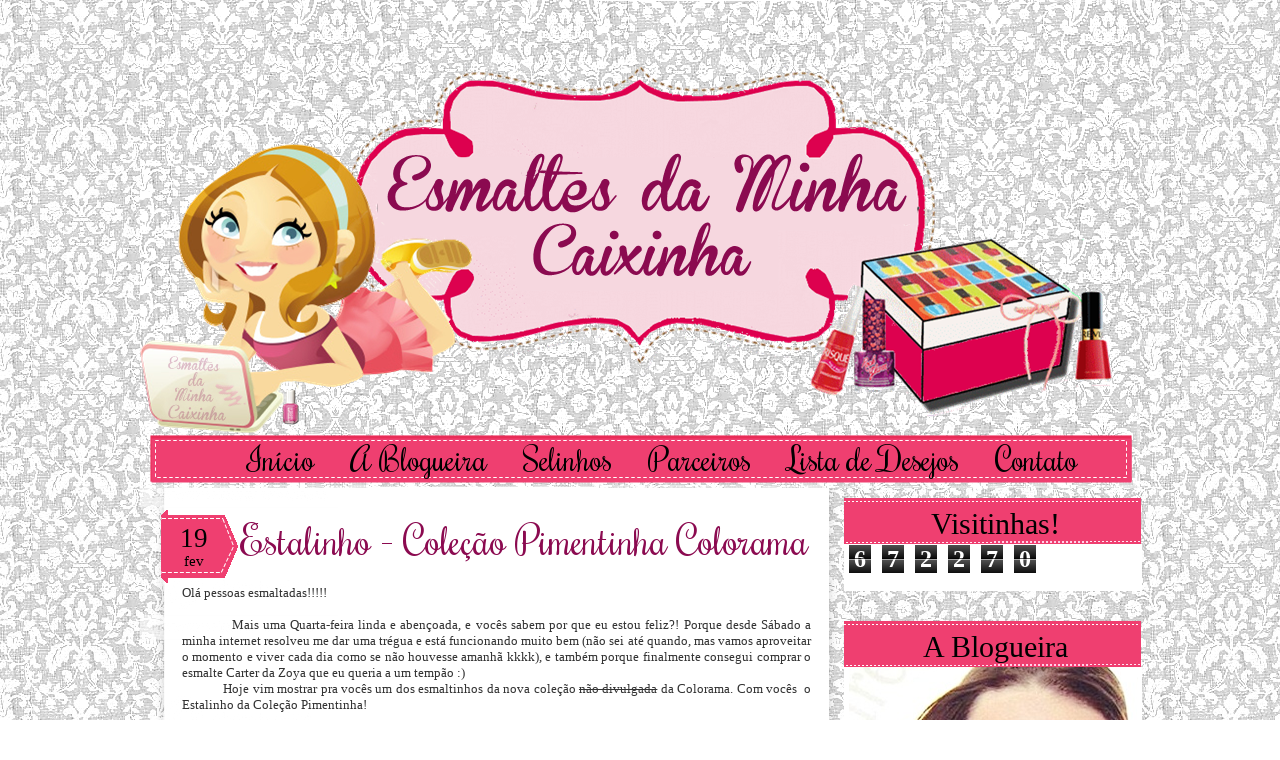

--- FILE ---
content_type: text/html; charset=UTF-8
request_url: https://esmaltesdaminhacaixinha.blogspot.com/2014/02/estalinho-colecao-pimentinha-colorama.html
body_size: 36597
content:
<!DOCTYPE html>
<html xmlns='http://www.w3.org/1999/xhtml' xmlns:b='http://www.google.com/2005/gml/b' xmlns:data='http://www.google.com/2005/gml/data' xmlns:expr='http://www.google.com/2005/gml/expr'>
<head>
<link href='https://www.blogger.com/static/v1/widgets/2944754296-widget_css_bundle.css' rel='stylesheet' type='text/css'/>
<script>
function stoperror(){
return true
}
window.onerror=stoperror
</script>
<link href="//fonts.googleapis.com/css?family=Lobster" rel="stylesheet" type="text/css">
<link href="//fonts.googleapis.com/css?family=Rochester" rel="stylesheet" type="text/css">
<meta content='text/html; charset=UTF-8' http-equiv='Content-Type'/>
<meta content='blogger' name='generator'/>
<link href='https://esmaltesdaminhacaixinha.blogspot.com/favicon.ico' rel='icon' type='image/x-icon'/>
<link href='http://esmaltesdaminhacaixinha.blogspot.com/2014/02/estalinho-colecao-pimentinha-colorama.html' rel='canonical'/>
<link rel="alternate" type="application/atom+xml" title="Esmaltes da Minha Caixinha - Atom" href="https://esmaltesdaminhacaixinha.blogspot.com/feeds/posts/default" />
<link rel="alternate" type="application/rss+xml" title="Esmaltes da Minha Caixinha - RSS" href="https://esmaltesdaminhacaixinha.blogspot.com/feeds/posts/default?alt=rss" />
<link rel="service.post" type="application/atom+xml" title="Esmaltes da Minha Caixinha - Atom" href="https://www.blogger.com/feeds/3416728018623989802/posts/default" />

<link rel="alternate" type="application/atom+xml" title="Esmaltes da Minha Caixinha - Atom" href="https://esmaltesdaminhacaixinha.blogspot.com/feeds/7571526881044573841/comments/default" />
<!--Can't find substitution for tag [blog.ieCssRetrofitLinks]-->
<link href='https://blogger.googleusercontent.com/img/b/R29vZ2xl/AVvXsEgOZsbSLiuqwNJLvpFD18v-BsPo5DsjXuVHXXr6TEX8Kaibi0Lg86IWoMG89C9T3mnKhyphenhyphenPNdANKmySTwxBHqi6VXRJi3a7Xq0c_eBCsd0Scd9nt3IKzB_GKe5ECIYGfhXzPwVDKuY4gozk/s1600/DSC_3439.jpg' rel='image_src'/>
<meta content='http://esmaltesdaminhacaixinha.blogspot.com/2014/02/estalinho-colecao-pimentinha-colorama.html' property='og:url'/>
<meta content='Estalinho - Coleção Pimentinha Colorama' property='og:title'/>
<meta content='Olá pessoas esmaltadas!!!!!               Mais uma Quarta-feira linda e abençoada, e vocês sabem por que eu estou feliz?! Porque desde Sábad...' property='og:description'/>
<meta content='https://blogger.googleusercontent.com/img/b/R29vZ2xl/AVvXsEgOZsbSLiuqwNJLvpFD18v-BsPo5DsjXuVHXXr6TEX8Kaibi0Lg86IWoMG89C9T3mnKhyphenhyphenPNdANKmySTwxBHqi6VXRJi3a7Xq0c_eBCsd0Scd9nt3IKzB_GKe5ECIYGfhXzPwVDKuY4gozk/w1200-h630-p-k-no-nu/DSC_3439.jpg' property='og:image'/>
<title>Esmaltes da Minha Caixinha: Estalinho - Coleção Pimentinha Colorama</title>
<style id='page-skin-1' type='text/css'><!--
/*
-----------------------------------------------
Design by : Vanessa Barros
URL       : http://esmalterica.blogspot.com
----------------------------------------------- */
/* Variable definitions
====================
<Variable name="mainBgcolor" description="Main Background Color"
type="color" default="#ffffff">
<Variable name="textcolor" description="Text Color"
type="color" default="#ffffff">
<Variable name="linkcolor" description="Link Color"
type="color" default="#ffffff">
<Variable name="pagetitlecolor" description="Blog Title Color"
type="color" default="#ffffff">
<Variable name="descriptioncolor" description="Blog Description Color"
type="color" default="#ffffff">
<Variable name="titlecolor" description="Post Title Color"
type="color" default="#ffffff">
<Variable name="bordercolor" description="Border Color"
type="color" default="#ffffff">
<Variable name="sidebarcolor" description="Sidebar Title Color"
type="color" default="#ffffff">
<Variable name="sidebartextcolor" description="Sidebar Text Color"
type="color" default="#ffffff">
<Variable name="visitedlinkcolor" description="Visited Link Color"
type="color" default="#ffffff">
<Variable name="bodyFont" description="Text Font" type="font"
default="normal normal 100% 'Trebuchet MS',Verdana,Arial,Sans-serif">
<Variable name="headerfont" description="Sidebar Title Font"
type="font"
default="normal bold 100% 'Trebuchet MS',Verdana,Arial,Sans-serif">
<Variable name="pageTitleFont" description="Blog Title Font" type="font"
default="normal bold 210% 'Trebuchet MS',Verdana,Arial,Sans-serif">
<Variable name="descriptionfont" description="Blog Description Font"
type="font"
default="normal normal 130% 'Trebuchet MS',Verdana,Arial,Sans-serif">
<Variable name="postfooterfont" description="Post Footer Font"
type="font"
default="normal normal 80% tahoma,garamond,helvetica,Sans-serif">
/* ************************** TIRAR BARRA DO BLOGGER ************************** */
#navbar-iframe {
height: 0px;
visibility: hidden;
display: none;
}
/* ************************** Básico ************************** */
body {
background:url("https://blogger.googleusercontent.com/img/b/R29vZ2xl/AVvXsEitfZax1uyFxV1sNoHhqEgz4NF3rc6Q4eIhQgWMFWGvNYvmN_4NPZooGO7pMrMqxZZHP85XQShiRDjYVN1LUC0jQT0t8m_o5lo7qh_oyb46A9GWpu58zqndvGTWv1x5u47F1RIQE33X3ncW/s1600/gabrielavigo.bmp");
margin:0;
color: #555;
font-family: Verdana;
font-size: 12px;
text-align:center;
font-weight: normal;
}
/* ************************** Links ************************** */
a:link {
color:#000000;
text-decoration:none;
}
a:visited {
color:#000000;
text-decoration:none;
}
a:hover {
color:#666;
text-decoration:none;
}
a img {
border-width:0;
}
/* ************************** Compartilhamento ************************** */
#compartilhamento {
background: url("https://blogger.googleusercontent.com/img/b/R29vZ2xl/AVvXsEg7e4QBD5yQa9qBjfvE3DqmnpPvb75VOwhyphenhyphenhwcXyXn4kKY0HRxlZYza9Gj1gM09ch2CdBAzN-6VhazfVeTIsVMJ-K72AAic_cN74xV54Iag1IoA-owJ4P62_ET2ehwUpkj0APM-65aSfM4q/s1600/hghg.png") no-repeat scroll 0 0 transparent;
float: left;
height: 50px;
margin-left: 45px;
margin-top: 0;
padding-left: 15px;
padding-top: 110px;
width: 800px;
}
#compartilhamento2 {
float: left;
margin-left: 0;
margin-top: 7px;
width: 89px;
}
.post-share-buttons {
margin-top: 0.5em;
vertical-align: middle;
width: 505px;
}
/* ************************** Tou de Cima ************************** */
#tou {
background: url("") repeat-x scroll center 0 transparent;
}
/* ************************** Tou de Baixo************************** */
#tou2 {
background: url("https://blogger.googleusercontent.com/img/b/R29vZ2xl/AVvXsEhI0ThGMEK1UlVyoYLvyikUzQVlyHw-fnj0ps52bYjrxZTGAky68NrOzgJDluxFgiMsQTHPxK4gatbLkf960M6U_5SDiUSPOsNEhlTxxmR6nZYR45-Qu9hl1T3dfLSQEB3_04A5puB13yPn/s1600/capture-20130205-213624.png") repeat-x scroll center 0 transparent;
height: 140px;
margin-top: 40px;
width: 100%;
}
/* ************************** Arquivos ************************** */
#ArchiveList .toggle-open {
color: #ffffff;
line-height: 0.6em;
}
#ArchiveList a.toggle, #ArchiveList a.toggle:link, #ArchiveList a.toggle:visited, #ArchiveList a.toggle:hover {
color: #ffffff;
text-decoration: none;
}
#ArchiveList {
margin:-6px 0 0;
padding-left:12px;
}
/* ************************** Resultado de busca ************************** */
.status-msg-wrap {
float: left;
font-family: Verdana;
font-size: 12px;
margin-left: 45px;
margin-top: 0xp;
text-align: left;
width: 50%;
}
.status-msg-border {
border: 0 none;
opacity: 0.4;
position: relative;
width: 100%;
}
.status-msg-bg {
background-color: transparent;
border: 0 none;
opacity: 0.8;
position: relative;
width: 100%;
z-index: 1;
}
.status-msg-body {
color: #777777;
padding: 7px 0 0.3em;
position: absolute;
text-align: center;
width: 100%;
z-index: 4;
}
/* ************************** Busca ************************** */
#searchbox .button {
-moz-background-inline-policy: continuous;
background: none repeat scroll 0 0 transparent;
border: 0 none;
cursor: pointer;
float: left;
height: 30px;
margin-left: 18px;
margin: 15px 0 0 10px;
width: 224px;
}
#searchbox {
-moz-background-inline-policy: continuous;
background: url("") no-repeat scroll 0 0 transparent;
display: block;
float: right;
height: 171px;
margin-right: -6px;
margin-top: 23px;
width: 302px;
}
#searchbox .textfield {
-moz-background-inline-policy: continuous;
background: none repeat scroll 0 0 transparent;
border: 0 none;
color: #333333;
float: left;
margin-left: 23px;
padding-top: 99px;
width: 203px;
}
/* ************************** Data dos posts ************************** */
.date {
background-image: url("https://blogger.googleusercontent.com/img/b/R29vZ2xl/AVvXsEjHXHUULjcPHFAhEcEleiehyphenhypheng0h_rrTpuyD13TBP3zsQHH7J1X04Kztb2YRgv1vYp-qm-7inu3tun4045BC4M3KkxHLyObfBv8_BZs0pGbZNfCyr_krWIWAj16CdjpCJyGRE0svLtJrG0Zp/s1600/ikoo.png");
background-repeat: no-repeat;
border: 1px none #DEDEDE;
color: #000000;
display: block;
float: left;
font-family: lobster;
font-size: 16px;
height: 75px;
line-height: 26px;
list-style: none outside none;
margin-left: 18px;
margin-top: 0;
padding-left: 35px;
text-align: center;
width: 47px;
}
#dia {
color: #000000;
font-family: Century Gothic;
font-size: 27px;
font-weight: normal;
margin-left: -46px;
padding-top: 16px;
}
#mes {
color: #000000;
font-family: Century Gothic;
font-size: 15px;
font-weight: normal;
margin-left: -46px;
margin-top: -29px;
}
/* ************************** Comentários ************************** */
.post .post_comm {
background-image: url("https://blogger.googleusercontent.com/img/b/R29vZ2xl/AVvXsEjqJfGrn5dGIKVQoiP_uTzQCQy2p0Nnn3hyphenhyphenEvU76wXpiCD7nfZZdw9w_mj1KC2_saAfaTAy0XSzflKbBGbEKJrSP7sHi531R1IgoevPlzbwXRbZRlmZD5wGN6jtm3CvTA6tu1C8yo24X4U/s1600/comentarios-87+(1).png");
background-repeat: no-repeat;
color: #000000;
float: right;
font-family: Century Gothic;
font-size: 27px;
font-weight: ;
height: 61px;
line-height: 24px;
margin-top: -62px;
padding-left: 25px;
padding-right: 0;
padding-top: 13px;
text-align: left;
width: 179px;
}
.post .post_comm a {
color: #FFFFFF;
font-family: Century Gothic;
}
.post .post_comm a:hover{
color: #FFFFFF;
font-family: Century Gothic;
}
/* ************************** Topo ************************** */
#header-wrapper {
background: url("https://blogger.googleusercontent.com/img/b/R29vZ2xl/AVvXsEhHlhElaSEtaCynHhBhHruPclumpBL3mMUm5GpIbDda2lj1_Oj2h_Ti2dVaONlIXSrBOOIGouQEMKBeSBap8LD81ywXrzVtyUAaPtM-VHoiW5fGotAJE1p1IMA0ZhDUhGG8kU4ecoTLZJJ0/s1600/aline.png") no-repeat scroll 0 0 transparent;
height: 569px;
margin: 0;
padding-top: 38px;
text-align: center;
width: 1000px;
}
#header-wrapper .widget-content {
background: none repeat scroll 0 0 transparent;
width: 1000px;
}
/* ************************** Nome do Blog ************************** */
#header h1 {
background: none repeat scroll 0 0 transparent;
color: #FFFFFF;
font-family: Rochester;
font-size: 0px;
height: 59px;
margin-left: 177px;
font-weight: normal;
margin-top: 72px;
text-shadow: 2.1px 1px #683c7d;
width: 573px;
}
#header h1 a:hover{
font-weight: normal;
color:#FFFFFF;
text-shadow:2.1px 1px #683c7d;
}
#header h1 a:link{
font-weight: normal;
color:#FFFFFF;
text-shadow:2.1px 1px #683c7d;
}
#header h1 a:visited{
color:#FFFFFF;
font-weight: normal;
text-shadow:2.1px 1px #683c7d;
}
.descriptionwrapper {
background: none repeat scroll 0 0 transparent;
color: #9563B9;
font-family: Rochester;
font-size: 41px;
line-height: 41px;
margin-left: 250px;
text-align: center;
width: 437px;
}
/* ************************** Marcadores ************************** */
.post-labels {
background: url("https://lh3.googleusercontent.com/blogger_img_proxy/AEn0k_v1IAOzM5eDcxcniyXI-y6seVdjWbH8Tuh8E8iL9aqjQD7uPe7MN8LE3H3F5sPtw3Zrv6z1x9f8KNjKA-RK0XIM2nkQsAIL1GLGOHrsKeii-ZJodwI64TWB0tfs_xFeOkYG8ny0uzMLv1D-3J1pYv6OfvXpVQ=s0-d") no-repeat scroll 0 0 transparent;
color: #8B0A50;
display: table;
float: left;
font-family: Century Gothic;
font-size: 23px;
font-weight: ;
height: 36px;
margin-left: 35px;
margin-top: 14px;
width: 646px;
}
.post-labels a{
font-weight: normal;
color: #333;
}
/* ************************** Assinatura ************************** */
.assinatura {
float: right;
margin-right: 39px;
margin-top: -170px;
}
/* ************************** Meio ************************** */
#outer-wrapper {
background:url("https://lh3.googleusercontent.com/blogger_img_proxy/AEn0k_t3HBJB7-7qL53AVI6ycSbB_gqjMHevaAyebgUxmVIJ0q4vZ70tyTIHUxRJEmFNLJAEy2a9_BaaXq-eRxp-2ONOioPlmgj1mdIpliWRwbOQ0HDe7hWgsmBiT3yfCDRZHbFmtXZXk8N1oPEP-5VH=s0-d");
background-repeat: repeat-y;
width: 1000px;
margin:0 auto;
padding:0;
text-align:justify;
}
#main-wrapper {
color: #333333;
float: left;
font-family: verdana;
font-size: 13px;
margin-top: -98px;
overflow: hidden;
padding-right: 0;
text-align: justify;
width: 689px;
word-wrap: break-word;
}
#main-wrapper h2 {
display: none;
}
#main-wrapper .post-body a:hover {
color:#c6699c;
text-decoration:none;
}
.post-body {
line-height: 1.3em;
margin: 0 0 77px;
padding-left: 42px;
padding-right: 11px;
padding-top: 0;
text-align: justify;
width: 629px;
}
.post blockquote {
margin:1em 20px;
line-height:1.2em;
}
/* ************************** Sidebar ************************** */
#sidebar-wrapper {
color: #333333;
float: right;
font-family: trebuchet MS;
font-size: 13px;
margin-right: -10px;
margin-top: -200px;
overflow: hidden;
text-align: justify;
width: 306px;
word-wrap: break-word;
}
#sidebar-wrapper h2 {
background-image: url("https://blogger.googleusercontent.com/img/b/R29vZ2xl/AVvXsEibdVUjLW8QiwMkPs80_1BP4O60S_PWoKVPKQ2c7XmVCuUVWluw8W4WRB6Wl9YHwwu5Wlv40v8IUj_yNiAg4LN6sBaqIlRrzGa72_KWFEdGZ69WdywaDk1926yBRQypw6QP8amEMSYw56I/s1600/capture-20130203-043350+(1).png");
background-repeat: no-repeat;
color: #000000;
font-family: Century Gothic;
font-size: 30px;
font-style: normal;
font-weight: normal;
height: 30px;
margin-left: -4px;
margin-top: 30px;
padding-top: 18px;
text-align: center;
width: 310px;
}
#sidebar-wrapper a {
color: #000000;
text-decoration:none;
}
#sidebar-wrapper a:hover {
color:#333333;
text-decoration:underline;
}
.widget-content {
background: none repeat scroll 0 0 #ffffff;
border-radius: 0 0
margin-bottom: 0px;
margin-left: 0px;
margin-top: -27px;
padding: 0 5px 17px;
width: 288px;
color:#fff
}
#HTML1 {
margin-left: 50px;
padding-top: 43px;
}
#sidebar-wrapper .gadgets-gadget-container{
background: none repeat scroll 0 0 #ffffff;
border-radius: 0 0 18px 17px;
margin-bottom: 38px;
margin-left: 0;
margin-top: -38px;
padding: 0 3px 17px;
width: 301px;
}
#sidebar-wrapper a.profile-link {
font-family: Rochester;
font-size: 25px;
letter-spacing: 0;
margin: 0;
text-align: center;
text-transform: none;
}
#sidebar-wrapper p {
margin: 0;
}
.sidebar {
line-height: 1.3em;
width: 307px;
}
.sidebar ul {
list-style:none;
margin:0 0 0;
padding:0 0 0;
}
.sidebar li {
line-height: 1.2em;
margin: 0 0 0 13px;
padding-bottom: 7px;
padding-left: 14px;
width: 269px;
}
.profile-data {
font-family: Rochester;
font-size: 27px;
margin: 0;
text-transform: none;
}
.profile-data a:link{
font-family: Rochester;
font-size: 27px;
margin: 0;
text-transform: none;
}
/* ************************** Perfil ************************** */
.profile-img {
background: none repeat scroll 0 0 #FFEA00;
float: left;
margin: 0 5px 5px 0;
padding: 6px;
}
.profile-data {
margin:0;
text-transform:uppercase;
letter-spacing:.1em;
font: normal normal 80% tahoma,garamond,helvetica,Sans-serif;
font-weight: bold;
line-height: 1.3em;
}
.profile-datablock {
margin: 0;
}
.profile-textblock {
margin: 0.5em 0;
line-height: 1.3em;
}
.profile-link {
font: normal normal 80% tahoma,garamond,helvetica,Sans-serif;
text-transform: uppercase;
letter-spacing: .1em;
}
/* ************************** Footer ************************** */
#footer-wrapper {
clear: both;
height: 7px;
margin: 0 auto;
padding: 0;
width: 1000px;
}
#footer h2 {
font-size:110%;
}
#lower-body {
width:980px;
margin:0 auto;
padding:12px 0;
color:#ffffff;
text-align:center;
}
/* ************************** BR ************************** */
br {
clear:both;
}
/* ************************** Fimpost ************************** */
.fimpost {
background: url("https://blogger.googleusercontent.com/img/b/R29vZ2xl/AVvXsEhvWso8Pk8OFF8HjK9N5wniZLJJoTfwSrImFWnBBeBRSYsKRcox23Q7-vole7MI3EPakIV4xRsEcvpTYH-rUujoQefpj1krqPSgcTs5LP5ykBr9TOEOwBX1FawrL97SaQKRnmYKJJiWi8s7/s1600/download.png") repeat scroll 0 0 transparent;
height: 85px;
margin-left: 16px;
width: 675px;
}
/* ************************** Título dos Posts h3 ************************** */
#main .post h3 {
line-height: 1.4em;
margin-top: 0;
padding: 0;
width: 672px;
}
#main .post h3 a, .post h3 a:visited, .post h3 strong {
color: #8B0A50;
display: block;
font-family: Rochester;
font-size: 40px;
font-style: normal;
font-weight: normal;
line-height: 61px;
margin-left: 9px;
padding-left: 29px;
text-align: left;
}
#main .post h3 strong, #main .post h3 a:hover {
color:#8B0A50;
text-decoration:none;
}
/* ************************** Créditos ************************** */
#credits {
float: right;
margin-left: 282px;
margin-top: 120px;
text-align: center;
}
#freeby {
color: #FFFFFF;
float: left;
margin-left: 222px;
margin-top: 139px;
text-align: center;
width: 387px;
}
#freeby a:link{
color: #fff;
}
#freeby a:hover{
color: #fff;
}
#freeby a:visited{
color: #fff;
}
/* ************************** Imagens ************************** */
.post a img, .post img {
border: 0 solid #333333;
max-width: 623px;
}
/* ************************** Página de Comentários ************************** */
#main-wrapper .comment-header {
background: none repeat scroll 0 0 #ec1964;
border-radius: 20px 20px 0 0;
color: #000000;
font-family: verdana;
font-size: 12px;
line-height: 16px;
margin-bottom: 0;
margin-top: -8px;
padding: 15px;
}
#main-wrapper .comments-content {
background: none repeat scroll 0 0 #FFFFFF;
color: #000000;
margin: 0;
padding: 5px 5px 5px 16px;
}
.comments .comments-content .comment-content {
background: none repeat scroll 0 0 #ffffff;
border-radius: 0 0 20px 20px;
margin-top: 0;
padding: 16px;
text-align: justify;
}
span.comment-actions {
background: none repeat scroll 0 0 #ec1964;
margin-left: 8px;
padding: 2px;
}
#comments h4 {
}
#comments-block {
line-height: 1.6em;
}
#comments-block .comment-author {
background: none repeat scroll 0 0 #C2D2DA;
border-radius: 10px 10px 0 0;
color: #FFFFFF;
margin: 0.5em 0;
padding: 5px;
}
#comments-block .comment-author a {
color: #fff;
}
#comments {
margin-left: 61px;
width: 554px;
}
.comment-timestamp {
color: #C2D2DA;
font-family: Rochester;
font-size: 23px;
text-transform: none;
}
#comments-block .comment-body {
margin:.25em 0 0;
}
#comments-block .comment-footer {
margin:-.25em 0 2em;
line-height: 1.4em;
text-transform:uppercase;
letter-spacing:.1em;
}
#comments-block .comment-body p {
background: none repeat scroll 0 0 #EEF4F7;
border-radius: 0 0 10px 10px;
color: #333333;
font-family: verdana;
font-size: 12px;
line-height: 16px;
margin: -7px 0 0.75em;
padding: 15px;
}
/* ************************** Posts Anteriores ************************** */
#blog-pager-newer-link {
float: left;
}
#blog-pager-older-link {
float: right;
}
#blog-pager {
background: none repeat scroll 0 0 transparent;
font-family: Century Gothic;
font-size: 27px;
height: 43px;
margin-bottom: -5px;
margin-left: 30px;
margin-top: 15px;
text-align: center;
width: 647px;
}
#blog-pager a{
color:#FF3E96;
}
.feed-links {
clear: both;
display: none;
line-height: 2.5em;
}
/* ************************** Menu ************************** */
#PageList1 .widget-content {
background: none repeat scroll 0 0 transparent;
width: 1000px;
}
#main-wrapper .widget-content {
background: none repeat scroll 0 0 transparent;
}
#PageList1 h2{
display: none;
}
#PageList1 {
float: left;
height: 34px;
margin-left: 40px;
margin-top: 230px;
width: 1000px;
}
.PageList li.selected a {
background: none repeat scroll 0 0 ;
border-radius: 18px 18px 18px 18px;
text-decoration: none;
font-weight: normal;
}
.PageList li a {
background: none repeat scroll 0 0 ;
border-left: 0 solid #333333;
border-radius: 18px 18px 18px 18px;
color: #000000;
font-family: Rochester;
font-size: 32px;
font-weight: normal;
margin-left: 9px;
padding: 2px 14px;
}
.PageList li a:hover {
background: none repeat scroll 0 0 ;
font-weight: normal;
text-decoration: none;
color: #000000;
}
.PageList li, .footer .PageList li {
background: none repeat scroll 0 0 transparent;
float: left;
list-style: none outside none;
margin: 13px 0 0.75em -1px;
padding: 0;
}
.col-left {
float:left;
margin-right:10px;
width:48%;
}
.col-right {
float:right;
width:48%;
}
/* ************************** Equilibrio ************************** */
body#layout #header {
margin-left: 0px;
margin-right: 0px;
}

--></style>
<link href='https://www.blogger.com/dyn-css/authorization.css?targetBlogID=3416728018623989802&amp;zx=53f952cd-6c26-4ba3-ba77-3874db878266' media='none' onload='if(media!=&#39;all&#39;)media=&#39;all&#39;' rel='stylesheet'/><noscript><link href='https://www.blogger.com/dyn-css/authorization.css?targetBlogID=3416728018623989802&amp;zx=53f952cd-6c26-4ba3-ba77-3874db878266' rel='stylesheet'/></noscript>
<meta name='google-adsense-platform-account' content='ca-host-pub-1556223355139109'/>
<meta name='google-adsense-platform-domain' content='blogspot.com'/>

</head>
<style type='text/css'>
/* <![CDATA[ */
 #w2bSlideContainer           {position: relative;display: block; top:0px; left:-20px; right:0px;/*Ajuste as posição do slide*/}
 #w2bNivoSlider              { position:relative;
width:900px  !important; /*largura do slide*/height:295px  !important; /*Altura do slide*/
background:  #fff url("https://blogger.googleusercontent.com/img/b/R29vZ2xl/AVvXsEjErNAQAyTNlyM0NWjo-mHHrtujHdBoc_X4gzoPpPgT3UcF0HmH1nyj6dLaW9Ua5tQ1msmgHj5ioA40YMNLZMv_zHIxOVKYxEx4s5SQL6keC01x9FbrjwzHgU50mWyBYZGJ-8MCRx1ISM93/s1600/w2bLoader.gif") no-repeat 50% 50%;
margin: 20px auto 35px;
border: px solid #000;/*Coloque borda se quiser*/ }
 #w2bNivoSlider img           {position:absolute; top:0; left:0;  display:none}
 .nivoSlider                  {position:relative;width:100%;height:auto;}
 .nivoSlider img              {position:absolute;top:0;left:0}
 .nivo-main-image             {display:block!important;position:relative!important;width:100%!important}
 .nivoSlider a.nivo-imageLink {position:absolute;top:0;left:0;width:100%;height:100%;border:0;padding:0;margin:0;z-index:6;display:none}
 .nivo-slice                  {display:block;position:absolute;z-index:5;height:100%;top:0}
 .nivo-box                    {display:block;position:absolute;z-index:5;overflow:hidden}
 .nivo-box img                {display:block}
 .nivo-caption                {padding: 5px;
font-family: Arial,sans-serif;position:absolute; /*Fonte da legenda*/Font-size: 14px; /*Tamanho da fonte da legenda*/background:#000; /*Cor de fundo da legenda*/color:#fff; /*Cor do texto da legenda*/-ms-filter:"alpha(opacity=80)";filter:alpha(opacity=80);opacity:.8; width: 630px;/*Largura da legenda*/ z-index:8;}
 .nivo-caption p              {padding:2px;margin:0}
 .nivo-caption a              {display:inline!important}
 .nivo-html-caption           {display:none}
 .nivo-directionNav a         {position:absolute;top:45%;z-index:9;cursor:pointer;display:block;width:30px;height:30px;
background: url("URL_IMG_SETA") no-repeat;text-indent:-9999px;border:0}
 .nivo-prevNav                {left:10px}
 .nivo-nextNav                {background-position:-30px 0!important;right:10px}
 .nivo-controlNav             {position:absolute;left:0;right:0;bottom:-35px;text-align:center}
 .nivo-controlNav a           {position:relative;z-index:9;cursor:pointer;display:inline-block;width:22px;height:22px;
background:url("URL_IMG_BULLETS") no-repeat;text-indent:-9999px;border:0;margin-right:3px}
 .nivo-controlNav a.active    {font-weight:bold;background-position:0 -22px}
/* ]]> */
</style>
<script src="//ajax.googleapis.com/ajax/libs/jquery/1.7.2/jquery.min.js" type="text/javascript"></script>
<script src="//static.tumblr.com/y66747w/9hlmdpcpa/nivoslider.js" type="text/javascript"></script>
<script type='text/javascript'>
/* <![CDATA[ */
jQuery(document).ready(function($) {
 $('#w2bNivoSlider').nivoSlider({
  effect           : 'random',
  slices           : 10,
  boxCols          : 8,
  boxRows          : 4,
  animSpeed        : 500,
  pauseTime        : 4000,
  startSlide       : 0,
  directionNav     : true,
  directionNavHide : true,
  controlNav       : true,
  keyboardNav      : false,
  pauseOnHover     : true,
  captionOpacity   : 0.8
 });
});
/* ]]> */
</script>
<div id='tou'>
<body>
<div id='babado'></div>
<div id='outer-wrapper' style='margin-top:0px;'><div id='wrap2'>
<!-- skip links for text browsers -->
<span id='skiplinks' style='display:none;'>
<a href='#main'>skip to main </a> |
      <a href='#sidebar'>skip to sidebar</a>
</span>
<div id='header-wrapper'>
<div class='header section' id='header'><div class='widget Header' data-version='1' id='Header1'>
<div id='header-inner'>
<div class='titlewrapper'>
<h1 class='title'>
<a href='https://esmaltesdaminhacaixinha.blogspot.com/'>
Esmaltes da Minha Caixinha
</a>
</h1>
</div>
<div class='descriptionwrapper'>
<p class='description'><span>
</span></p>
</div>
</div>
</div><div class='widget PageList' data-version='1' id='PageList1'>
<h2>Páginas</h2>
<div class='widget-content'>
<ul>
<li>
<a href='https://esmaltesdaminhacaixinha.blogspot.com/'>Início</a>
</li>
<li>
<a href='https://esmaltesdaminhacaixinha.blogspot.com/p/a-blogueira_6.html'>A Blogueira</a>
</li>
<li>
<a href='https://esmaltesdaminhacaixinha.blogspot.com/p/selinhos.html'>Selinhos</a>
</li>
<li>
<a href='https://esmaltesdaminhacaixinha.blogspot.com/p/parceiros_6.html'>Parceiros</a>
</li>
<li>
<a href='https://esmaltesdaminhacaixinha.blogspot.com/p/lista-de-desejos.html'>Lista de Desejos</a>
</li>
<li>
<a href='https://esmaltesdaminhacaixinha.blogspot.com/p/contato.html'>Contato</a>
</li>
</ul>
<div class='clear'></div>
</div>
</div></div>
<div id='searchbox'>
<form action='/search' id='searchthis' method='get'>
<div class='content'>
<input class='textfield' name='q' size='24' type='text' value=''/>
<input class='button' type='submit' value=''/>
</div>
</form>
</div>
</div>
<div id='content-wrapper'>
<div id='main-wrapper'>
<div class='main section' id='main'><div class='widget Blog' data-version='1' id='Blog1'>
<div class='blog-posts hfeed'>
<!--Can't find substitution for tag [defaultAdStart]-->

          <div class="date-outer">
        
<h2 class='date-header'><span>quarta-feira, fevereiro 19, 2014</span></h2>

          <div class="date-posts">
        
<div class='post-outer'>
<div class='post hentry'>
<div class='date'>
<script type='text/javascript'>
      var timestamp = "quarta-feira, fevereiro 19, 2014";
      if (timestamp != '') {
      var timesplit = timestamp.split(",");
      var date_yyyy = timesplit[2];
      var timesplit = timesplit[1].split(" ");
      var date_dd = timesplit[2];
      var date_mmm = timesplit[1].substring(0, 3);
      }
      </script>
<div id='dia'><script type='text/javascript'>document.write(date_dd);</script></div><br/>
<div id='mes'>
<script type='text/javascript'>document.write(date_mmm);</script></div>
</div>
</div>
<div class='post hentry uncustomized-post-template'>
<a name='7571526881044573841'></a>
<h3 class='post-title entry-title'>
<a href='https://esmaltesdaminhacaixinha.blogspot.com/2014/02/estalinho-colecao-pimentinha-colorama.html'>Estalinho - Coleção Pimentinha Colorama</a>
</h3>
<div class='post-header-line-1'></div>
<div class='post-footer-line post-footer-line-2'>
<div class='post-body entry-content'>
Olá pessoas esmaltadas!!!!!<br />
<br />
&nbsp; &nbsp; &nbsp; &nbsp; &nbsp; &nbsp; Mais uma Quarta-feira linda e abençoada, e vocês sabem por que eu estou feliz?! Porque desde Sábado a minha internet resolveu me dar uma trégua e está funcionando muito bem (não sei até quando, mas vamos aproveitar o momento e viver cada dia como se não houvesse amanhã kkkk), e também porque finalmente consegui comprar o esmalte Carter da Zoya que eu queria a um tempão :)<br />
&nbsp; &nbsp; &nbsp; &nbsp; &nbsp; &nbsp; Hoje vim mostrar pra vocês um dos esmaltinhos da nova coleção <strike>não divulgada</strike>&nbsp;da Colorama. Com vocês&nbsp;&nbsp;o Estalinho da Coleção Pimentinha!<br />
<br />
<div class="separator" style="clear: both; text-align: center;">
<a href="https://blogger.googleusercontent.com/img/b/R29vZ2xl/AVvXsEgOZsbSLiuqwNJLvpFD18v-BsPo5DsjXuVHXXr6TEX8Kaibi0Lg86IWoMG89C9T3mnKhyphenhyphenPNdANKmySTwxBHqi6VXRJi3a7Xq0c_eBCsd0Scd9nt3IKzB_GKe5ECIYGfhXzPwVDKuY4gozk/s1600/DSC_3439.jpg" imageanchor="1" style="margin-left: 1em; margin-right: 1em;"><img border="0" height="480" src="https://blogger.googleusercontent.com/img/b/R29vZ2xl/AVvXsEgOZsbSLiuqwNJLvpFD18v-BsPo5DsjXuVHXXr6TEX8Kaibi0Lg86IWoMG89C9T3mnKhyphenhyphenPNdANKmySTwxBHqi6VXRJi3a7Xq0c_eBCsd0Scd9nt3IKzB_GKe5ECIYGfhXzPwVDKuY4gozk/s1600/DSC_3439.jpg" width="640" /></a></div>
<div class="separator" style="clear: both; text-align: center;">
<br /></div>
<div class="separator" style="clear: both; text-align: left;">
&nbsp; &nbsp; &nbsp; &nbsp; &nbsp; &nbsp; &nbsp; Esmalte rosa vibrante com glitter minúsculo preto em grande quantidade (efeito pontilhado), ele é bem pigmentado e cobre a unha com praticamente uma camada, mas usei duas para deixar um acabamento mais bonito. A secagem foi tranquila mas o brilho não é dos melhores e ele fica um pouquinho áspero por causa do glitter então passei uma camada da cobertura espelhada da Impala.</div>
<div class="separator" style="clear: both; text-align: center;">
<br /></div>
<div class="separator" style="clear: both; text-align: center;">
<a href="https://blogger.googleusercontent.com/img/b/R29vZ2xl/AVvXsEgvTNCufT9DdgKROr-vZndOjineLOhXxbdUqL1moIw1__dqE0KaR3aeJDANlVzvLQjI4re3IdjnguXxD-i0bBJoVmjnt2nF8gIYNGr1txUsle9ILsX0TDEk5oRlZSqwxS7vT7UxE71BUcI/s1600/DSC_3433.jpg" imageanchor="1" style="margin-left: 1em; margin-right: 1em;"><img border="0" height="480" src="https://blogger.googleusercontent.com/img/b/R29vZ2xl/AVvXsEgvTNCufT9DdgKROr-vZndOjineLOhXxbdUqL1moIw1__dqE0KaR3aeJDANlVzvLQjI4re3IdjnguXxD-i0bBJoVmjnt2nF8gIYNGr1txUsle9ILsX0TDEk5oRlZSqwxS7vT7UxE71BUcI/s1600/DSC_3433.jpg" width="640" /></a></div>
<div class="separator" style="clear: both; text-align: center;">
<br /></div>
<div class="separator" style="clear: both; text-align: left;">
&nbsp; &nbsp; &nbsp; &nbsp; &nbsp; &nbsp; &nbsp; &nbsp; Achei o efeito bem fofo, mas pra ser sincera o que fez com que eu me apaixonasse por esse esmalte foi o deslumbrante tom de rosa dele que infelizmente eu não consegui captar nas fotos :( Mas ele é lindo e vibrante, eu simplesmente amei!</div>
<div class="separator" style="clear: both; text-align: left;">
<br /></div>
<div class="separator" style="clear: both; text-align: center;">
<a href="https://blogger.googleusercontent.com/img/b/R29vZ2xl/AVvXsEiKu0D54wIobJM7GLTfPM2zry_3PrN3mVk7nOaL_S9G8yV2czHIUz4dkFyHSEXgaXwbHwso0zfz7l1OlluDEDe8FDdmBY4A7gcwz4VKa8Jef41wBDqFTC4lQNS8hrimDbzPZoIEWgSU3vg/s1600/DSC_3442.jpg" imageanchor="1" style="margin-left: 1em; margin-right: 1em;"><img border="0" height="480" src="https://blogger.googleusercontent.com/img/b/R29vZ2xl/AVvXsEiKu0D54wIobJM7GLTfPM2zry_3PrN3mVk7nOaL_S9G8yV2czHIUz4dkFyHSEXgaXwbHwso0zfz7l1OlluDEDe8FDdmBY4A7gcwz4VKa8Jef41wBDqFTC4lQNS8hrimDbzPZoIEWgSU3vg/s1600/DSC_3442.jpg" width="640" /></a></div>
<div class="separator" style="clear: both; text-align: center;">
<br /></div>
<div class="separator" style="clear: both; text-align: left;">
&nbsp; &nbsp; &nbsp; &nbsp; &nbsp; &nbsp; &nbsp; &nbsp; Mas nem tudo são flores... Comprei ele por R$ 6,50 e achei absurdo porque apesar de ter um "efeito especial" ainda é Colorama e sem falar que a L'apogeé trouxe uma coleção com efeito semelhante com esmaltes que custavam menos de R$ 3,00 então... me julguem! Até quis trazer o irmão dele um verde caquento lindo mas na hora não comprei devido a indignação, talvez eu compre depois.</div>
<div class="separator" style="clear: both; text-align: center;">
<br /></div>
<div class="separator" style="clear: both; text-align: center;">
</div>
<div class="separator" style="clear: both; text-align: center;">
<a href="https://blogger.googleusercontent.com/img/b/R29vZ2xl/AVvXsEh87zlr8Zu_MTVRBfsgbRTwrkMChTYx9l146y1gOv5Zn-3xwF-HO1ImDWyBImjd6AaC37IPF5QvggEzZl16KeiZODmNd8QPd5rcCFPs3gVUGB108GYuUEyZTcHnxoI5Sl4HY0oW77nDSV8/s1600/DSC_3437.jpg" imageanchor="1" style="margin-left: 1em; margin-right: 1em;"><img border="0" height="480" src="https://blogger.googleusercontent.com/img/b/R29vZ2xl/AVvXsEh87zlr8Zu_MTVRBfsgbRTwrkMChTYx9l146y1gOv5Zn-3xwF-HO1ImDWyBImjd6AaC37IPF5QvggEzZl16KeiZODmNd8QPd5rcCFPs3gVUGB108GYuUEyZTcHnxoI5Sl4HY0oW77nDSV8/s1600/DSC_3437.jpg" width="640" /></a></div>
<div class="separator" style="clear: both; text-align: center;">
<br /></div>
<div class="separator" style="clear: both; text-align: left;">
&nbsp; &nbsp; &nbsp; &nbsp; &nbsp; &nbsp; &nbsp; &nbsp; &nbsp;Se eu não me engado a coleção tem outros três esmaltes com esse mesmo efeito (verde caquento, laranja e vermelho) e outros comuns com acabamento cremoso. Gostei muito do esmalte e da proposta da coleção, é bem provável que eu não resista e compre pelo menos mais um rsrs Mas o preço não tá legal, vamos maneirar né dona Colorama?! Sem falar na falta de divulgação...</div>
<div class="separator" style="clear: both; text-align: left;">
&nbsp; &nbsp; &nbsp; &nbsp; &nbsp; &nbsp; &nbsp; &nbsp; &nbsp;Quem ai já encontrou algum esmaltinho dessa Coleção? O que acharam da novidade?</div>
<div class="separator" style="clear: both; text-align: left;">
<br /></div>
<div class="separator" style="clear: both; text-align: left;">
Beijos minhas lindas!!!</div>
<div style='clear: both;'></div>
</div>
<div id='compartilhamento'><div id='compartilhamento2'><iframe allowTransparency='true' frameborder='0' scrolling='no' src='http://www.facebook.com/plugins/like.php?href=https://esmaltesdaminhacaixinha.blogspot.com/2014/02/estalinho-colecao-pimentinha-colorama.html&layout=button_count&show_faces=false&width=80&action=like&colorscheme=light' style='border:none; overflow:hidden; width:80px; height:20px'></iframe></div>
<div style='float: right; margin: 5px 2px 10px 10px'>
<a class='share-button sb-email' href='' target='_blank' title='Enviar por e-mail'>
<span class='share-button-link-text'>
Enviar por e-mail
</span></a>
<a class='share-button sb-facebook' href='http://www.facebook.com/sharer.php?u=https://esmaltesdaminhacaixinha.blogspot.com/2014/02/estalinho-colecao-pimentinha-colorama.html&t=Estalinho - Coleção Pimentinha Colorama' target='_blank' title='Compartilhar no Facebook'>
<span class='share-button-link-text'>
Compartilhar no Facebook
</span></a>
<a class='share-button sb-blog' title='Postar no blog!'><span class='share-button-link-text'>Postar no blog!</span></a>
<a class='share-button sb-twitter' href='http://twitthis.com/twit?url=https://esmaltesdaminhacaixinha.blogspot.com/2014/02/estalinho-colecao-pimentinha-colorama.html' target='_blank' title='Compartilhar no X'>
<span class='share-button-link-text'>
Compartilhar no X
</span></a>
<a class="share-button sb-buzz" href="//www.google.com/reader/link?url=https://esmaltesdaminhacaixinha.blogspot.com/2014/02/estalinho-colecao-pimentinha-colorama.html&amp;title=Estalinho+-+Cole%C3%A7%C3%A3o+Pimentinha+Colorama&amp;srcTitle=Esmaltes+da+Minha+Caixinha" target="_blank" title="">
<span class='share-button-link-text'>
<!--Can't find substitution for tag [top.shareToBuzzMsg]-->
</span></a>
</div>
<div class='post-share-buttons'>
<a class='goog-inline-block share-button sb-email' href='https://www.blogger.com/share-post.g?blogID=3416728018623989802&postID=7571526881044573841&target=email' target='_blank' title='Enviar por e-mail'>
<span class='share-button-link-text'>Enviar por e-mail</span>
</a><a class='goog-inline-block share-button sb-blog' href='https://www.blogger.com/share-post.g?blogID=3416728018623989802&postID=7571526881044573841&target=blog' onclick='window.open(this.href, "_blank", "height=270,width=475"); return false;' target='_blank' title='Postar no blog!'>
<span class='share-button-link-text'>Postar no blog!</span>
</a><a class='goog-inline-block share-button sb-twitter' href='https://www.blogger.com/share-post.g?blogID=3416728018623989802&postID=7571526881044573841&target=twitter' target='_blank' title='Compartilhar no X'>
<span class='share-button-link-text'>Compartilhar no X</span>
</a><a class='goog-inline-block share-button sb-facebook' href='https://www.blogger.com/share-post.g?blogID=3416728018623989802&postID=7571526881044573841&target=facebook' onclick='window.open(this.href, "_blank", "height=430,width=640"); return false;' target='_blank' title='Compartilhar no Facebook'>
<span class='share-button-link-text'>Compartilhar no Facebook</span>
</a>
</div></div>
<div class='post_comm'>
<a href='https://esmaltesdaminhacaixinha.blogspot.com/2014/02/estalinho-colecao-pimentinha-colorama.html#comment-form' onclick=''>
38
</a>
</div>
<span class='post-labels'>
Marcadores:
<a href='https://esmaltesdaminhacaixinha.blogspot.com/search/label/Colorama' rel='tag'>Colorama</a>,
<a href='https://esmaltesdaminhacaixinha.blogspot.com/search/label/Novidades%20Esmalt%C3%ADsticas' rel='tag'>Novidades Esmaltísticas</a>
</span>
<br/><br/><br/>
<div class='fimpost'>
</div>
</div>
</div>
<style>
.comments {
  clear: both;
  margin-top: 10px;
  margin-bottom: 0px;
  line-height: 1em;
}
.comments .comments-content {
  font-size: 13px;
  margin-bottom: 16px;
}
.comments .comment .comment-actions a {
  padding-top: 5px;
  padding-right: 5px;
}
.comments .comment .comment-actions a:hover {
  text-decoration: underline;
}
.comments .comments-content .comment-thread ol {
  list-style-type: none;
  padding: 0;
  text-align: left;
}
.comments .comments-content .inline-thread {
  padding: 0.5em 1em;
}
.comments .comments-content .comment-thread {
  margin: 8px 0px;
}
.comments .comments-content .comment-thread:empty {
  display: none;
}
.comments .comments-content .comment-replies {
  margin-top: 1em;
  margin-left: 36px;
}
.comments .comments-content .comment {
  margin-bottom:16px;
  padding-bottom:8px;
}
.comments .comments-content .comment:first-child {
  padding-top:16px;
}
.comments .comments-content .comment:last-child {
  border-bottom:0;
  padding-bottom:0;
}
.comments .comments-content .comment-body {
  position:relative;
}
.comments .comments-content .user {
  font-style:normal;
  font-weight:bold;
}
.comments .comments-content .icon.blog-author {
  width: 18px;
  height: 18px;
  display: inline-block;
  margin: 0 0 -4px 6px;
}
.comments .comments-content .datetime {
  margin-left:6px;
}
.comments .comments-content .comment-header,
.comments .comments-content .comment-content {
  margin:0 0 8px;
}
.comments .comments-content .comment-content {
  text-align:justify;
}
.comments .comments-content .owner-actions {
  position:absolute;
  right:0;
  top:0;
}
.comments .comments-replybox {
  border: none;
  height: 250px;
  width: 100%;
}
.comments .comment-replybox-single {
  margin-top: 5px;
  margin-left: 48px;
}
.comments .comment-replybox-thread {
  margin-top: 5px;
}
.comments .comments-content .loadmore a {
  display: block;
  padding: 10px 16px;
  text-align: center;
}
.comments .thread-toggle {
  cursor: pointer;
  display: inline-block;
}
.comments .continue {
  cursor: pointer;
}
.comments .continue a {
  display: block;
  padding: 0.5em;
  font-weight: bold;
}
.comments .comments-content .loadmore {
  cursor: pointer;
  max-height: 3em;
  margin-top: 3em;
}
.comments .comments-content .loadmore.loaded {
  max-height: 0px;
  opacity: 0;
  overflow: hidden;
}
.comments .thread-chrome.thread-collapsed {
  display: none;
}
.comments .thread-toggle {
  display: inline-block;
}
.comments .thread-toggle .thread-arrow {
  display: inline-block;
  height: 6px;
  width: 7px;
  overflow: visible;
  margin: 0.3em;
  padding-right: 4px;
}
.comments .thread-expanded .thread-arrow {
  background: url("[data-uri]") no-repeat scroll 0 0 transparent;
}
.comments .thread-collapsed .thread-arrow {
  background: url("[data-uri]") no-repeat scroll 0 0 transparent;
}
.comments .avatar-image-container {
  float: left;
  width: 36px;
  max-height: 36px;
  overflow: hidden;
}
.comments .avatar-image-container img {
  width: 36px;
}
.comments .comment-block {
  margin-left: 48px;
  position: relative;
}

/* Responsive styles. */
@media screen and (max-device-width: 480px) {
  .comments .comments-content .comment-replies {
    margin-left: 0;
  }
}
  </style>
<div class='comments' id='comments'>
<a name='comments'></a>
<h4>
38
comentários:
      
</h4>
<div class='comments-content'>
<script defer='defer' src='' type='text/javascript'></script>
<script type='text/javascript'>
    (function() {
      var items = null;
      var msgs = null;
      var postId = '7571526881044573841';
      var feed = '<!--Can't find substitution for tag [post.commentFeed]-->';
      var authorName = 'Aline Henriques';
      var authorUrl = '<!--Can't find substitution for tag [post.authorUrl]-->';
      var blogId = '3416728018623989802';
      var baseUri = '<!--Can't find substitution for tag [post.commentBase]-->';

// <![CDATA[
      feed += '?alt=json&v=2&orderby=published&reverse=false&max-results=50';
      var cursor = null;
      if (items && items.length > 0) {
        cursor = parseInt(items[items.length - 1].timestamp) + 1;
      }

      var bodyFromEntry = function(entry) {
        if (entry.gd$extendedProperty) {
          for (var k in entry.gd$extendedProperty) {
            if (entry.gd$extendedProperty[k].name == 'blogger.contentRemoved') {
              return '<span class="deleted-comment">' + entry.content.$t + '</span>';
            }
          }
        }
        return entry.content.$t;
      }

      var parse = function(data) {
        cursor = null;
        var comments = [];
        if (data && data.feed && data.feed.entry) {
          for (var i = 0, entry; entry = data.feed.entry[i]; i++) {
            var comment = {};
            // comment ID, parsed out of the original id format
            var id = /blog-(\d+).post-(\d+)/.exec(entry.id.$t);
            comment.id = id ? id[2] : null;
            comment.body = bodyFromEntry(entry);
            comment.timestamp = Date.parse(entry.published.$t) + '';
            if (entry.author && entry.author.constructor === Array) {
              var auth = entry.author[0];
              if (auth) {
                comment.author = {
                  name: (auth.name ? auth.name.$t : undefined),
                  profileUrl: (auth.uri ? auth.uri.$t : undefined),
                  avatarUrl: (auth.gd$image ? auth.gd$image.src : undefined)
                };
              }
            }
            if (entry.link) {
              if (entry.link[2]) {
                comment.link = comment.permalink = entry.link[2].href;
              }
              if (entry.link[3]) {
                var pid = /.*comments\/default\/(\d+)\?.*/.exec(entry.link[3].href);
                if (pid && pid[1]) {
                  comment.parentId = pid[1];
                }
              }
            }
            comment.deleteclass = 'item-control blog-admin';
            if (entry.gd$extendedProperty) {
              for (var k in entry.gd$extendedProperty) {
                console.log(entry.gd$extendedProperty[k].name + ' - ' + entry.gd$extendedProperty[k].value);
                if (entry.gd$extendedProperty[k].name == 'blogger.itemClass') {
                  comment.deleteclass += ' ' + entry.gd$extendedProperty[k].value;
                }
              }
            }
            comments.push(comment);
          }
        }
        return comments;
      };

      var paginator = function(callback) {
        if (hasMore()) {
          var url = feed;
          if (cursor) {
            url += '&published-min=' + new Date(cursor).toISOString();
          }
          window.bloggercomments = function(data) {
            var parsed = parse(data);
            cursor = parsed.length < 50 ? null
                : parseInt(parsed[parsed.length - 1].timestamp) + 1
            callback(parsed);
            window.bloggercomments = null;
          }
          url += '&callback=bloggercomments';
          var script = document.createElement('script');
          script.type = 'text/javascript';
          script.src = url;
          document.getElementsByTagName('head')[0].appendChild(script);
        }
      };
      var hasMore = function() {
        return !!cursor;
      };
      var getMeta = function(key, comment) {
        if ('iswriter' == key) {
          var matches = !!comment.author
              && comment.author.name == authorName
              && comment.author.profileUrl == authorUrl;
          return matches ? 'true' : '';
        } else if ('deletelink' == key) {
          return baseUri + '/delete-comment.g?blogID=' + blogId + '&postID=' + comment.id;
        } else if ('deleteclass' == key) {
          return comment.deleteclass;
        }
        return '';
      };

      var replybox = null;
      var replyUrlParts = null;
      var replyParent = undefined;

      var onReply = function(commentId, domId) {
        if (replybox == null) {
          // lazily cache replybox, and adjust to suit this style:
          replybox = document.getElementById('comment-editor');
          if (replybox != null) {
            replybox.height = '250px';
            replybox.style.display = 'block';
            replyUrlParts = replybox.src.split('#');
          }
        }
        if (replybox && (commentId !== replyParent)) {
          document.getElementById(domId).insertBefore(replybox, null);
          replybox.src = replyUrlParts[0]
              + (commentId ? '&parentID=' + commentId : '')
              + '#' + replyUrlParts[1];
          replyParent = commentId;
        }
      };

      var tok = 'comment-form_';
      var hash = window.location.hash || '';
      var startThread = hash.indexOf(tok) == 1 ? hash.substring(tok.length + 1) : undefined;

      // Configure commenting API:
      var configJso = {
        'maxDepth': 2
      };
      var provider = {
        'id': postId,
        'data': items,
        'loadNext': paginator,
        'hasMore': hasMore,
        'getMeta': getMeta,
        'onReply': onReply,
        'rendered': true,
        'initReplyThread': startThread,
        'config': configJso,
        'messages': msgs
      };

      var render = function() {
        if (window.goog && window.goog.comments) {
          var holder = document.getElementById('comment-holder');
          window.goog.comments.render(holder, provider);
        }
      };

      // render now, or queue to render when library loads:
      if (window.goog && window.goog.comments) {
        render();
      } else {
        window.goog = window.goog || {};
        window.goog.comments = window.goog.comments || {};
        window.goog.comments.loadQueue = window.goog.comments.loadQueue || [];
        window.goog.comments.loadQueue.push(render);
      }
    })();
// ]]>
  </script>
<div id='comment-holder'>
<div class="comment-thread toplevel-thread"><ol id="top-ra"><li class="comment" id="c4177919332965301279"><div class="avatar-image-container"><img src="//blogger.googleusercontent.com/img/b/R29vZ2xl/AVvXsEgEAqKNbcFYIkGEDO6l76VzYKEOw3vns2vnIaHN465E0MdXKTL64QAI_kVLbej7dY3FwKVykUD4JUMlHwJwEimBoBmm09nEbvx9DeTQQEMQqBvO1gW-HWnxwUpYIkbo5zo/s45-c/perfil-simara%252Bpink.JPG" alt=""/></div><div class="comment-block"><div class="comment-header"><cite class="user"><a href="https://www.blogger.com/profile/09869551256367660374" rel="nofollow">Simara Pink </a></cite><span class="icon user "></span><span class="datetime secondary-text"><a rel="nofollow" href="https://esmaltesdaminhacaixinha.blogspot.com/2014/02/estalinho-colecao-pimentinha-colorama.html?showComment=1392803066811#c4177919332965301279">quarta-feira, 19 de fevereiro de 2014 às 06:44:00 BRT</a></span></div><p class="comment-content">Oi lindona!<br>Nossa não sabia que a colorama tinha desse esmalte, agora quero muito, vou procurar por aqui.<br>Aguardo sua visita no meu cantinho.<br><a href="http://www.plantaodabeleza.com.br/" rel="nofollow"> Meu Blog: &#10149;  Plantão da Beleza </a><br><a href="http://lojinha-blogchic.blogspot.com/" rel="nofollow">Minha Lojinha de Templates &#10149; Lojinha Blog Chic </a><br><a href="http://instagram.com/plantaodabeleza/" rel="nofollow"> Meu Instagram&#10149;@plantaodabeleza </a><br><br>BeijosssssssssSimara Pink &#9829;&#9825;&#9829;&#9825;&#9829;&#9825;&#9829;&#9825;&#9829;&#9825;&#9829;&#9825;<br></p><span class="comment-actions secondary-text"><a class="comment-reply" target="_self" data-comment-id="4177919332965301279">Responder</a><span class="item-control blog-admin blog-admin pid-477189822"><a target="_self" href="https://www.blogger.com/comment/delete/3416728018623989802/4177919332965301279">Excluir</a></span></span></div><div class="comment-replies"><div id="c4177919332965301279-rt" class="comment-thread inline-thread hidden"><span class="thread-toggle thread-expanded"><span class="thread-arrow"></span><span class="thread-count"><a target="_self">Respostas</a></span></span><ol id="c4177919332965301279-ra" class="thread-chrome thread-expanded"><div></div><div id="c4177919332965301279-continue" class="continue"><a class="comment-reply" target="_self" data-comment-id="4177919332965301279">Responder</a></div></ol></div></div><div class="comment-replybox-single" id="c4177919332965301279-ce"></div></li><li class="comment" id="c3149928419893880009"><div class="avatar-image-container"><img src="//blogger.googleusercontent.com/img/b/R29vZ2xl/AVvXsEjzfsESihOYPj86rxnhRd1Q6qMEICKppVSKuEcrJkybGKMem2Ihd5qxVQAl6kei9Q7xrBoEjiYBkC4bTsezCsInnN7IP7601b7h28eGsT6qqUgrn9oP0fcTGpQ2Js5Lw6s/s45-c/euuuu.jpg" alt=""/></div><div class="comment-block"><div class="comment-header"><cite class="user"><a href="https://www.blogger.com/profile/06533856292583974994" rel="nofollow">Margareth Gervason</a></cite><span class="icon user "></span><span class="datetime secondary-text"><a rel="nofollow" href="https://esmaltesdaminhacaixinha.blogspot.com/2014/02/estalinho-colecao-pimentinha-colorama.html?showComment=1392806342888#c3149928419893880009">quarta-feira, 19 de fevereiro de 2014 às 07:39:00 BRT</a></span></div><p class="comment-content">Lindas unhas amei o rosa. Mas andam tão caros né?<br>lindo rosa.<br>Obrigada pela visita<br>Ótima quarta-feira para vc!<br>Beijos Coloridos!&#9829;&#9829;&#9829;</p><span class="comment-actions secondary-text"><a class="comment-reply" target="_self" data-comment-id="3149928419893880009">Responder</a><span class="item-control blog-admin blog-admin pid-405710986"><a target="_self" href="https://www.blogger.com/comment/delete/3416728018623989802/3149928419893880009">Excluir</a></span></span></div><div class="comment-replies"><div id="c3149928419893880009-rt" class="comment-thread inline-thread hidden"><span class="thread-toggle thread-expanded"><span class="thread-arrow"></span><span class="thread-count"><a target="_self">Respostas</a></span></span><ol id="c3149928419893880009-ra" class="thread-chrome thread-expanded"><div></div><div id="c3149928419893880009-continue" class="continue"><a class="comment-reply" target="_self" data-comment-id="3149928419893880009">Responder</a></div></ol></div></div><div class="comment-replybox-single" id="c3149928419893880009-ce"></div></li><li class="comment" id="c4419838525684015584"><div class="avatar-image-container"><img src="//blogger.googleusercontent.com/img/b/R29vZ2xl/AVvXsEhF2P33JxgLTW5bR3CWu_6oIzAWeopHn3NUz0quAbNc23WxHkKTmqBjoMfRkwD_RpyBry5BPENjMpNXSlf8a8e3FS0jviDJAvKNORAVYYCRDA7H7dSeXxKXuXqR0WW6iQ/s45-c/nail_polish+-+C%C3%B3pia.jpg" alt=""/></div><div class="comment-block"><div class="comment-header"><cite class="user"><a href="https://www.blogger.com/profile/11770006006227634951" rel="nofollow">Mônica - Ubse &amp; Livros</a></cite><span class="icon user "></span><span class="datetime secondary-text"><a rel="nofollow" href="https://esmaltesdaminhacaixinha.blogspot.com/2014/02/estalinho-colecao-pimentinha-colorama.html?showComment=1392806780627#c4419838525684015584">quarta-feira, 19 de fevereiro de 2014 às 07:46:00 BRT</a></span></div><p class="comment-content">Oi flor, é o terceiro blog que vejo mostrando, e a outra menina também usou o rosa, vi a coleção toda em outro blog, e acho que só o rosa vale a pena mesmo. Aqui no Rio de Janeiro ainda não vi, e esta semana estive numa drogaria que sempre tem as novidades da Colorama. Eu digo que aqui nem sempre os lançamentos chegam logo.rsrsrs<br><br>Bjos,<br><br>Mony<br>Um blog sobre esmaltes</p><span class="comment-actions secondary-text"><a class="comment-reply" target="_self" data-comment-id="4419838525684015584">Responder</a><span class="item-control blog-admin blog-admin pid-1634368669"><a target="_self" href="https://www.blogger.com/comment/delete/3416728018623989802/4419838525684015584">Excluir</a></span></span></div><div class="comment-replies"><div id="c4419838525684015584-rt" class="comment-thread inline-thread hidden"><span class="thread-toggle thread-expanded"><span class="thread-arrow"></span><span class="thread-count"><a target="_self">Respostas</a></span></span><ol id="c4419838525684015584-ra" class="thread-chrome thread-expanded"><div></div><div id="c4419838525684015584-continue" class="continue"><a class="comment-reply" target="_self" data-comment-id="4419838525684015584">Responder</a></div></ol></div></div><div class="comment-replybox-single" id="c4419838525684015584-ce"></div></li><li class="comment" id="c8298101890552705906"><div class="avatar-image-container"><img src="//www.blogger.com/img/blogger_logo_round_35.png" alt=""/></div><div class="comment-block"><div class="comment-header"><cite class="user"><a href="https://www.blogger.com/profile/12228406583213459543" rel="nofollow">Unknown</a></cite><span class="icon user "></span><span class="datetime secondary-text"><a rel="nofollow" href="https://esmaltesdaminhacaixinha.blogspot.com/2014/02/estalinho-colecao-pimentinha-colorama.html?showComment=1392808224844#c8298101890552705906">quarta-feira, 19 de fevereiro de 2014 às 08:10:00 BRT</a></span></div><p class="comment-content">Que esmalte fofofooooo! Adoro esse tom de rosa e as pulginhas pretas deram mesmo um charme especial à ele. Agora, ôh precinho salgado viu?! Rrsrsrsrsrs... por um Colorama, eu nao teria coragem não.<br><br>Ainda tem meu primeiro tutorial lá no blog.<br>Beijooooooooooooo,<br><a href="http://gionails.blogspot.com" rel="nofollow">GioNails</a> | <a href="http://www.facebook.com/gionails.blog" rel="nofollow">Facebook::Gio_Nails</a></p><span class="comment-actions secondary-text"><a class="comment-reply" target="_self" data-comment-id="8298101890552705906">Responder</a><span class="item-control blog-admin blog-admin pid-1416017104"><a target="_self" href="https://www.blogger.com/comment/delete/3416728018623989802/8298101890552705906">Excluir</a></span></span></div><div class="comment-replies"><div id="c8298101890552705906-rt" class="comment-thread inline-thread hidden"><span class="thread-toggle thread-expanded"><span class="thread-arrow"></span><span class="thread-count"><a target="_self">Respostas</a></span></span><ol id="c8298101890552705906-ra" class="thread-chrome thread-expanded"><div></div><div id="c8298101890552705906-continue" class="continue"><a class="comment-reply" target="_self" data-comment-id="8298101890552705906">Responder</a></div></ol></div></div><div class="comment-replybox-single" id="c8298101890552705906-ce"></div></li><li class="comment" id="c1696502767418455652"><div class="avatar-image-container"><img src="//www.blogger.com/img/blogger_logo_round_35.png" alt=""/></div><div class="comment-block"><div class="comment-header"><cite class="user"><a href="https://www.blogger.com/profile/06482183411785295449" rel="nofollow">Unknown</a></cite><span class="icon user "></span><span class="datetime secondary-text"><a rel="nofollow" href="https://esmaltesdaminhacaixinha.blogspot.com/2014/02/estalinho-colecao-pimentinha-colorama.html?showComment=1392811791967#c1696502767418455652">quarta-feira, 19 de fevereiro de 2014 às 09:09:00 BRT</a></span></div><p class="comment-content">Que lindo, amei esse esmalte!!Beijos<br><a href="http://viverosonhodedeus.blogspot.com.br/" rel="nofollow">FABIOLA KEFFER</a><br></p><span class="comment-actions secondary-text"><a class="comment-reply" target="_self" data-comment-id="1696502767418455652">Responder</a><span class="item-control blog-admin blog-admin pid-2081886113"><a target="_self" href="https://www.blogger.com/comment/delete/3416728018623989802/1696502767418455652">Excluir</a></span></span></div><div class="comment-replies"><div id="c1696502767418455652-rt" class="comment-thread inline-thread hidden"><span class="thread-toggle thread-expanded"><span class="thread-arrow"></span><span class="thread-count"><a target="_self">Respostas</a></span></span><ol id="c1696502767418455652-ra" class="thread-chrome thread-expanded"><div></div><div id="c1696502767418455652-continue" class="continue"><a class="comment-reply" target="_self" data-comment-id="1696502767418455652">Responder</a></div></ol></div></div><div class="comment-replybox-single" id="c1696502767418455652-ce"></div></li><li class="comment" id="c3255432311414150695"><div class="avatar-image-container"><img src="//resources.blogblog.com/img/blank.gif" alt=""/></div><div class="comment-block"><div class="comment-header"><cite class="user">Anônimo</cite><span class="icon user "></span><span class="datetime secondary-text"><a rel="nofollow" href="https://esmaltesdaminhacaixinha.blogspot.com/2014/02/estalinho-colecao-pimentinha-colorama.html?showComment=1392812155843#c3255432311414150695">quarta-feira, 19 de fevereiro de 2014 às 09:15:00 BRT</a></span></div><p class="comment-content">Fooofura essa cor e o efeito! Gostei mesmo ;)<br><br>Bj<br>Tamara<br>http://queesmalteusohoje.blogspot.com.br/</p><span class="comment-actions secondary-text"><a class="comment-reply" target="_self" data-comment-id="3255432311414150695">Responder</a><span class="item-control blog-admin blog-admin pid-508449415"><a target="_self" href="https://www.blogger.com/comment/delete/3416728018623989802/3255432311414150695">Excluir</a></span></span></div><div class="comment-replies"><div id="c3255432311414150695-rt" class="comment-thread inline-thread hidden"><span class="thread-toggle thread-expanded"><span class="thread-arrow"></span><span class="thread-count"><a target="_self">Respostas</a></span></span><ol id="c3255432311414150695-ra" class="thread-chrome thread-expanded"><div></div><div id="c3255432311414150695-continue" class="continue"><a class="comment-reply" target="_self" data-comment-id="3255432311414150695">Responder</a></div></ol></div></div><div class="comment-replybox-single" id="c3255432311414150695-ce"></div></li><li class="comment" id="c8328486208884424185"><div class="avatar-image-container"><img src="//blogger.googleusercontent.com/img/b/R29vZ2xl/AVvXsEgfkvH62EuzBChvfHmhg-chMguEkQL7dh2gZSGSNkrbxmxfjd05fgIH_IM19Ht9k2OCHs00MrvMhCKrSX3Oc3fsln5l7lk2JEvB1cz7mPbN3C1wLAVaeFuNQaSfSxen_HU/s45-c/10336825_985083364899711_6767758451476045081_n.jpg" alt=""/></div><div class="comment-block"><div class="comment-header"><cite class="user"><a href="https://www.blogger.com/profile/00382103990752761674" rel="nofollow">Pathy Guarnieri</a></cite><span class="icon user "></span><span class="datetime secondary-text"><a rel="nofollow" href="https://esmaltesdaminhacaixinha.blogspot.com/2014/02/estalinho-colecao-pimentinha-colorama.html?showComment=1392812258751#c8328486208884424185">quarta-feira, 19 de fevereiro de 2014 às 09:17:00 BRT</a></span></div><p class="comment-content">Para mim continua sendo pulguentinho. Não vi nada demais nessa coleção (mesmo as demais cores). Eu parei de comprar Colorama há muito tempo. Sem inovação e esmaltes caros. &#172;&#172;<br><br>Beijos!</p><span class="comment-actions secondary-text"><a class="comment-reply" target="_self" data-comment-id="8328486208884424185">Responder</a><span class="item-control blog-admin blog-admin pid-1903742803"><a target="_self" href="https://www.blogger.com/comment/delete/3416728018623989802/8328486208884424185">Excluir</a></span></span></div><div class="comment-replies"><div id="c8328486208884424185-rt" class="comment-thread inline-thread hidden"><span class="thread-toggle thread-expanded"><span class="thread-arrow"></span><span class="thread-count"><a target="_self">Respostas</a></span></span><ol id="c8328486208884424185-ra" class="thread-chrome thread-expanded"><div></div><div id="c8328486208884424185-continue" class="continue"><a class="comment-reply" target="_self" data-comment-id="8328486208884424185">Responder</a></div></ol></div></div><div class="comment-replybox-single" id="c8328486208884424185-ce"></div></li><li class="comment" id="c1855719196801203618"><div class="avatar-image-container"><img src="//blogger.googleusercontent.com/img/b/R29vZ2xl/AVvXsEiCDtm8vLzwZoNVVaZ1E-MOg9i0-YXJ3AumXW8A18Iuz9KqtovmPZNCy1M5e--O7UyQpbXuM-d2-1BfWv7QwAjGPITKpXJymRnCeGoNRHDkZ5umORmMd44w_Kd0U5xBpJ0/s45-c/eu9.jpg" alt=""/></div><div class="comment-block"><div class="comment-header"><cite class="user"><a href="https://www.blogger.com/profile/10384337925591686735" rel="nofollow">Rosângela Lira</a></cite><span class="icon user "></span><span class="datetime secondary-text"><a rel="nofollow" href="https://esmaltesdaminhacaixinha.blogspot.com/2014/02/estalinho-colecao-pimentinha-colorama.html?showComment=1392813130118#c1855719196801203618">quarta-feira, 19 de fevereiro de 2014 às 09:32:00 BRT</a></span></div><p class="comment-content">Muito bom quando a internet colabora rsrsr<br>Adorei o esmaltinho, ficou super lindo<br>beijos!!!<br><br>http://meu-bloog.blogspot.com.br/</p><span class="comment-actions secondary-text"><a class="comment-reply" target="_self" data-comment-id="1855719196801203618">Responder</a><span class="item-control blog-admin blog-admin pid-1145312863"><a target="_self" href="https://www.blogger.com/comment/delete/3416728018623989802/1855719196801203618">Excluir</a></span></span></div><div class="comment-replies"><div id="c1855719196801203618-rt" class="comment-thread inline-thread hidden"><span class="thread-toggle thread-expanded"><span class="thread-arrow"></span><span class="thread-count"><a target="_self">Respostas</a></span></span><ol id="c1855719196801203618-ra" class="thread-chrome thread-expanded"><div></div><div id="c1855719196801203618-continue" class="continue"><a class="comment-reply" target="_self" data-comment-id="1855719196801203618">Responder</a></div></ol></div></div><div class="comment-replybox-single" id="c1855719196801203618-ce"></div></li><li class="comment" id="c3500414494025722725"><div class="avatar-image-container"><img src="//blogger.googleusercontent.com/img/b/R29vZ2xl/AVvXsEhAz_GjmofWZ0K33CA8wHykXdS3oje5TJCuYQ1hd9I-UKFS_56EpYEw5MJFZHLeq3VWyTT9YDFknedFWBMYNS3G-SHTbIQ2GlJJ_XtSQCblSrhAWv2ND2tUFrnYKLlE1A/s45-c/Screenshot_1.jpg" alt=""/></div><div class="comment-block"><div class="comment-header"><cite class="user"><a href="https://www.blogger.com/profile/01448777142866155816" rel="nofollow">Mél Pereira</a></cite><span class="icon user "></span><span class="datetime secondary-text"><a rel="nofollow" href="https://esmaltesdaminhacaixinha.blogspot.com/2014/02/estalinho-colecao-pimentinha-colorama.html?showComment=1392813855220#c3500414494025722725">quarta-feira, 19 de fevereiro de 2014 às 09:44:00 BRT</a></span></div><p class="comment-content">não encontrei nenhum dessa coleção aqui<br>achei lindo esse esmalte, apesar do preço absurdo<br>um dia a Colorama ainda vai ter que se explicar porque não divulga as coleções<br><br>beijo<br>adoletas.blogspot.com.br</p><span class="comment-actions secondary-text"><a class="comment-reply" target="_self" data-comment-id="3500414494025722725">Responder</a><span class="item-control blog-admin blog-admin pid-256280205"><a target="_self" href="https://www.blogger.com/comment/delete/3416728018623989802/3500414494025722725">Excluir</a></span></span></div><div class="comment-replies"><div id="c3500414494025722725-rt" class="comment-thread inline-thread hidden"><span class="thread-toggle thread-expanded"><span class="thread-arrow"></span><span class="thread-count"><a target="_self">Respostas</a></span></span><ol id="c3500414494025722725-ra" class="thread-chrome thread-expanded"><div></div><div id="c3500414494025722725-continue" class="continue"><a class="comment-reply" target="_self" data-comment-id="3500414494025722725">Responder</a></div></ol></div></div><div class="comment-replybox-single" id="c3500414494025722725-ce"></div></li><li class="comment" id="c6524123364435863287"><div class="avatar-image-container"><img src="//www.blogger.com/img/blogger_logo_round_35.png" alt=""/></div><div class="comment-block"><div class="comment-header"><cite class="user"><a href="https://www.blogger.com/profile/08059864175799239951" rel="nofollow">Unknown</a></cite><span class="icon user "></span><span class="datetime secondary-text"><a rel="nofollow" href="https://esmaltesdaminhacaixinha.blogspot.com/2014/02/estalinho-colecao-pimentinha-colorama.html?showComment=1392815790594#c6524123364435863287">quarta-feira, 19 de fevereiro de 2014 às 10:16:00 BRT</a></span></div><p class="comment-content">Ai que lindooooo<br>Não encontrei essa coleção por aqui ainda.<br><br>Beijos<br>http://maosdeprincesa.blogspot.com.br/</p><span class="comment-actions secondary-text"><a class="comment-reply" target="_self" data-comment-id="6524123364435863287">Responder</a><span class="item-control blog-admin blog-admin pid-1784543303"><a target="_self" href="https://www.blogger.com/comment/delete/3416728018623989802/6524123364435863287">Excluir</a></span></span></div><div class="comment-replies"><div id="c6524123364435863287-rt" class="comment-thread inline-thread hidden"><span class="thread-toggle thread-expanded"><span class="thread-arrow"></span><span class="thread-count"><a target="_self">Respostas</a></span></span><ol id="c6524123364435863287-ra" class="thread-chrome thread-expanded"><div></div><div id="c6524123364435863287-continue" class="continue"><a class="comment-reply" target="_self" data-comment-id="6524123364435863287">Responder</a></div></ol></div></div><div class="comment-replybox-single" id="c6524123364435863287-ce"></div></li><li class="comment" id="c8055894353339133055"><div class="avatar-image-container"><img src="//blogger.googleusercontent.com/img/b/R29vZ2xl/AVvXsEhMtX4Hk1ajkKuAmJUuzBG1TCQr-zRKb9oUKXaO7qsdxnoyT_REJqD7oXApwd6Q5j1ggCEs1fDTDOYcH8ykaHtcZ4fE4Y4_lVh82w4fSLgfLwllly-3ei6rsfG8J8wYrOM/s45-c/WhatsApp+Image+2018-02-01+at+10.20.48.jpeg" alt=""/></div><div class="comment-block"><div class="comment-header"><cite class="user"><a href="https://www.blogger.com/profile/10828862677652378415" rel="nofollow">Francine Monteiro</a></cite><span class="icon user "></span><span class="datetime secondary-text"><a rel="nofollow" href="https://esmaltesdaminhacaixinha.blogspot.com/2014/02/estalinho-colecao-pimentinha-colorama.html?showComment=1392820154207#c8055894353339133055">quarta-feira, 19 de fevereiro de 2014 às 11:29:00 BRT</a></span></div><p class="comment-content">Ficou bem linda essa unha<br>nçao entendo a colorama primeiro vende<br> e depois divulga<br>mas a cor e perfeita<br>http://esmaltolatrassim.blogspot.com.br/<br>Se tiver instagram me siga lá<br>http://instagram.com/franmonteiro17<br>Beijo</p><span class="comment-actions secondary-text"><a class="comment-reply" target="_self" data-comment-id="8055894353339133055">Responder</a><span class="item-control blog-admin blog-admin pid-876857838"><a target="_self" href="https://www.blogger.com/comment/delete/3416728018623989802/8055894353339133055">Excluir</a></span></span></div><div class="comment-replies"><div id="c8055894353339133055-rt" class="comment-thread inline-thread hidden"><span class="thread-toggle thread-expanded"><span class="thread-arrow"></span><span class="thread-count"><a target="_self">Respostas</a></span></span><ol id="c8055894353339133055-ra" class="thread-chrome thread-expanded"><div></div><div id="c8055894353339133055-continue" class="continue"><a class="comment-reply" target="_self" data-comment-id="8055894353339133055">Responder</a></div></ol></div></div><div class="comment-replybox-single" id="c8055894353339133055-ce"></div></li><li class="comment" id="c6630796520577933143"><div class="avatar-image-container"><img src="//blogger.googleusercontent.com/img/b/R29vZ2xl/AVvXsEjsDBVzmfn-pLGYpZ5R_5Q-ZKRLvYvmD6efmuYkYBF5P27pyJ2PoawOCtX7BcCLf3mQWRSoLxPih8I444DMWcETYCQmkWq4G4bO852ex4lXAirpo_BjsYkaN6XrBYWr1odshJNtx9eiVCjSv5fwuqcp7lDNCY2GQANmlvD4I1pZWYf7qf8/s45/1759887995842.jpg" alt=""/></div><div class="comment-block"><div class="comment-header"><cite class="user"><a href="https://www.blogger.com/profile/06605187087915303116" rel="nofollow">Pamela Sensato</a></cite><span class="icon user "></span><span class="datetime secondary-text"><a rel="nofollow" href="https://esmaltesdaminhacaixinha.blogspot.com/2014/02/estalinho-colecao-pimentinha-colorama.html?showComment=1392821532896#c6630796520577933143">quarta-feira, 19 de fevereiro de 2014 às 11:52:00 BRT</a></span></div><p class="comment-content">Aline maravilhoso esse esmalte..fique encantada por ele!<br>Como sempre suas unhas lindas kkkkkkk eu babo***<br><br>- <b>Resenha</b> nova no blog sobre óleo de argan ^^<br><br>Beijoss  *-*<br><br>==&gt; <a href="http://resenhasdapam.blogspot.com/" rel="nofollow">Blog Resenhas da Pâm</a><br></p><span class="comment-actions secondary-text"><a class="comment-reply" target="_self" data-comment-id="6630796520577933143">Responder</a><span class="item-control blog-admin blog-admin pid-1455172546"><a target="_self" href="https://www.blogger.com/comment/delete/3416728018623989802/6630796520577933143">Excluir</a></span></span></div><div class="comment-replies"><div id="c6630796520577933143-rt" class="comment-thread inline-thread hidden"><span class="thread-toggle thread-expanded"><span class="thread-arrow"></span><span class="thread-count"><a target="_self">Respostas</a></span></span><ol id="c6630796520577933143-ra" class="thread-chrome thread-expanded"><div></div><div id="c6630796520577933143-continue" class="continue"><a class="comment-reply" target="_self" data-comment-id="6630796520577933143">Responder</a></div></ol></div></div><div class="comment-replybox-single" id="c6630796520577933143-ce"></div></li><li class="comment" id="c5587064892238601800"><div class="avatar-image-container"><img src="//blogger.googleusercontent.com/img/b/R29vZ2xl/AVvXsEjqyQEIUfSOmeJY-IJxvaiV8D1TpqTrVfLAu5_GUvAwJTW48HYGLwnmqbEx0QxCrHjT7YStvMU3-h_uzWHldzDgcEX0w5Mmecgwcec3M_N3F6XHEFrAFteLauvnf65f3uQ/s45-c/eu2.jpg" alt=""/></div><div class="comment-block"><div class="comment-header"><cite class="user"><a href="https://www.blogger.com/profile/13098775425720654911" rel="nofollow">Aline Benitez</a></cite><span class="icon user "></span><span class="datetime secondary-text"><a rel="nofollow" href="https://esmaltesdaminhacaixinha.blogspot.com/2014/02/estalinho-colecao-pimentinha-colorama.html?showComment=1392827586157#c5587064892238601800">quarta-feira, 19 de fevereiro de 2014 às 13:33:00 BRT</a></span></div><p class="comment-content">O tom de rosa dele é maravilhoso mesmo. Eu também ameiiii!<br>Bjos<br>Line<br>http://www.viciodemenina.com.br/</p><span class="comment-actions secondary-text"><a class="comment-reply" target="_self" data-comment-id="5587064892238601800">Responder</a><span class="item-control blog-admin blog-admin pid-945517872"><a target="_self" href="https://www.blogger.com/comment/delete/3416728018623989802/5587064892238601800">Excluir</a></span></span></div><div class="comment-replies"><div id="c5587064892238601800-rt" class="comment-thread inline-thread hidden"><span class="thread-toggle thread-expanded"><span class="thread-arrow"></span><span class="thread-count"><a target="_self">Respostas</a></span></span><ol id="c5587064892238601800-ra" class="thread-chrome thread-expanded"><div></div><div id="c5587064892238601800-continue" class="continue"><a class="comment-reply" target="_self" data-comment-id="5587064892238601800">Responder</a></div></ol></div></div><div class="comment-replybox-single" id="c5587064892238601800-ce"></div></li><li class="comment" id="c6366349408137772094"><div class="avatar-image-container"><img src="//www.blogger.com/img/blogger_logo_round_35.png" alt=""/></div><div class="comment-block"><div class="comment-header"><cite class="user"><a href="https://www.blogger.com/profile/03430480334458603916" rel="nofollow">Unknown</a></cite><span class="icon user "></span><span class="datetime secondary-text"><a rel="nofollow" href="https://esmaltesdaminhacaixinha.blogspot.com/2014/02/estalinho-colecao-pimentinha-colorama.html?showComment=1392830549175#c6366349408137772094">quarta-feira, 19 de fevereiro de 2014 às 14:22:00 BRT</a></span></div><p class="comment-content">A Colorama sempre dá dessas, solta alguns para vender e só depois publica o lançamento :/<br>Achei lindo, e com certeza vou querer um, só que o preço é de chorar mesmo, se fosse mesmo um efeito &quot;especial&quot; ainda vá lá, maaas...<br>Beijos!!!<br>nailmypassion.blogspot.com</p><span class="comment-actions secondary-text"><a class="comment-reply" target="_self" data-comment-id="6366349408137772094">Responder</a><span class="item-control blog-admin blog-admin pid-667621032"><a target="_self" href="https://www.blogger.com/comment/delete/3416728018623989802/6366349408137772094">Excluir</a></span></span></div><div class="comment-replies"><div id="c6366349408137772094-rt" class="comment-thread inline-thread hidden"><span class="thread-toggle thread-expanded"><span class="thread-arrow"></span><span class="thread-count"><a target="_self">Respostas</a></span></span><ol id="c6366349408137772094-ra" class="thread-chrome thread-expanded"><div></div><div id="c6366349408137772094-continue" class="continue"><a class="comment-reply" target="_self" data-comment-id="6366349408137772094">Responder</a></div></ol></div></div><div class="comment-replybox-single" id="c6366349408137772094-ce"></div></li><li class="comment" id="c3707139774002756978"><div class="avatar-image-container"><img src="//www.blogger.com/img/blogger_logo_round_35.png" alt=""/></div><div class="comment-block"><div class="comment-header"><cite class="user"><a href="https://www.blogger.com/profile/02063821161153678793" rel="nofollow">Unknown</a></cite><span class="icon user "></span><span class="datetime secondary-text"><a rel="nofollow" href="https://esmaltesdaminhacaixinha.blogspot.com/2014/02/estalinho-colecao-pimentinha-colorama.html?showComment=1392831875044#c3707139774002756978">quarta-feira, 19 de fevereiro de 2014 às 14:44:00 BRT</a></span></div><p class="comment-content">Ai que esmalte lindo.. apesar do preço salgado, eu compraria.. gosto de esmaltes assim haha <br>Beijos<br><br>http://www.devolvameucliche.blogspot.com.br</p><span class="comment-actions secondary-text"><a class="comment-reply" target="_self" data-comment-id="3707139774002756978">Responder</a><span class="item-control blog-admin blog-admin pid-1625603910"><a target="_self" href="https://www.blogger.com/comment/delete/3416728018623989802/3707139774002756978">Excluir</a></span></span></div><div class="comment-replies"><div id="c3707139774002756978-rt" class="comment-thread inline-thread hidden"><span class="thread-toggle thread-expanded"><span class="thread-arrow"></span><span class="thread-count"><a target="_self">Respostas</a></span></span><ol id="c3707139774002756978-ra" class="thread-chrome thread-expanded"><div></div><div id="c3707139774002756978-continue" class="continue"><a class="comment-reply" target="_self" data-comment-id="3707139774002756978">Responder</a></div></ol></div></div><div class="comment-replybox-single" id="c3707139774002756978-ce"></div></li><li class="comment" id="c3314422401355908896"><div class="avatar-image-container"><img src="//www.blogger.com/img/blogger_logo_round_35.png" alt=""/></div><div class="comment-block"><div class="comment-header"><cite class="user"><a href="https://www.blogger.com/profile/08723775738075810841" rel="nofollow">Bárbara Rosa</a></cite><span class="icon user "></span><span class="datetime secondary-text"><a rel="nofollow" href="https://esmaltesdaminhacaixinha.blogspot.com/2014/02/estalinho-colecao-pimentinha-colorama.html?showComment=1392833922050#c3314422401355908896">quarta-feira, 19 de fevereiro de 2014 às 15:18:00 BRT</a></span></div><p class="comment-content">Já vi esse bonitinho em outro blog, e achei ele bem fofo sim.<br>Quero ver o verde caquento.<br>Achei abusivo o preço. kkkkkkkkkkkkkkk<br>Bjim, Babi!<br><br>fllordemaracuja.blogspot.com.br</p><span class="comment-actions secondary-text"><a class="comment-reply" target="_self" data-comment-id="3314422401355908896">Responder</a><span class="item-control blog-admin blog-admin pid-1316798741"><a target="_self" href="https://www.blogger.com/comment/delete/3416728018623989802/3314422401355908896">Excluir</a></span></span></div><div class="comment-replies"><div id="c3314422401355908896-rt" class="comment-thread inline-thread hidden"><span class="thread-toggle thread-expanded"><span class="thread-arrow"></span><span class="thread-count"><a target="_self">Respostas</a></span></span><ol id="c3314422401355908896-ra" class="thread-chrome thread-expanded"><div></div><div id="c3314422401355908896-continue" class="continue"><a class="comment-reply" target="_self" data-comment-id="3314422401355908896">Responder</a></div></ol></div></div><div class="comment-replybox-single" id="c3314422401355908896-ce"></div></li><li class="comment" id="c6283436418893792497"><div class="avatar-image-container"><img src="//www.blogger.com/img/blogger_logo_round_35.png" alt=""/></div><div class="comment-block"><div class="comment-header"><cite class="user"><a href="https://www.blogger.com/profile/08723775738075810841" rel="nofollow">Bárbara Rosa</a></cite><span class="icon user "></span><span class="datetime secondary-text"><a rel="nofollow" href="https://esmaltesdaminhacaixinha.blogspot.com/2014/02/estalinho-colecao-pimentinha-colorama.html?showComment=1392834066064#c6283436418893792497">quarta-feira, 19 de fevereiro de 2014 às 15:21:00 BRT</a></span></div><p class="comment-content">Ahhhh amiga, onde vc comprou seu carter? PRECISO desse esmalte pra viver!<br>Bjim, Babi!</p><span class="comment-actions secondary-text"><a class="comment-reply" target="_self" data-comment-id="6283436418893792497">Responder</a><span class="item-control blog-admin blog-admin pid-1316798741"><a target="_self" href="https://www.blogger.com/comment/delete/3416728018623989802/6283436418893792497">Excluir</a></span></span></div><div class="comment-replies"><div id="c6283436418893792497-rt" class="comment-thread inline-thread hidden"><span class="thread-toggle thread-expanded"><span class="thread-arrow"></span><span class="thread-count"><a target="_self">Respostas</a></span></span><ol id="c6283436418893792497-ra" class="thread-chrome thread-expanded"><div></div><div id="c6283436418893792497-continue" class="continue"><a class="comment-reply" target="_self" data-comment-id="6283436418893792497">Responder</a></div></ol></div></div><div class="comment-replybox-single" id="c6283436418893792497-ce"></div></li><li class="comment" id="c3029017314093338640"><div class="avatar-image-container"><img src="//blogger.googleusercontent.com/img/b/R29vZ2xl/AVvXsEhvuvIVQildeeLW99hlpq7V17iWOx02EXy7a3H4TOiBeUcSGHBsaByArYkiliOvhUSskwuApVHYeaG-uzDSk0dOFDrZgl4NlLJ8o5Q-M0GOqHWqLcVwzdwJiYdY3tdpfw/s45-c/Eu_Moree.JPG" alt=""/></div><div class="comment-block"><div class="comment-header"><cite class="user"><a href="https://www.blogger.com/profile/00695321296018810857" rel="nofollow">Bruna_Lopes</a></cite><span class="icon user "></span><span class="datetime secondary-text"><a rel="nofollow" href="https://esmaltesdaminhacaixinha.blogspot.com/2014/02/estalinho-colecao-pimentinha-colorama.html?showComment=1392856173779#c3029017314093338640">quarta-feira, 19 de fevereiro de 2014 às 21:29:00 BRT</a></span></div><p class="comment-content">Tbm consegui meu Carter, felicidade pura neh rsrs<br>Eu achei lindinha essa coleção, mas o preço não ajuda nada, não sei vou ter coragem, os dotes são hiper mais baratos.<br>Mas confesso que tbm adorei esse rosinha, ele é lindo. Ficou divo nas suas unhas.<br>Ahhh e obrigado por ontem, por me passar a conta da SOS rsrs. <br><br>Bjoo<br><a href="http://www.vidrinhosencantadores.com.br/" rel="nofollow">Vidrinhos Encantadores</a></p><span class="comment-actions secondary-text"><a class="comment-reply" target="_self" data-comment-id="3029017314093338640">Responder</a><span class="item-control blog-admin blog-admin pid-1157509338"><a target="_self" href="https://www.blogger.com/comment/delete/3416728018623989802/3029017314093338640">Excluir</a></span></span></div><div class="comment-replies"><div id="c3029017314093338640-rt" class="comment-thread inline-thread hidden"><span class="thread-toggle thread-expanded"><span class="thread-arrow"></span><span class="thread-count"><a target="_self">Respostas</a></span></span><ol id="c3029017314093338640-ra" class="thread-chrome thread-expanded"><div></div><div id="c3029017314093338640-continue" class="continue"><a class="comment-reply" target="_self" data-comment-id="3029017314093338640">Responder</a></div></ol></div></div><div class="comment-replybox-single" id="c3029017314093338640-ce"></div></li><li class="comment" id="c6990076860933170050"><div class="avatar-image-container"><img src="//www.blogger.com/img/blogger_logo_round_35.png" alt=""/></div><div class="comment-block"><div class="comment-header"><cite class="user"><a href="https://www.blogger.com/profile/09851159649764701199" rel="nofollow">Janaína Santos</a></cite><span class="icon user "></span><span class="datetime secondary-text"><a rel="nofollow" href="https://esmaltesdaminhacaixinha.blogspot.com/2014/02/estalinho-colecao-pimentinha-colorama.html?showComment=1392857160346#c6990076860933170050">quarta-feira, 19 de fevereiro de 2014 às 21:46:00 BRT</a></span></div><p class="comment-content">Super lindo ele mesmo amiga!!!<br>Mas também estou super indignada com o preço, poderia ser mais barato né?<br>Achei os Dote com esse efeito hoje por R$ 2,20 cada.<br>Bjs<br>janamakesesmaltesecia.blogspot.com.br</p><span class="comment-actions secondary-text"><a class="comment-reply" target="_self" data-comment-id="6990076860933170050">Responder</a><span class="item-control blog-admin blog-admin pid-1551854710"><a target="_self" href="https://www.blogger.com/comment/delete/3416728018623989802/6990076860933170050">Excluir</a></span></span></div><div class="comment-replies"><div id="c6990076860933170050-rt" class="comment-thread inline-thread hidden"><span class="thread-toggle thread-expanded"><span class="thread-arrow"></span><span class="thread-count"><a target="_self">Respostas</a></span></span><ol id="c6990076860933170050-ra" class="thread-chrome thread-expanded"><div></div><div id="c6990076860933170050-continue" class="continue"><a class="comment-reply" target="_self" data-comment-id="6990076860933170050">Responder</a></div></ol></div></div><div class="comment-replybox-single" id="c6990076860933170050-ce"></div></li><li class="comment" id="c6934816358576299094"><div class="avatar-image-container"><img src="//blogger.googleusercontent.com/img/b/R29vZ2xl/AVvXsEiqq0L4-tXNuPfMErn72QNlcIDc3o1Jd2-1MJ9EUFMjWCaHUWBRxcjb2ecIzEtuN1ev5O5mJVLkZxaZ_FVuLRU8h7C4oXh3lJaJy6SWmGke4g-5R5bfMdTykt30XINKIw/s45-c/perfil-blog.jpg" alt=""/></div><div class="comment-block"><div class="comment-header"><cite class="user"><a href="https://www.blogger.com/profile/15549237371179052817" rel="nofollow">Patricia Faria</a></cite><span class="icon user "></span><span class="datetime secondary-text"><a rel="nofollow" href="https://esmaltesdaminhacaixinha.blogspot.com/2014/02/estalinho-colecao-pimentinha-colorama.html?showComment=1392859402795#c6934816358576299094">quarta-feira, 19 de fevereiro de 2014 às 22:23:00 BRT</a></span></div><p class="comment-content">Só sei que preciso dele pra viver #drama rs<br>Nem quero pensar por qto vou encontrar aqui no interiorrrrr #facada <br><br>:*<br><br>Patty<br><a href="http://cutenailsblog.blogspot.com.br/" rel="nofollow">Cute Nails</a></p><span class="comment-actions secondary-text"><a class="comment-reply" target="_self" data-comment-id="6934816358576299094">Responder</a><span class="item-control blog-admin blog-admin pid-64881864"><a target="_self" href="https://www.blogger.com/comment/delete/3416728018623989802/6934816358576299094">Excluir</a></span></span></div><div class="comment-replies"><div id="c6934816358576299094-rt" class="comment-thread inline-thread hidden"><span class="thread-toggle thread-expanded"><span class="thread-arrow"></span><span class="thread-count"><a target="_self">Respostas</a></span></span><ol id="c6934816358576299094-ra" class="thread-chrome thread-expanded"><div></div><div id="c6934816358576299094-continue" class="continue"><a class="comment-reply" target="_self" data-comment-id="6934816358576299094">Responder</a></div></ol></div></div><div class="comment-replybox-single" id="c6934816358576299094-ce"></div></li><li class="comment" id="c8927632076181544207"><div class="avatar-image-container"><img src="//www.blogger.com/img/blogger_logo_round_35.png" alt=""/></div><div class="comment-block"><div class="comment-header"><cite class="user"><a href="https://www.blogger.com/profile/02308021101381781832" rel="nofollow">Lily&#39;s Nail</a></cite><span class="icon user "></span><span class="datetime secondary-text"><a rel="nofollow" href="https://esmaltesdaminhacaixinha.blogspot.com/2014/02/estalinho-colecao-pimentinha-colorama.html?showComment=1392861389314#c8927632076181544207">quarta-feira, 19 de fevereiro de 2014 às 22:56:00 BRT</a></span></div><p class="comment-content">A colorama está se achando aumentando o preço dos esmaltes assim, não animo de comprar por isso!<br>Beijoss<br><a href="http://lilinail.blogspot.com.br/" rel="nofollow">Lily&#8217;s Nail</a></p><span class="comment-actions secondary-text"><a class="comment-reply" target="_self" data-comment-id="8927632076181544207">Responder</a><span class="item-control blog-admin blog-admin pid-1365785928"><a target="_self" href="https://www.blogger.com/comment/delete/3416728018623989802/8927632076181544207">Excluir</a></span></span></div><div class="comment-replies"><div id="c8927632076181544207-rt" class="comment-thread inline-thread hidden"><span class="thread-toggle thread-expanded"><span class="thread-arrow"></span><span class="thread-count"><a target="_self">Respostas</a></span></span><ol id="c8927632076181544207-ra" class="thread-chrome thread-expanded"><div></div><div id="c8927632076181544207-continue" class="continue"><a class="comment-reply" target="_self" data-comment-id="8927632076181544207">Responder</a></div></ol></div></div><div class="comment-replybox-single" id="c8927632076181544207-ce"></div></li><li class="comment" id="c6484643903124198936"><div class="avatar-image-container"><img src="//www.blogger.com/img/blogger_logo_round_35.png" alt=""/></div><div class="comment-block"><div class="comment-header"><cite class="user"><a href="https://www.blogger.com/profile/06698195162995543253" rel="nofollow">Unknown</a></cite><span class="icon user "></span><span class="datetime secondary-text"><a rel="nofollow" href="https://esmaltesdaminhacaixinha.blogspot.com/2014/02/estalinho-colecao-pimentinha-colorama.html?showComment=1392874648050#c6484643903124198936">quinta-feira, 20 de fevereiro de 2014 às 02:37:00 BRT</a></span></div><p class="comment-content">Ficou lindinha a coleção e esse rosinha é muito cute, mas a Colorama ta avacalhando nos preços né... sem necessidade =(<br>Passando pra conhecer o seu cantinho, e aproveitando pra te seguir =D<br>Bjus<br><br>http://esmaltesdaluuh.blogspot.com.br/</p><span class="comment-actions secondary-text"><a class="comment-reply" target="_self" data-comment-id="6484643903124198936">Responder</a><span class="item-control blog-admin blog-admin pid-1223151735"><a target="_self" href="https://www.blogger.com/comment/delete/3416728018623989802/6484643903124198936">Excluir</a></span></span></div><div class="comment-replies"><div id="c6484643903124198936-rt" class="comment-thread inline-thread hidden"><span class="thread-toggle thread-expanded"><span class="thread-arrow"></span><span class="thread-count"><a target="_self">Respostas</a></span></span><ol id="c6484643903124198936-ra" class="thread-chrome thread-expanded"><div></div><div id="c6484643903124198936-continue" class="continue"><a class="comment-reply" target="_self" data-comment-id="6484643903124198936">Responder</a></div></ol></div></div><div class="comment-replybox-single" id="c6484643903124198936-ce"></div></li><li class="comment" id="c7290057981152221367"><div class="avatar-image-container"><img src="//www.blogger.com/img/blogger_logo_round_35.png" alt=""/></div><div class="comment-block"><div class="comment-header"><cite class="user"><a href="https://www.blogger.com/profile/07075387545167811303" rel="nofollow">Unknown</a></cite><span class="icon user "></span><span class="datetime secondary-text"><a rel="nofollow" href="https://esmaltesdaminhacaixinha.blogspot.com/2014/02/estalinho-colecao-pimentinha-colorama.html?showComment=1392898788189#c7290057981152221367">quinta-feira, 20 de fevereiro de 2014 às 09:19:00 BRT</a></span></div><p class="comment-content">Ahhhhhhhhhhhh que lindo Aline!!!!!!<br>Super desejei!<br>Beijinhos<br>=^.^=<br><a href="http://unhasdegato.com.br/" rel="nofollow">Rubia - Unhas de Gato</a><br></p><span class="comment-actions secondary-text"><a class="comment-reply" target="_self" data-comment-id="7290057981152221367">Responder</a><span class="item-control blog-admin blog-admin pid-1362887614"><a target="_self" href="https://www.blogger.com/comment/delete/3416728018623989802/7290057981152221367">Excluir</a></span></span></div><div class="comment-replies"><div id="c7290057981152221367-rt" class="comment-thread inline-thread hidden"><span class="thread-toggle thread-expanded"><span class="thread-arrow"></span><span class="thread-count"><a target="_self">Respostas</a></span></span><ol id="c7290057981152221367-ra" class="thread-chrome thread-expanded"><div></div><div id="c7290057981152221367-continue" class="continue"><a class="comment-reply" target="_self" data-comment-id="7290057981152221367">Responder</a></div></ol></div></div><div class="comment-replybox-single" id="c7290057981152221367-ce"></div></li><li class="comment" id="c1458574911741961560"><div class="avatar-image-container"><img src="//www.blogger.com/img/blogger_logo_round_35.png" alt=""/></div><div class="comment-block"><div class="comment-header"><cite class="user"><a href="https://www.blogger.com/profile/08459650848842196247" rel="nofollow">Unknown</a></cite><span class="icon user "></span><span class="datetime secondary-text"><a rel="nofollow" href="https://esmaltesdaminhacaixinha.blogspot.com/2014/02/estalinho-colecao-pimentinha-colorama.html?showComment=1392906931015#c1458574911741961560">quinta-feira, 20 de fevereiro de 2014 às 11:35:00 BRT</a></span></div><p class="comment-content">Adorei Aline!!! <br>concordo com vc a respeito do preço, paguei R$ 2,50 nos meu da L&#39;apogee, a não ser que essa coleção seja também 3Free, aí eu pago rindo, kkkk<br>ficou muito lindas suas unhas, eu adoro rosa!!! então amei mesmo <br>bjos<br>http://unhassemfrescuras.blogspot.com.br/</p><span class="comment-actions secondary-text"><a class="comment-reply" target="_self" data-comment-id="1458574911741961560">Responder</a><span class="item-control blog-admin blog-admin pid-72555357"><a target="_self" href="https://www.blogger.com/comment/delete/3416728018623989802/1458574911741961560">Excluir</a></span></span></div><div class="comment-replies"><div id="c1458574911741961560-rt" class="comment-thread inline-thread hidden"><span class="thread-toggle thread-expanded"><span class="thread-arrow"></span><span class="thread-count"><a target="_self">Respostas</a></span></span><ol id="c1458574911741961560-ra" class="thread-chrome thread-expanded"><div></div><div id="c1458574911741961560-continue" class="continue"><a class="comment-reply" target="_self" data-comment-id="1458574911741961560">Responder</a></div></ol></div></div><div class="comment-replybox-single" id="c1458574911741961560-ce"></div></li><li class="comment" id="c6780529307244109359"><div class="avatar-image-container"><img src="//blogger.googleusercontent.com/img/b/R29vZ2xl/AVvXsEhK5Vu6TcnaUZkitO0mqoRmB2RfHvsfTmOF6axhyiDtO-WBD8hk3IQ5ON8WZ3TOXCppSWJ2KCxVJN0UgDdk0qDxcKJAVbbocqh6RapJbSqop4AWkZvrVf4FTfHisEdpSg/s45-c/20131016_151645.jpg" alt=""/></div><div class="comment-block"><div class="comment-header"><cite class="user"><a href="https://www.blogger.com/profile/07598511713490025890" rel="nofollow">Katriny</a></cite><span class="icon user "></span><span class="datetime secondary-text"><a rel="nofollow" href="https://esmaltesdaminhacaixinha.blogspot.com/2014/02/estalinho-colecao-pimentinha-colorama.html?showComment=1392907702366#c6780529307244109359">quinta-feira, 20 de fevereiro de 2014 às 11:48:00 BRT</a></span></div><p class="comment-content">Achei linda essa coleção, mas não sabia que era esse preço! Prefiro pagar a metade num L&#39;apogée como você falou. Beijos<br><br><a href="javascript:void(0);" rel="nofollow">Francesinha à Brasileira</a><br><a href="http://www.francesinhabrasileira.com/2014/01/sorteio-de-aniversario-2-anos-de.html" rel="nofollow">Sorteio de aniversário do blog</a></p><span class="comment-actions secondary-text"><a class="comment-reply" target="_self" data-comment-id="6780529307244109359">Responder</a><span class="item-control blog-admin blog-admin pid-1543672069"><a target="_self" href="https://www.blogger.com/comment/delete/3416728018623989802/6780529307244109359">Excluir</a></span></span></div><div class="comment-replies"><div id="c6780529307244109359-rt" class="comment-thread inline-thread hidden"><span class="thread-toggle thread-expanded"><span class="thread-arrow"></span><span class="thread-count"><a target="_self">Respostas</a></span></span><ol id="c6780529307244109359-ra" class="thread-chrome thread-expanded"><div></div><div id="c6780529307244109359-continue" class="continue"><a class="comment-reply" target="_self" data-comment-id="6780529307244109359">Responder</a></div></ol></div></div><div class="comment-replybox-single" id="c6780529307244109359-ce"></div></li><li class="comment" id="c8766842716587297027"><div class="avatar-image-container"><img src="//blogger.googleusercontent.com/img/b/R29vZ2xl/AVvXsEh4HvBAxEp8h6FwqDEvc-JTISAf40jpIQ-j3mH5uOS_88N6AlcuVb90gVQEpq9Z_hBMeRDuMd3oceS7ZpHy0v-gjrLMKPsbXTURtgj_0aJ94y0BS8Qh41UxHgbb-DsOPhQ/s45-c/unhas+de+zebra.JPEG" alt=""/></div><div class="comment-block"><div class="comment-header"><cite class="user"><a href="https://www.blogger.com/profile/05258400650818119089" rel="nofollow">RoseBoxBlog</a></cite><span class="icon user "></span><span class="datetime secondary-text"><a rel="nofollow" href="https://esmaltesdaminhacaixinha.blogspot.com/2014/02/estalinho-colecao-pimentinha-colorama.html?showComment=1392912592366#c8766842716587297027">quinta-feira, 20 de fevereiro de 2014 às 13:09:00 BRT</a></span></div><p class="comment-content">muito fofa essas mini pulguinhas!<br>bjoo<br><br>Tiemi<br>rosebox.blogspot.com</p><span class="comment-actions secondary-text"><a class="comment-reply" target="_self" data-comment-id="8766842716587297027">Responder</a><span class="item-control blog-admin blog-admin pid-802321787"><a target="_self" href="https://www.blogger.com/comment/delete/3416728018623989802/8766842716587297027">Excluir</a></span></span></div><div class="comment-replies"><div id="c8766842716587297027-rt" class="comment-thread inline-thread hidden"><span class="thread-toggle thread-expanded"><span class="thread-arrow"></span><span class="thread-count"><a target="_self">Respostas</a></span></span><ol id="c8766842716587297027-ra" class="thread-chrome thread-expanded"><div></div><div id="c8766842716587297027-continue" class="continue"><a class="comment-reply" target="_self" data-comment-id="8766842716587297027">Responder</a></div></ol></div></div><div class="comment-replybox-single" id="c8766842716587297027-ce"></div></li><li class="comment" id="c8395644671715754760"><div class="avatar-image-container"><img src="//www.blogger.com/img/blogger_logo_round_35.png" alt=""/></div><div class="comment-block"><div class="comment-header"><cite class="user"><a href="https://www.blogger.com/profile/17699952686156366789" rel="nofollow">Priscila Bizário</a></cite><span class="icon user "></span><span class="datetime secondary-text"><a rel="nofollow" href="https://esmaltesdaminhacaixinha.blogspot.com/2014/02/estalinho-colecao-pimentinha-colorama.html?showComment=1392915448257#c8395644671715754760">quinta-feira, 20 de fevereiro de 2014 às 13:57:00 BRT</a></span></div><p class="comment-content">Eu babei muito nesse Estalinho, Aline! Achei muito fofos os pontilhados da coleção, mas você tem razão! Estão muito caros!<br><br>http://priesmaltes.blogspot.com.br<br><br>Beijinhos da Pri!</p><span class="comment-actions secondary-text"><a class="comment-reply" target="_self" data-comment-id="8395644671715754760">Responder</a><span class="item-control blog-admin blog-admin pid-2129637701"><a target="_self" href="https://www.blogger.com/comment/delete/3416728018623989802/8395644671715754760">Excluir</a></span></span></div><div class="comment-replies"><div id="c8395644671715754760-rt" class="comment-thread inline-thread hidden"><span class="thread-toggle thread-expanded"><span class="thread-arrow"></span><span class="thread-count"><a target="_self">Respostas</a></span></span><ol id="c8395644671715754760-ra" class="thread-chrome thread-expanded"><div></div><div id="c8395644671715754760-continue" class="continue"><a class="comment-reply" target="_self" data-comment-id="8395644671715754760">Responder</a></div></ol></div></div><div class="comment-replybox-single" id="c8395644671715754760-ce"></div></li><li class="comment" id="c6265029142154883870"><div class="avatar-image-container"><img src="//blogger.googleusercontent.com/img/b/R29vZ2xl/AVvXsEj_dWW9yJlHN8QWvmxidWKmwT7QVpLW-aS0sJ4bEV8C3lYIvPHK48uW3ULkcrzo8_uk0U0vg3uhf3zzbYILJweaTGSWSKcF3RLLatsecdpVHhuk6B5nm_wmPm_jj5U/s45-c/484273_3619889290292_254106049_n.jpg" alt=""/></div><div class="comment-block"><div class="comment-header"><cite class="user"><a href="https://www.blogger.com/profile/18102110269827762375" rel="nofollow">Brenda Reis</a></cite><span class="icon user "></span><span class="datetime secondary-text"><a rel="nofollow" href="https://esmaltesdaminhacaixinha.blogspot.com/2014/02/estalinho-colecao-pimentinha-colorama.html?showComment=1392915694211#c6265029142154883870">quinta-feira, 20 de fevereiro de 2014 às 14:01:00 BRT</a></span></div><p class="comment-content">Que unhas maaaaaaaaaaaaaais lindas! Amei Aline!<br>Achei que se esse esmalte fosse em esses pontilhados seria muito mais lindo, pq que rosa maravilhoso é esse? *_*<br>Beijoooooooooooo<br>http://esmaltesetudo.blogspot.com.br/</p><span class="comment-actions secondary-text"><a class="comment-reply" target="_self" data-comment-id="6265029142154883870">Responder</a><span class="item-control blog-admin blog-admin pid-1966888478"><a target="_self" href="https://www.blogger.com/comment/delete/3416728018623989802/6265029142154883870">Excluir</a></span></span></div><div class="comment-replies"><div id="c6265029142154883870-rt" class="comment-thread inline-thread hidden"><span class="thread-toggle thread-expanded"><span class="thread-arrow"></span><span class="thread-count"><a target="_self">Respostas</a></span></span><ol id="c6265029142154883870-ra" class="thread-chrome thread-expanded"><div></div><div id="c6265029142154883870-continue" class="continue"><a class="comment-reply" target="_self" data-comment-id="6265029142154883870">Responder</a></div></ol></div></div><div class="comment-replybox-single" id="c6265029142154883870-ce"></div></li><li class="comment" id="c1612787974866430241"><div class="avatar-image-container"><img src="//www.blogger.com/img/blogger_logo_round_35.png" alt=""/></div><div class="comment-block"><div class="comment-header"><cite class="user"><a href="https://www.blogger.com/profile/00929382828755867185" rel="nofollow">Nequéren Reis</a></cite><span class="icon user "></span><span class="datetime secondary-text"><a rel="nofollow" href="https://esmaltesdaminhacaixinha.blogspot.com/2014/02/estalinho-colecao-pimentinha-colorama.html?showComment=1392916609358#c1612787974866430241">quinta-feira, 20 de fevereiro de 2014 às 14:16:00 BRT</a></span></div><p class="comment-content">Amiga amei a cor do esmalte lindas unhas.<br>Blog: http://arrasandonobatomvermelho.blogspot.com.br<br>Canal de youtube: http://www.youtube.com/NekitaReis<br></p><span class="comment-actions secondary-text"><a class="comment-reply" target="_self" data-comment-id="1612787974866430241">Responder</a><span class="item-control blog-admin blog-admin pid-2036605284"><a target="_self" href="https://www.blogger.com/comment/delete/3416728018623989802/1612787974866430241">Excluir</a></span></span></div><div class="comment-replies"><div id="c1612787974866430241-rt" class="comment-thread inline-thread hidden"><span class="thread-toggle thread-expanded"><span class="thread-arrow"></span><span class="thread-count"><a target="_self">Respostas</a></span></span><ol id="c1612787974866430241-ra" class="thread-chrome thread-expanded"><div></div><div id="c1612787974866430241-continue" class="continue"><a class="comment-reply" target="_self" data-comment-id="1612787974866430241">Responder</a></div></ol></div></div><div class="comment-replybox-single" id="c1612787974866430241-ce"></div></li><li class="comment" id="c1177246193965478355"><div class="avatar-image-container"><img src="//www.blogger.com/img/blogger_logo_round_35.png" alt=""/></div><div class="comment-block"><div class="comment-header"><cite class="user"><a href="https://www.blogger.com/profile/06836908701436002096" rel="nofollow">Unknown</a></cite><span class="icon user "></span><span class="datetime secondary-text"><a rel="nofollow" href="https://esmaltesdaminhacaixinha.blogspot.com/2014/02/estalinho-colecao-pimentinha-colorama.html?showComment=1392918640323#c1177246193965478355">quinta-feira, 20 de fevereiro de 2014 às 14:50:00 BRT</a></span></div><p class="comment-content">Eu adorei essa coleção, tanto os de efeito pontilhado como os cremosos, ainda mais agora sabendo que esse é pigmentado. Vou ficar de olho pra ver se chegam logo por aqui...<br><br>Beijocas<br><br>www.coresdelirios.com.br</p><span class="comment-actions secondary-text"><a class="comment-reply" target="_self" data-comment-id="1177246193965478355">Responder</a><span class="item-control blog-admin blog-admin pid-1043240722"><a target="_self" href="https://www.blogger.com/comment/delete/3416728018623989802/1177246193965478355">Excluir</a></span></span></div><div class="comment-replies"><div id="c1177246193965478355-rt" class="comment-thread inline-thread hidden"><span class="thread-toggle thread-expanded"><span class="thread-arrow"></span><span class="thread-count"><a target="_self">Respostas</a></span></span><ol id="c1177246193965478355-ra" class="thread-chrome thread-expanded"><div></div><div id="c1177246193965478355-continue" class="continue"><a class="comment-reply" target="_self" data-comment-id="1177246193965478355">Responder</a></div></ol></div></div><div class="comment-replybox-single" id="c1177246193965478355-ce"></div></li><li class="comment" id="c4737788553143052244"><div class="avatar-image-container"><img src="//blogger.googleusercontent.com/img/b/R29vZ2xl/AVvXsEjjiF1pJPPXLtwrgQVque3UOw_emdzoz_2b8Nz_XGepVfRA3z89SjNSAO2xDGoUFgrnO-ucp382d4OiotO3rpaknT_XzE5ss9bDRUdOQDIqKUKVAIh_jyFObqzGbYo9pQ/s45-c/Minha+Foto+Blog.JPG" alt=""/></div><div class="comment-block"><div class="comment-header"><cite class="user"><a href="https://www.blogger.com/profile/16289307565728952176" rel="nofollow">Juliana</a></cite><span class="icon user "></span><span class="datetime secondary-text"><a rel="nofollow" href="https://esmaltesdaminhacaixinha.blogspot.com/2014/02/estalinho-colecao-pimentinha-colorama.html?showComment=1392930302640#c4737788553143052244">quinta-feira, 20 de fevereiro de 2014 às 18:05:00 BRT</a></span></div><p class="comment-content">Ele é mesmo lindo Aline , o tom de rosa é maravilhoso!<br>Mas achei caro mesmo , visto pelos Lapogees mais em conta.<br>Eu gostei de um tom meio roxo , vou ver se acho por aqui essa coleção.<br>Beijos!<br><br><a href="http://unhasclassicasemodernas.blogspot.com.br/" rel="nofollow"> Unhas Clássicas e Modernas </a><br><br></p><span class="comment-actions secondary-text"><a class="comment-reply" target="_self" data-comment-id="4737788553143052244">Responder</a><span class="item-control blog-admin blog-admin pid-944875122"><a target="_self" href="https://www.blogger.com/comment/delete/3416728018623989802/4737788553143052244">Excluir</a></span></span></div><div class="comment-replies"><div id="c4737788553143052244-rt" class="comment-thread inline-thread hidden"><span class="thread-toggle thread-expanded"><span class="thread-arrow"></span><span class="thread-count"><a target="_self">Respostas</a></span></span><ol id="c4737788553143052244-ra" class="thread-chrome thread-expanded"><div></div><div id="c4737788553143052244-continue" class="continue"><a class="comment-reply" target="_self" data-comment-id="4737788553143052244">Responder</a></div></ol></div></div><div class="comment-replybox-single" id="c4737788553143052244-ce"></div></li><li class="comment" id="c3076570960997048902"><div class="avatar-image-container"><img src="//www.blogger.com/img/blogger_logo_round_35.png" alt=""/></div><div class="comment-block"><div class="comment-header"><cite class="user"><a href="https://www.blogger.com/profile/11705010735990791262" rel="nofollow">Unknown</a></cite><span class="icon user "></span><span class="datetime secondary-text"><a rel="nofollow" href="https://esmaltesdaminhacaixinha.blogspot.com/2014/02/estalinho-colecao-pimentinha-colorama.html?showComment=1392945400265#c3076570960997048902">quinta-feira, 20 de fevereiro de 2014 às 22:16:00 BRT</a></span></div><p class="comment-content">Esse tom de rosa e muito lindo eu quero comprar mas o preço ta caro demais.<br>- Beijos Coloridos!<br><br>http://fabulousunhas.blogspot.com.br/</p><span class="comment-actions secondary-text"><a class="comment-reply" target="_self" data-comment-id="3076570960997048902">Responder</a><span class="item-control blog-admin blog-admin pid-1411473612"><a target="_self" href="https://www.blogger.com/comment/delete/3416728018623989802/3076570960997048902">Excluir</a></span></span></div><div class="comment-replies"><div id="c3076570960997048902-rt" class="comment-thread inline-thread hidden"><span class="thread-toggle thread-expanded"><span class="thread-arrow"></span><span class="thread-count"><a target="_self">Respostas</a></span></span><ol id="c3076570960997048902-ra" class="thread-chrome thread-expanded"><div></div><div id="c3076570960997048902-continue" class="continue"><a class="comment-reply" target="_self" data-comment-id="3076570960997048902">Responder</a></div></ol></div></div><div class="comment-replybox-single" id="c3076570960997048902-ce"></div></li><li class="comment" id="c8472299195742440875"><div class="avatar-image-container"><img src="//www.blogger.com/img/blogger_logo_round_35.png" alt=""/></div><div class="comment-block"><div class="comment-header"><cite class="user"><a href="https://www.blogger.com/profile/14466418638977961701" rel="nofollow">elisandra drehmer</a></cite><span class="icon user "></span><span class="datetime secondary-text"><a rel="nofollow" href="https://esmaltesdaminhacaixinha.blogspot.com/2014/02/estalinho-colecao-pimentinha-colorama.html?showComment=1393188648527#c8472299195742440875">domingo, 23 de fevereiro de 2014 às 17:50:00 BRT</a></span></div><p class="comment-content">Que linda essa cor!</p><span class="comment-actions secondary-text"><a class="comment-reply" target="_self" data-comment-id="8472299195742440875">Responder</a><span class="item-control blog-admin blog-admin pid-56875456"><a target="_self" href="https://www.blogger.com/comment/delete/3416728018623989802/8472299195742440875">Excluir</a></span></span></div><div class="comment-replies"><div id="c8472299195742440875-rt" class="comment-thread inline-thread hidden"><span class="thread-toggle thread-expanded"><span class="thread-arrow"></span><span class="thread-count"><a target="_self">Respostas</a></span></span><ol id="c8472299195742440875-ra" class="thread-chrome thread-expanded"><div></div><div id="c8472299195742440875-continue" class="continue"><a class="comment-reply" target="_self" data-comment-id="8472299195742440875">Responder</a></div></ol></div></div><div class="comment-replybox-single" id="c8472299195742440875-ce"></div></li><li class="comment" id="c8637651573015022909"><div class="avatar-image-container"><img src="//www.blogger.com/img/blogger_logo_round_35.png" alt=""/></div><div class="comment-block"><div class="comment-header"><cite class="user"><a href="https://www.blogger.com/profile/09059092397890529946" rel="nofollow">Paty Domingues</a></cite><span class="icon user "></span><span class="datetime secondary-text"><a rel="nofollow" href="https://esmaltesdaminhacaixinha.blogspot.com/2014/02/estalinho-colecao-pimentinha-colorama.html?showComment=1393232574691#c8637651573015022909">segunda-feira, 24 de fevereiro de 2014 às 06:02:00 BRT</a></span></div><p class="comment-content">Que esmalte lindo! Vou procurar ele por aqui! Amei suas unhas!<br><br>Beijos!<br><br><a href="http://eoesmaltedasemanae.blogspot.com.br/2014/02/im-star-dot-com-jindie-nails.html" rel="nofollow">E o esmalte da semana é...</a><br></p><span class="comment-actions secondary-text"><a class="comment-reply" target="_self" data-comment-id="8637651573015022909">Responder</a><span class="item-control blog-admin blog-admin pid-629832823"><a target="_self" href="https://www.blogger.com/comment/delete/3416728018623989802/8637651573015022909">Excluir</a></span></span></div><div class="comment-replies"><div id="c8637651573015022909-rt" class="comment-thread inline-thread hidden"><span class="thread-toggle thread-expanded"><span class="thread-arrow"></span><span class="thread-count"><a target="_self">Respostas</a></span></span><ol id="c8637651573015022909-ra" class="thread-chrome thread-expanded"><div></div><div id="c8637651573015022909-continue" class="continue"><a class="comment-reply" target="_self" data-comment-id="8637651573015022909">Responder</a></div></ol></div></div><div class="comment-replybox-single" id="c8637651573015022909-ce"></div></li><li class="comment" id="c7387691644389295709"><div class="avatar-image-container"><img src="//www.blogger.com/img/blogger_logo_round_35.png" alt=""/></div><div class="comment-block"><div class="comment-header"><cite class="user"><a href="https://www.blogger.com/profile/00506370847524144871" rel="nofollow">Esmalte Bonito</a></cite><span class="icon user "></span><span class="datetime secondary-text"><a rel="nofollow" href="https://esmaltesdaminhacaixinha.blogspot.com/2014/02/estalinho-colecao-pimentinha-colorama.html?showComment=1393434778677#c7387691644389295709">quarta-feira, 26 de fevereiro de 2014 às 14:12:00 BRT</a></span></div><p class="comment-content">Ai que lindooo, muito fofo esse esmalte!<br><br>Beijos, Greice.<br><a href="http://esmaltebonito.com/" rel="nofollow">Blog Esmalte Bonito</a></p><span class="comment-actions secondary-text"><a class="comment-reply" target="_self" data-comment-id="7387691644389295709">Responder</a><span class="item-control blog-admin blog-admin pid-19237639"><a target="_self" href="https://www.blogger.com/comment/delete/3416728018623989802/7387691644389295709">Excluir</a></span></span></div><div class="comment-replies"><div id="c7387691644389295709-rt" class="comment-thread inline-thread hidden"><span class="thread-toggle thread-expanded"><span class="thread-arrow"></span><span class="thread-count"><a target="_self">Respostas</a></span></span><ol id="c7387691644389295709-ra" class="thread-chrome thread-expanded"><div></div><div id="c7387691644389295709-continue" class="continue"><a class="comment-reply" target="_self" data-comment-id="7387691644389295709">Responder</a></div></ol></div></div><div class="comment-replybox-single" id="c7387691644389295709-ce"></div></li><li class="comment" id="c8293496447278500973"><div class="avatar-image-container"><img src="//www.blogger.com/img/blogger_logo_round_35.png" alt=""/></div><div class="comment-block"><div class="comment-header"><cite class="user"><a href="https://www.blogger.com/profile/06709076276231068494" rel="nofollow">Nanda Cris</a></cite><span class="icon user "></span><span class="datetime secondary-text"><a rel="nofollow" href="https://esmaltesdaminhacaixinha.blogspot.com/2014/02/estalinho-colecao-pimentinha-colorama.html?showComment=1393991480748#c8293496447278500973">quarta-feira, 5 de março de 2014 às 00:51:00 BRT</a></span></div><p class="comment-content">Acho que a Colorama está delirando nos preços, rs. Eu não gosto de pulguento, então vou passar bem longe dessa coleção!<br>Agora, eles não divulgarem nem é mais novidade, já é o normal deles, kkk<br><br>Beijos,<br>Nanda do <a href="http://www.maquiadaesmaltada.blogspot.com" rel="nofollow">Maquiada &amp; Esmaltada</a></p><span class="comment-actions secondary-text"><a class="comment-reply" target="_self" data-comment-id="8293496447278500973">Responder</a><span class="item-control blog-admin blog-admin pid-399802248"><a target="_self" href="https://www.blogger.com/comment/delete/3416728018623989802/8293496447278500973">Excluir</a></span></span></div><div class="comment-replies"><div id="c8293496447278500973-rt" class="comment-thread inline-thread hidden"><span class="thread-toggle thread-expanded"><span class="thread-arrow"></span><span class="thread-count"><a target="_self">Respostas</a></span></span><ol id="c8293496447278500973-ra" class="thread-chrome thread-expanded"><div></div><div id="c8293496447278500973-continue" class="continue"><a class="comment-reply" target="_self" data-comment-id="8293496447278500973">Responder</a></div></ol></div></div><div class="comment-replybox-single" id="c8293496447278500973-ce"></div></li><li class="comment" id="c5078783427717000852"><div class="avatar-image-container"><img src="//3.bp.blogspot.com/-B6Wdk2XF0NQ/ZOE0H9nkOLI/AAAAAAABBeM/_QUAL0jCN8Q0azW5yqX6OOrxkvz300PzACK4BGAYYCw/s35/WhatsApp%252520Image%2525202023-08-19%252520at%25252018.26.55.jpeg" alt=""/></div><div class="comment-block"><div class="comment-header"><cite class="user"><a href="https://www.blogger.com/profile/10050845526043264680" rel="nofollow">Juliana Balbino de Oliveira</a></cite><span class="icon user "></span><span class="datetime secondary-text"><a rel="nofollow" href="https://esmaltesdaminhacaixinha.blogspot.com/2014/02/estalinho-colecao-pimentinha-colorama.html?showComment=1394085744793#c5078783427717000852">quinta-feira, 6 de março de 2014 às 03:02:00 BRT</a></span></div><p class="comment-content">a cor é bonita, mas está bem parecida com as cores da L&#39;apogée e da Dote... o triste é que a Dote tá um pouquinho difícil de encontrar novas coleções por aqui =/<br>apesar disso, o preço deles é mais em conta ;)<br><br>bjs</p><span class="comment-actions secondary-text"><a class="comment-reply" target="_self" data-comment-id="5078783427717000852">Responder</a><span class="item-control blog-admin blog-admin pid-1126479214"><a target="_self" href="https://www.blogger.com/comment/delete/3416728018623989802/5078783427717000852">Excluir</a></span></span></div><div class="comment-replies"><div id="c5078783427717000852-rt" class="comment-thread inline-thread hidden"><span class="thread-toggle thread-expanded"><span class="thread-arrow"></span><span class="thread-count"><a target="_self">Respostas</a></span></span><ol id="c5078783427717000852-ra" class="thread-chrome thread-expanded"><div></div><div id="c5078783427717000852-continue" class="continue"><a class="comment-reply" target="_self" data-comment-id="5078783427717000852">Responder</a></div></ol></div></div><div class="comment-replybox-single" id="c5078783427717000852-ce"></div></li><li class="comment" id="c3624325142200583653"><div class="avatar-image-container"><img src="//www.blogger.com/img/blogger_logo_round_35.png" alt=""/></div><div class="comment-block"><div class="comment-header"><cite class="user"><a href="https://www.blogger.com/profile/14681521347304949485" rel="nofollow">Unknown</a></cite><span class="icon user "></span><span class="datetime secondary-text"><a rel="nofollow" href="https://esmaltesdaminhacaixinha.blogspot.com/2014/02/estalinho-colecao-pimentinha-colorama.html?showComment=1398373348523#c3624325142200583653">quinta-feira, 24 de abril de 2014 às 18:02:00 BRT</a></span></div><p class="comment-content">Oi, Aline minha flor!<br>Que delicia essa cor...lindo mesmo!<br>Nossa, eu comprei esse esmalte ontem numa farmácia só de olho (p/ não dizer que entrei e não comprei nada, sabe!? Hehe) e nem dei muita achei que não fosse tudo isso. Mas agora vi q tenho ouro nas mãos hehehe.<br>Que lindo!!!<br>Obrigadinha pela dica! Beijos &#9829;<br><br><a href="http://pinkcupcakecris.blogspot.com.br/" rel="nofollow">Pink CupCake</a></p><span class="comment-actions secondary-text"><a class="comment-reply" target="_self" data-comment-id="3624325142200583653">Responder</a><span class="item-control blog-admin blog-admin pid-1123789937"><a target="_self" href="https://www.blogger.com/comment/delete/3416728018623989802/3624325142200583653">Excluir</a></span></span></div><div class="comment-replies"><div id="c3624325142200583653-rt" class="comment-thread inline-thread hidden"><span class="thread-toggle thread-expanded"><span class="thread-arrow"></span><span class="thread-count"><a target="_self">Respostas</a></span></span><ol id="c3624325142200583653-ra" class="thread-chrome thread-expanded"><div></div><div id="c3624325142200583653-continue" class="continue"><a class="comment-reply" target="_self" data-comment-id="3624325142200583653">Responder</a></div></ol></div></div><div class="comment-replybox-single" id="c3624325142200583653-ce"></div></li></ol><div id="top-continue" class="continue"><a class="comment-reply" target="_self">Adicionar comentário</a></div><div class="comment-replybox-thread" id="top-ce"></div><div class="loadmore hidden" data-post-id="7571526881044573841"><a target="_self">Carregar mais...</a></div></div>
</div>
</div>
<p class='comment-footer'>
<div class='comment-form'>
<a name='comment-form'></a>
<p>Seu comentário é muito importante! <br />Fique a vontade para comentar e se tiver blog pode deixar o link que eu faço uma visitinha com todo prazer!<br /></p>
<a href='https://www.blogger.com/comment/frame/3416728018623989802?po=7571526881044573841&hl=pt-BR&saa=85391&origin=https://esmaltesdaminhacaixinha.blogspot.com' id='comment-editor-src'></a>
<iframe allowtransparency='true' class='blogger-iframe-colorize blogger-comment-from-post' frameborder='0' height='410px' id='comment-editor' name='comment-editor' src='' width='100%'></iframe>
<script src='https://www.blogger.com/static/v1/jsbin/2830521187-comment_from_post_iframe.js' type='text/javascript'></script>
<script type='text/javascript'>
      BLOG_CMT_createIframe('https://www.blogger.com/rpc_relay.html');
    </script>
</div>
</p>
<div id='backlinks-container'>
<div id='Blog1_backlinks-container'>
</div>
</div>
</div>
</div>

        </div></div>
      
<!--Can't find substitution for tag [adEnd]-->
</div>
<div class='blog-pager' id='blog-pager'>
<span id='blog-pager-newer-link'>
<a class='blog-pager-newer-link' href='https://esmaltesdaminhacaixinha.blogspot.com/2014/02/waterfall-lilas.html' id='Blog1_blog-pager-newer-link' title='Postagem mais recente'>Postagem mais recente</a>
</span>
<span id='blog-pager-older-link'>
<a class='blog-pager-older-link' href='https://esmaltesdaminhacaixinha.blogspot.com/2014/02/eu-me-rendo-ele-e-lindo.html' id='Blog1_blog-pager-older-link' title='Postagem mais antiga'>Postagem mais antiga</a>
</span>
<a class='home-link' href='https://esmaltesdaminhacaixinha.blogspot.com/'>Página inicial</a>
</div>
<div class='clear'></div>
<div class='post-feeds'>
<div class='feed-links'>
Assinar:
<a class='feed-link' href='https://esmaltesdaminhacaixinha.blogspot.com/feeds/7571526881044573841/comments/default' target='_blank' type='application/atom+xml'>Postar comentários (Atom)</a>
</div>
</div>
</div>
</div>
</div>
<div id='sidebar-wrapper'>
<div class='sidebar section' id='sidebar'><div class='widget Stats' data-version='1' id='Stats1'>
<h2>Visitinhas!</h2>
<div class='widget-content'>
<div id='Stats1_content' style='display: none;'>
<span class='counter-wrapper graph-counter-wrapper' id='Stats1_totalCount'>
</span>
<div class='clear'></div>
</div>
</div>
</div><div class='widget Text' data-version='1' id='Text2'>
<h2 class='title'>A Blogueira</h2>
<div class='widget-content'>
<img src="https://blogger.googleusercontent.com/img/b/R29vZ2xl/AVvXsEgYUerr2O_hjPRnv-arS-5BZQJtQiyaQX4-L88ILeIBBGUNhyUgh6ObAvScX_YMONU8RGXm7SAccG170yF5gX-KMooGKyklWMTqaEFeA_dYkGYEFI2Dgz79UYfmASpB_vlCSmGL_pbIdBu_/s1600/capture-20130606-195155.png" />
</div>
<div class='clear'></div>
</div><div class='widget Followers' data-version='1' id='Followers1'>
<h2 class='title'>Seguidores</h2>
<div class='widget-content'>
<div id='Followers1-wrapper'>
<div style='margin-right:2px;'>
<div><script type="text/javascript" src="https://apis.google.com/js/platform.js"></script>
<div id="followers-iframe-container"></div>
<script type="text/javascript">
    window.followersIframe = null;
    function followersIframeOpen(url) {
      gapi.load("gapi.iframes", function() {
        if (gapi.iframes && gapi.iframes.getContext) {
          window.followersIframe = gapi.iframes.getContext().openChild({
            url: url,
            where: document.getElementById("followers-iframe-container"),
            messageHandlersFilter: gapi.iframes.CROSS_ORIGIN_IFRAMES_FILTER,
            messageHandlers: {
              '_ready': function(obj) {
                window.followersIframe.getIframeEl().height = obj.height;
              },
              'reset': function() {
                window.followersIframe.close();
                followersIframeOpen("https://www.blogger.com/followers/frame/3416728018623989802?colors\x3dCgt0cmFuc3BhcmVudBILdHJhbnNwYXJlbnQaByNmZmZmZmYiByNmZmZmZmYqByNGRkZGRkYyByM0YzExMzA6ByNmZmZmZmZCByNmZmZmZmZKByNmZmZmZmZSByNmZmZmZmZaC3RyYW5zcGFyZW50\x26pageSize\x3d21\x26hl\x3dpt-BR\x26origin\x3dhttps://esmaltesdaminhacaixinha.blogspot.com");
              },
              'open': function(url) {
                window.followersIframe.close();
                followersIframeOpen(url);
              }
            }
          });
        }
      });
    }
    followersIframeOpen("https://www.blogger.com/followers/frame/3416728018623989802?colors\x3dCgt0cmFuc3BhcmVudBILdHJhbnNwYXJlbnQaByNmZmZmZmYiByNmZmZmZmYqByNGRkZGRkYyByM0YzExMzA6ByNmZmZmZmZCByNmZmZmZmZKByNmZmZmZmZSByNmZmZmZmZaC3RyYW5zcGFyZW50\x26pageSize\x3d21\x26hl\x3dpt-BR\x26origin\x3dhttps://esmaltesdaminhacaixinha.blogspot.com");
  </script></div>
</div>
</div>
<div class='clear'></div>
</div>
</div><div class='widget Text' data-version='1' id='Text1'>
<h2 class='title'>Curta a fan page!</h2>
<div class='widget-content'>
<iframe src="//www.facebook.com/plugins/likebox.php?href=https%3A%2F%2Fwww.facebook.com%2FEsmaltesDaMinhaCaixinha&amp;width=292&amp;height=258&amp;show_faces=true&amp;colorscheme=light&amp;stream=false&amp;show_border=false&amp;header=false" scrolling="no" frameborder="0" style="border:none; overflow:hidden; width:292px; height:258px;" allowtransparency="true"></iframe>
</div>
<div class='clear'></div>
</div><div class='widget Image' data-version='1' id='Image1'>
<h2>Desconto!</h2>
<div class='widget-content'>
<a href='http://www.bornprettystore.com/'>
<img alt='Desconto!' height='306' id='Image1_img' src='https://blogger.googleusercontent.com/img/b/R29vZ2xl/AVvXsEhS2VOs1z2O0R6KQuPfQlRnupwGbVqkJWeSElt-bcS_tXXRPMVKukirxWL2O4BSYmGcrt6pElwpm1vh6wLy3TcBABzAOmfdCoo_PPw2LF6FGWhpZPtHzPlaBIU_dRGE86W8XchB3F9wyg4/s1600/KKL91.jpg' width='307'/>
</a>
<br/>
</div>
<div class='clear'></div>
</div><div class='widget Image' data-version='1' id='Image2'>
<h2>Visite!</h2>
<div class='widget-content'>
<a href='http://www.tonsycores.com.br/'>
<img alt='Visite!' height='170' id='Image2_img' src='https://blogger.googleusercontent.com/img/b/R29vZ2xl/AVvXsEhZ3h5O0KIUZbEtYz6X5pM_eKbpX6Qw3K8LTEr_cfEyjp-lFTTWbCBrSAGEbz863j7JA0ZHxaDclMMYNKoqDYQ5zsr_IuzVF0a_8gMI5b6rrrDzB2JZ3mfMo0Lcwiv7faQs8HrNkYDKqik/s1600/6126c-217861_468066369892842_1374394700_n.jpg' width='307'/>
</a>
<br/>
</div>
<div class='clear'></div>
</div><div class='widget HTML' data-version='1' id='HTML5'>
<h2 class='title'>Link - me!</h2>
<div class='widget-content'>
<div align="center">

<img alt="Esmaltes da minha caixinha" title="Esmaltes da minha caixinha" src="https://sites.google.com/site/esmaltesdaminhacaixinha/home/esmaltes-da-minha-caixinha/aline.png?attredirects=0&d=1" border="0" width="120" height="60"/>
<textarea rows="4" cols="17" onfocus="this.select()" onmouseover="this.focus()" name="textarea">
&lt;center&gt;&lt;a href=&quot;http://esmaltesdaminhacaixinha.blogspot.com.br/&quot; target=&quot;_blank&quot;&gt;&lt;img alt=&quot;Esmaltes da minha caixinha&quot; title=&quot;Esmaltes da minha caixinha&quot; src=&quot;https://sites.google.com/site/esmaltesdaminhacaixinha/home/esmaltes-da-minha-caixinha/aline.png?attredirects=0&d=1&quot; border=&quot;0&quot; width=&quot;120&quot; height=&quot;60&quot;/&gt;&lt;/a&gt;&lt;/center&gt; 

</textarea></div>
</div>
<div class='clear'></div>
</div><div class='widget HTML' data-version='1' id='HTML4'>
<h2 class='title'>Instagram!</h2>
<div class='widget-content'>
<iframe src="http://widget.stagram.com/in/alinehenriquesemc/?s=130&w=2&h=2&b=1&p=5" allowtransparency="true" frameborder="0" scrolling="no" style="border:none;overflow:hidden;width:290px; height: 290px" ></iframe> <!-- Webstagram - web.stagram.com -->
</div>
<div class='clear'></div>
</div><div class='widget HTML' data-version='1' id='HTML3'>
<h2 class='title'>Redes Sociais</h2>
<div class='widget-content'>
<table style="text-align: left; width: 200px;" border="0"
cellpadding="0" cellspacing="0">
<tbody>
<tr>

<td style="text-align: left;" valign="undefined"><a

href="http://www.facebook.com/EsmaltesDaMinhaCaixinha"><img

style="border: 0px solid ; width: 48px; height: 48px;" alt=""

src="https://blogger.googleusercontent.com/img/b/R29vZ2xl/AVvXsEgWkRE6oZa2g_32AG6CipHpS8IMYqYkAc60zGEFDL1R3aL3QJszbMY7xnI80pvvWfKLXy8Do1F87FmgMEZ7Lqt_LVuUtoIwIDqlUgIeQL8-jBaxJW4dcRp-sNdLYNM7BcC4SxBEYfWvOzA/s1600/icone_facebook.png"

title="Facebook" /></img

style="border:></a

href="http:></td>

<td style="text-align: left;" valign="undefined"><a

href="https://www.flickr.com/photos/96808948@N04/"><img style="border: 0px solid ; width: 48px; height: 48px;" alt="" src="https://lh3.googleusercontent.com/blogger_img_proxy/AEn0k_sZ727oMQfD9XZao5ZZoYYIWrVy_DlBXjc_rp0YS3cQdjSbvAOKcJNFFYdeLDhxXApq0IVCOokQ8m21Ms3HImrRcJRskkzHiMroN7YjRrGxceK5takt9aijDhrPEubgK6bvmYGVA4ze7V9pyodp1UxYaTd7KYXRfeH0Hr_mOuo=s0-d" title="Flickr"></img

style="border:></a

href="https:></td>


</tr>
</tbody>
</table>
</div>
<div class='clear'></div>
</div><div class='widget Label' data-version='1' id='Label1'>
<h2>Marcadores</h2>
<div class='widget-content cloud-label-widget-content'>
<span class='label-size label-size-2'>
<a dir='ltr' href='https://esmaltesdaminhacaixinha.blogspot.com/search/label/5Cinco'>5Cinco</a>
<span class='label-count' dir='ltr'>(2)</span>
</span>
<span class='label-size label-size-2'>
<a dir='ltr' href='https://esmaltesdaminhacaixinha.blogspot.com/search/label/6%20on%206'>6 on 6</a>
<span class='label-count' dir='ltr'>(3)</span>
</span>
<span class='label-size label-size-2'>
<a dir='ltr' href='https://esmaltesdaminhacaixinha.blogspot.com/search/label/A%20Cara%20do%20Glamour'>A Cara do Glamour</a>
<span class='label-count' dir='ltr'>(6)</span>
</span>
<span class='label-size label-size-1'>
<a dir='ltr' href='https://esmaltesdaminhacaixinha.blogspot.com/search/label/A-England'>A-England</a>
<span class='label-count' dir='ltr'>(1)</span>
</span>
<span class='label-size label-size-2'>
<a dir='ltr' href='https://esmaltesdaminhacaixinha.blogspot.com/search/label/Actualle'>Actualle</a>
<span class='label-count' dir='ltr'>(3)</span>
</span>
<span class='label-size label-size-2'>
<a dir='ltr' href='https://esmaltesdaminhacaixinha.blogspot.com/search/label/Adesivo%20Esmalte%20Bonito'>Adesivo Esmalte Bonito</a>
<span class='label-count' dir='ltr'>(5)</span>
</span>
<span class='label-size label-size-3'>
<a dir='ltr' href='https://esmaltesdaminhacaixinha.blogspot.com/search/label/Adesivos'>Adesivos</a>
<span class='label-count' dir='ltr'>(12)</span>
</span>
<span class='label-size label-size-2'>
<a dir='ltr' href='https://esmaltesdaminhacaixinha.blogspot.com/search/label/Ados'>Ados</a>
<span class='label-count' dir='ltr'>(2)</span>
</span>
<span class='label-size label-size-2'>
<a dir='ltr' href='https://esmaltesdaminhacaixinha.blogspot.com/search/label/Adriane%20Galisteu'>Adriane Galisteu</a>
<span class='label-count' dir='ltr'>(3)</span>
</span>
<span class='label-size label-size-2'>
<a dir='ltr' href='https://esmaltesdaminhacaixinha.blogspot.com/search/label/Alfaparf'>Alfaparf</a>
<span class='label-count' dir='ltr'>(3)</span>
</span>
<span class='label-size label-size-3'>
<a dir='ltr' href='https://esmaltesdaminhacaixinha.blogspot.com/search/label/Ana%20Hickmann'>Ana Hickmann</a>
<span class='label-count' dir='ltr'>(20)</span>
</span>
<span class='label-size label-size-4'>
<a dir='ltr' href='https://esmaltesdaminhacaixinha.blogspot.com/search/label/Anita'>Anita</a>
<span class='label-count' dir='ltr'>(25)</span>
</span>
<span class='label-size label-size-1'>
<a dir='ltr' href='https://esmaltesdaminhacaixinha.blogspot.com/search/label/Anna%20Sui'>Anna Sui</a>
<span class='label-count' dir='ltr'>(1)</span>
</span>
<span class='label-size label-size-3'>
<a dir='ltr' href='https://esmaltesdaminhacaixinha.blogspot.com/search/label/Apipila'>Apipila</a>
<span class='label-count' dir='ltr'>(13)</span>
</span>
<span class='label-size label-size-2'>
<a dir='ltr' href='https://esmaltesdaminhacaixinha.blogspot.com/search/label/Arrase%20Acess%C3%B3rios'>Arrase Acessórios</a>
<span class='label-count' dir='ltr'>(2)</span>
</span>
<span class='label-size label-size-2'>
<a dir='ltr' href='https://esmaltesdaminhacaixinha.blogspot.com/search/label/Artesanal'>Artesanal</a>
<span class='label-count' dir='ltr'>(3)</span>
</span>
<span class='label-size label-size-1'>
<a dir='ltr' href='https://esmaltesdaminhacaixinha.blogspot.com/search/label/Aviva%20%28jequiti%29'>Aviva (jequiti)</a>
<span class='label-count' dir='ltr'>(1)</span>
</span>
<span class='label-size label-size-4'>
<a dir='ltr' href='https://esmaltesdaminhacaixinha.blogspot.com/search/label/Avon'>Avon</a>
<span class='label-count' dir='ltr'>(28)</span>
</span>
<span class='label-size label-size-2'>
<a dir='ltr' href='https://esmaltesdaminhacaixinha.blogspot.com/search/label/B.U'>B.U</a>
<span class='label-count' dir='ltr'>(3)</span>
</span>
<span class='label-size label-size-1'>
<a dir='ltr' href='https://esmaltesdaminhacaixinha.blogspot.com/search/label/Barbie'>Barbie</a>
<span class='label-count' dir='ltr'>(1)</span>
</span>
<span class='label-size label-size-1'>
<a dir='ltr' href='https://esmaltesdaminhacaixinha.blogspot.com/search/label/BBF'>BBF</a>
<span class='label-count' dir='ltr'>(1)</span>
</span>
<span class='label-size label-size-3'>
<a dir='ltr' href='https://esmaltesdaminhacaixinha.blogspot.com/search/label/Beauty%20color'>Beauty color</a>
<span class='label-count' dir='ltr'>(16)</span>
</span>
<span class='label-size label-size-1'>
<a dir='ltr' href='https://esmaltesdaminhacaixinha.blogspot.com/search/label/Bella%20e%20Chick'>Bella e Chick</a>
<span class='label-count' dir='ltr'>(1)</span>
</span>
<span class='label-size label-size-1'>
<a dir='ltr' href='https://esmaltesdaminhacaixinha.blogspot.com/search/label/Bellatriz'>Bellatriz</a>
<span class='label-count' dir='ltr'>(1)</span>
</span>
<span class='label-size label-size-2'>
<a dir='ltr' href='https://esmaltesdaminhacaixinha.blogspot.com/search/label/Bello%20Tom'>Bello Tom</a>
<span class='label-count' dir='ltr'>(4)</span>
</span>
<span class='label-size label-size-3'>
<a dir='ltr' href='https://esmaltesdaminhacaixinha.blogspot.com/search/label/Big%20Universo'>Big Universo</a>
<span class='label-count' dir='ltr'>(10)</span>
</span>
<span class='label-size label-size-3'>
<a dir='ltr' href='https://esmaltesdaminhacaixinha.blogspot.com/search/label/Blant'>Blant</a>
<span class='label-count' dir='ltr'>(14)</span>
</span>
<span class='label-size label-size-4'>
<a dir='ltr' href='https://esmaltesdaminhacaixinha.blogspot.com/search/label/Blogagem%20coletiva'>Blogagem coletiva</a>
<span class='label-count' dir='ltr'>(33)</span>
</span>
<span class='label-size label-size-2'>
<a dir='ltr' href='https://esmaltesdaminhacaixinha.blogspot.com/search/label/Born%20Pretty'>Born Pretty</a>
<span class='label-count' dir='ltr'>(6)</span>
</span>
<span class='label-size label-size-1'>
<a dir='ltr' href='https://esmaltesdaminhacaixinha.blogspot.com/search/label/By%20Aline'>By Aline</a>
<span class='label-count' dir='ltr'>(1)</span>
</span>
<span class='label-size label-size-1'>
<a dir='ltr' href='https://esmaltesdaminhacaixinha.blogspot.com/search/label/Caimbada'>Caimbada</a>
<span class='label-count' dir='ltr'>(1)</span>
</span>
<span class='label-size label-size-2'>
<a dir='ltr' href='https://esmaltesdaminhacaixinha.blogspot.com/search/label/Capricho'>Capricho</a>
<span class='label-count' dir='ltr'>(2)</span>
</span>
<span class='label-size label-size-5'>
<a dir='ltr' href='https://esmaltesdaminhacaixinha.blogspot.com/search/label/Carimbada'>Carimbada</a>
<span class='label-count' dir='ltr'>(95)</span>
</span>
<span class='label-size label-size-2'>
<a dir='ltr' href='https://esmaltesdaminhacaixinha.blogspot.com/search/label/Catrice'>Catrice</a>
<span class='label-count' dir='ltr'>(2)</span>
</span>
<span class='label-size label-size-2'>
<a dir='ltr' href='https://esmaltesdaminhacaixinha.blogspot.com/search/label/China%20Glaze'>China Glaze</a>
<span class='label-count' dir='ltr'>(4)</span>
</span>
<span class='label-size label-size-1'>
<a dir='ltr' href='https://esmaltesdaminhacaixinha.blogspot.com/search/label/Cici%20e%20Sisi'>Cici e Sisi</a>
<span class='label-count' dir='ltr'>(1)</span>
</span>
<span class='label-size label-size-2'>
<a dir='ltr' href='https://esmaltesdaminhacaixinha.blogspot.com/search/label/Clich%C3%AA'>Clichê</a>
<span class='label-count' dir='ltr'>(2)</span>
</span>
<span class='label-size label-size-3'>
<a dir='ltr' href='https://esmaltesdaminhacaixinha.blogspot.com/search/label/Color%20Club'>Color Club</a>
<span class='label-count' dir='ltr'>(8)</span>
</span>
<span class='label-size label-size-1'>
<a dir='ltr' href='https://esmaltesdaminhacaixinha.blogspot.com/search/label/Color%20Fashion'>Color Fashion</a>
<span class='label-count' dir='ltr'>(1)</span>
</span>
<span class='label-size label-size-2'>
<a dir='ltr' href='https://esmaltesdaminhacaixinha.blogspot.com/search/label/Color%20Secrets'>Color Secrets</a>
<span class='label-count' dir='ltr'>(2)</span>
</span>
<span class='label-size label-size-2'>
<a dir='ltr' href='https://esmaltesdaminhacaixinha.blogspot.com/search/label/Color%20Show'>Color Show</a>
<span class='label-count' dir='ltr'>(2)</span>
</span>
<span class='label-size label-size-4'>
<a dir='ltr' href='https://esmaltesdaminhacaixinha.blogspot.com/search/label/Colorama'>Colorama</a>
<span class='label-count' dir='ltr'>(25)</span>
</span>
<span class='label-size label-size-2'>
<a dir='ltr' href='https://esmaltesdaminhacaixinha.blogspot.com/search/label/Colornail'>Colornail</a>
<span class='label-count' dir='ltr'>(3)</span>
</span>
<span class='label-size label-size-2'>
<a dir='ltr' href='https://esmaltesdaminhacaixinha.blogspot.com/search/label/Comprinhas'>Comprinhas</a>
<span class='label-count' dir='ltr'>(4)</span>
</span>
<span class='label-size label-size-1'>
<a dir='ltr' href='https://esmaltesdaminhacaixinha.blogspot.com/search/label/Coprobel'>Coprobel</a>
<span class='label-count' dir='ltr'>(1)</span>
</span>
<span class='label-size label-size-2'>
<a dir='ltr' href='https://esmaltesdaminhacaixinha.blogspot.com/search/label/Cora'>Cora</a>
<span class='label-count' dir='ltr'>(3)</span>
</span>
<span class='label-size label-size-2'>
<a dir='ltr' href='https://esmaltesdaminhacaixinha.blogspot.com/search/label/Crystal'>Crystal</a>
<span class='label-count' dir='ltr'>(2)</span>
</span>
<span class='label-size label-size-1'>
<a dir='ltr' href='https://esmaltesdaminhacaixinha.blogspot.com/search/label/Cy%20Zone'>Cy Zone</a>
<span class='label-count' dir='ltr'>(1)</span>
</span>
<span class='label-size label-size-1'>
<a dir='ltr' href='https://esmaltesdaminhacaixinha.blogspot.com/search/label/Cyllio'>Cyllio</a>
<span class='label-count' dir='ltr'>(1)</span>
</span>
<span class='label-size label-size-1'>
<a dir='ltr' href='https://esmaltesdaminhacaixinha.blogspot.com/search/label/D'>D</a>
<span class='label-count' dir='ltr'>(1)</span>
</span>
<span class='label-size label-size-2'>
<a dir='ltr' href='https://esmaltesdaminhacaixinha.blogspot.com/search/label/D%27Lu'>D&#39;Lu</a>
<span class='label-count' dir='ltr'>(2)</span>
</span>
<span class='label-size label-size-1'>
<a dir='ltr' href='https://esmaltesdaminhacaixinha.blogspot.com/search/label/D%27onna'>D&#39;onna</a>
<span class='label-count' dir='ltr'>(1)</span>
</span>
<span class='label-size label-size-1'>
<a dir='ltr' href='https://esmaltesdaminhacaixinha.blogspot.com/search/label/Dance%20Legend'>Dance Legend</a>
<span class='label-count' dir='ltr'>(1)</span>
</span>
<span class='label-size label-size-1'>
<a dir='ltr' href='https://esmaltesdaminhacaixinha.blogspot.com/search/label/Deborah%20Secco'>Deborah Secco</a>
<span class='label-count' dir='ltr'>(1)</span>
</span>
<span class='label-size label-size-1'>
<a dir='ltr' href='https://esmaltesdaminhacaixinha.blogspot.com/search/label/D%C3%A9borah%20Secco'>Déborah Secco</a>
<span class='label-count' dir='ltr'>(1)</span>
</span>
<span class='label-size label-size-2'>
<a dir='ltr' href='https://esmaltesdaminhacaixinha.blogspot.com/search/label/Delacor'>Delacor</a>
<span class='label-count' dir='ltr'>(4)</span>
</span>
<span class='label-size label-size-1'>
<a dir='ltr' href='https://esmaltesdaminhacaixinha.blogspot.com/search/label/Dermanail'>Dermanail</a>
<span class='label-count' dir='ltr'>(1)</span>
</span>
<span class='label-size label-size-4'>
<a dir='ltr' href='https://esmaltesdaminhacaixinha.blogspot.com/search/label/Desafio'>Desafio</a>
<span class='label-count' dir='ltr'>(47)</span>
</span>
<span class='label-size label-size-3'>
<a dir='ltr' href='https://esmaltesdaminhacaixinha.blogspot.com/search/label/Desafio%20da%20Gangue'>Desafio da Gangue</a>
<span class='label-count' dir='ltr'>(16)</span>
</span>
<span class='label-size label-size-3'>
<a dir='ltr' href='https://esmaltesdaminhacaixinha.blogspot.com/search/label/Desafio%20das%2031%20Unhas'>Desafio das 31 Unhas</a>
<span class='label-count' dir='ltr'>(7)</span>
</span>
<span class='label-size label-size-3'>
<a dir='ltr' href='https://esmaltesdaminhacaixinha.blogspot.com/search/label/Desafio%20dos%20Encalhados'>Desafio dos Encalhados</a>
<span class='label-count' dir='ltr'>(12)</span>
</span>
<span class='label-size label-size-3'>
<a dir='ltr' href='https://esmaltesdaminhacaixinha.blogspot.com/search/label/Desafio%20Esmaltch%C3%AA'>Desafio Esmaltchê</a>
<span class='label-count' dir='ltr'>(10)</span>
</span>
<span class='label-size label-size-2'>
<a dir='ltr' href='https://esmaltesdaminhacaixinha.blogspot.com/search/label/Dicas%20e%20cuidados'>Dicas e cuidados</a>
<span class='label-count' dir='ltr'>(3)</span>
</span>
<span class='label-size label-size-1'>
<a dir='ltr' href='https://esmaltesdaminhacaixinha.blogspot.com/search/label/Dior'>Dior</a>
<span class='label-count' dir='ltr'>(1)</span>
</span>
<span class='label-size label-size-2'>
<a dir='ltr' href='https://esmaltesdaminhacaixinha.blogspot.com/search/label/Diva'>Diva</a>
<span class='label-count' dir='ltr'>(3)</span>
</span>
<span class='label-size label-size-3'>
<a dir='ltr' href='https://esmaltesdaminhacaixinha.blogspot.com/search/label/DNA%20Italy'>DNA Italy</a>
<span class='label-count' dir='ltr'>(8)</span>
</span>
<span class='label-size label-size-1'>
<a dir='ltr' href='https://esmaltesdaminhacaixinha.blogspot.com/search/label/Doce%20Lolita'>Doce Lolita</a>
<span class='label-count' dir='ltr'>(1)</span>
</span>
<span class='label-size label-size-3'>
<a dir='ltr' href='https://esmaltesdaminhacaixinha.blogspot.com/search/label/Dolce%20pel%C3%ADculas'>Dolce películas</a>
<span class='label-count' dir='ltr'>(7)</span>
</span>
<span class='label-size label-size-3'>
<a dir='ltr' href='https://esmaltesdaminhacaixinha.blogspot.com/search/label/Dote'>Dote</a>
<span class='label-count' dir='ltr'>(16)</span>
</span>
<span class='label-size label-size-2'>
<a dir='ltr' href='https://esmaltesdaminhacaixinha.blogspot.com/search/label/Doyda%20por%20esmaltes'>Doyda por esmaltes</a>
<span class='label-count' dir='ltr'>(5)</span>
</span>
<span class='label-size label-size-3'>
<a dir='ltr' href='https://esmaltesdaminhacaixinha.blogspot.com/search/label/EDK'>EDK</a>
<span class='label-count' dir='ltr'>(10)</span>
</span>
<span class='label-size label-size-3'>
<a dir='ltr' href='https://esmaltesdaminhacaixinha.blogspot.com/search/label/Eliana%20Dote'>Eliana Dote</a>
<span class='label-count' dir='ltr'>(10)</span>
</span>
<span class='label-size label-size-2'>
<a dir='ltr' href='https://esmaltesdaminhacaixinha.blogspot.com/search/label/Eliana%20Super%20P%C3%A9rola'>Eliana Super Pérola</a>
<span class='label-count' dir='ltr'>(5)</span>
</span>
<span class='label-size label-size-2'>
<a dir='ltr' href='https://esmaltesdaminhacaixinha.blogspot.com/search/label/Elke'>Elke</a>
<span class='label-count' dir='ltr'>(2)</span>
</span>
<span class='label-size label-size-3'>
<a dir='ltr' href='https://esmaltesdaminhacaixinha.blogspot.com/search/label/Ellen%20Gold'>Ellen Gold</a>
<span class='label-count' dir='ltr'>(14)</span>
</span>
<span class='label-size label-size-2'>
<a dir='ltr' href='https://esmaltesdaminhacaixinha.blogspot.com/search/label/%C3%89sika'>Ésika</a>
<span class='label-count' dir='ltr'>(2)</span>
</span>
<span class='label-size label-size-3'>
<a dir='ltr' href='https://esmaltesdaminhacaixinha.blogspot.com/search/label/Esmalte%20artesanal'>Esmalte artesanal</a>
<span class='label-count' dir='ltr'>(7)</span>
</span>
<span class='label-size label-size-2'>
<a dir='ltr' href='https://esmaltesdaminhacaixinha.blogspot.com/search/label/Esmalte%20Machine'>Esmalte Machine</a>
<span class='label-count' dir='ltr'>(2)</span>
</span>
<span class='label-size label-size-1'>
<a dir='ltr' href='https://esmaltesdaminhacaixinha.blogspot.com/search/label/Esmalteria%20da%20kk'>Esmalteria da kk</a>
<span class='label-count' dir='ltr'>(1)</span>
</span>
<span class='label-size label-size-1'>
<a dir='ltr' href='https://esmaltesdaminhacaixinha.blogspot.com/search/label/Esmaltes%20M'>Esmaltes M</a>
<span class='label-count' dir='ltr'>(1)</span>
</span>
<span class='label-size label-size-2'>
<a dir='ltr' href='https://esmaltesdaminhacaixinha.blogspot.com/search/label/Essence'>Essence</a>
<span class='label-count' dir='ltr'>(4)</span>
</span>
<span class='label-size label-size-2'>
<a dir='ltr' href='https://esmaltesdaminhacaixinha.blogspot.com/search/label/Estilo%20Rosa'>Estilo Rosa</a>
<span class='label-count' dir='ltr'>(6)</span>
</span>
<span class='label-size label-size-2'>
<a dir='ltr' href='https://esmaltesdaminhacaixinha.blogspot.com/search/label/Extravasa'>Extravasa</a>
<span class='label-count' dir='ltr'>(2)</span>
</span>
<span class='label-size label-size-3'>
<a dir='ltr' href='https://esmaltesdaminhacaixinha.blogspot.com/search/label/Fabulous%20Unhas'>Fabulous Unhas</a>
<span class='label-count' dir='ltr'>(12)</span>
</span>
<span class='label-size label-size-4'>
<a dir='ltr' href='https://esmaltesdaminhacaixinha.blogspot.com/search/label/Fazendo%20Arte'>Fazendo Arte</a>
<span class='label-count' dir='ltr'>(27)</span>
</span>
<span class='label-size label-size-1'>
<a dir='ltr' href='https://esmaltesdaminhacaixinha.blogspot.com/search/label/Feito%20por%20mim'>Feito por mim</a>
<span class='label-count' dir='ltr'>(1)</span>
</span>
<span class='label-size label-size-3'>
<a dir='ltr' href='https://esmaltesdaminhacaixinha.blogspot.com/search/label/Fic%20Color'>Fic Color</a>
<span class='label-count' dir='ltr'>(15)</span>
</span>
<span class='label-size label-size-3'>
<a dir='ltr' href='https://esmaltesdaminhacaixinha.blogspot.com/search/label/Fina%20Flor'>Fina Flor</a>
<span class='label-count' dir='ltr'>(12)</span>
</span>
<span class='label-size label-size-2'>
<a dir='ltr' href='https://esmaltesdaminhacaixinha.blogspot.com/search/label/Fl%C3%A1via%20Alessandra'>Flávia Alessandra</a>
<span class='label-count' dir='ltr'>(3)</span>
</span>
<span class='label-size label-size-3'>
<a dir='ltr' href='https://esmaltesdaminhacaixinha.blogspot.com/search/label/Foup'>Foup</a>
<span class='label-count' dir='ltr'>(7)</span>
</span>
<span class='label-size label-size-3'>
<a dir='ltr' href='https://esmaltesdaminhacaixinha.blogspot.com/search/label/Fullcolor'>Fullcolor</a>
<span class='label-count' dir='ltr'>(7)</span>
</span>
<span class='label-size label-size-2'>
<a dir='ltr' href='https://esmaltesdaminhacaixinha.blogspot.com/search/label/Futurama'>Futurama</a>
<span class='label-count' dir='ltr'>(3)</span>
</span>
<span class='label-size label-size-1'>
<a dir='ltr' href='https://esmaltesdaminhacaixinha.blogspot.com/search/label/Gap'>Gap</a>
<span class='label-count' dir='ltr'>(1)</span>
</span>
<span class='label-size label-size-2'>
<a dir='ltr' href='https://esmaltesdaminhacaixinha.blogspot.com/search/label/Golden%20Rose'>Golden Rose</a>
<span class='label-count' dir='ltr'>(2)</span>
</span>
<span class='label-size label-size-2'>
<a dir='ltr' href='https://esmaltesdaminhacaixinha.blogspot.com/search/label/Guga'>Guga</a>
<span class='label-count' dir='ltr'>(3)</span>
</span>
<span class='label-size label-size-2'>
<a dir='ltr' href='https://esmaltesdaminhacaixinha.blogspot.com/search/label/H%26M'>H&amp;M</a>
<span class='label-count' dir='ltr'>(3)</span>
</span>
<span class='label-size label-size-2'>
<a dir='ltr' href='https://esmaltesdaminhacaixinha.blogspot.com/search/label/Harina'>Harina</a>
<span class='label-count' dir='ltr'>(3)</span>
</span>
<span class='label-size label-size-2'>
<a dir='ltr' href='https://esmaltesdaminhacaixinha.blogspot.com/search/label/HD%20Adesivos'>HD Adesivos</a>
<span class='label-count' dir='ltr'>(5)</span>
</span>
<span class='label-size label-size-1'>
<a dir='ltr' href='https://esmaltesdaminhacaixinha.blogspot.com/search/label/Hello%20Kitty'>Hello Kitty</a>
<span class='label-count' dir='ltr'>(1)</span>
</span>
<span class='label-size label-size-4'>
<a dir='ltr' href='https://esmaltesdaminhacaixinha.blogspot.com/search/label/Hits'>Hits</a>
<span class='label-count' dir='ltr'>(44)</span>
</span>
<span class='label-size label-size-1'>
<a dir='ltr' href='https://esmaltesdaminhacaixinha.blogspot.com/search/label/Ideal'>Ideal</a>
<span class='label-count' dir='ltr'>(1)</span>
</span>
<span class='label-size label-size-4'>
<a dir='ltr' href='https://esmaltesdaminhacaixinha.blogspot.com/search/label/Impala'>Impala</a>
<span class='label-count' dir='ltr'>(30)</span>
</span>
<span class='label-size label-size-3'>
<a dir='ltr' href='https://esmaltesdaminhacaixinha.blogspot.com/search/label/Importado'>Importado</a>
<span class='label-count' dir='ltr'>(7)</span>
</span>
<span class='label-size label-size-1'>
<a dir='ltr' href='https://esmaltesdaminhacaixinha.blogspot.com/search/label/Indafarma'>Indafarma</a>
<span class='label-count' dir='ltr'>(1)</span>
</span>
<span class='label-size label-size-2'>
<a dir='ltr' href='https://esmaltesdaminhacaixinha.blogspot.com/search/label/Indie'>Indie</a>
<span class='label-count' dir='ltr'>(4)</span>
</span>
<span class='label-size label-size-1'>
<a dir='ltr' href='https://esmaltesdaminhacaixinha.blogspot.com/search/label/Isis%20Color'>Isis Color</a>
<span class='label-count' dir='ltr'>(1)</span>
</span>
<span class='label-size label-size-3'>
<a dir='ltr' href='https://esmaltesdaminhacaixinha.blogspot.com/search/label/Jade'>Jade</a>
<span class='label-count' dir='ltr'>(24)</span>
</span>
<span class='label-size label-size-3'>
<a dir='ltr' href='https://esmaltesdaminhacaixinha.blogspot.com/search/label/Jade%20Hologr%C3%A1ficos'>Jade Holográficos</a>
<span class='label-count' dir='ltr'>(18)</span>
</span>
<span class='label-size label-size-1'>
<a dir='ltr' href='https://esmaltesdaminhacaixinha.blogspot.com/search/label/Just'>Just</a>
<span class='label-count' dir='ltr'>(1)</span>
</span>
<span class='label-size label-size-2'>
<a dir='ltr' href='https://esmaltesdaminhacaixinha.blogspot.com/search/label/Kiko'>Kiko</a>
<span class='label-count' dir='ltr'>(2)</span>
</span>
<span class='label-size label-size-2'>
<a dir='ltr' href='https://esmaltesdaminhacaixinha.blogspot.com/search/label/Kleancolor'>Kleancolor</a>
<span class='label-count' dir='ltr'>(2)</span>
</span>
<span class='label-size label-size-2'>
<a dir='ltr' href='https://esmaltesdaminhacaixinha.blogspot.com/search/label/Koloss'>Koloss</a>
<span class='label-count' dir='ltr'>(6)</span>
</span>
<span class='label-size label-size-2'>
<a dir='ltr' href='https://esmaltesdaminhacaixinha.blogspot.com/search/label/Kolt'>Kolt</a>
<span class='label-count' dir='ltr'>(5)</span>
</span>
<span class='label-size label-size-2'>
<a dir='ltr' href='https://esmaltesdaminhacaixinha.blogspot.com/search/label/Konad'>Konad</a>
<span class='label-count' dir='ltr'>(3)</span>
</span>
<span class='label-size label-size-2'>
<a dir='ltr' href='https://esmaltesdaminhacaixinha.blogspot.com/search/label/L.A%20Girl'>L.A Girl</a>
<span class='label-count' dir='ltr'>(3)</span>
</span>
<span class='label-size label-size-2'>
<a dir='ltr' href='https://esmaltesdaminhacaixinha.blogspot.com/search/label/L%27apo%C3%A9e'>L&#39;apoée</a>
<span class='label-count' dir='ltr'>(2)</span>
</span>
<span class='label-size label-size-3'>
<a dir='ltr' href='https://esmaltesdaminhacaixinha.blogspot.com/search/label/L%27apoge%C3%A9'>L&#39;apogeé</a>
<span class='label-count' dir='ltr'>(11)</span>
</span>
<span class='label-size label-size-3'>
<a dir='ltr' href='https://esmaltesdaminhacaixinha.blogspot.com/search/label/La%20Femme'>La Femme</a>
<span class='label-count' dir='ltr'>(16)</span>
</span>
<span class='label-size label-size-2'>
<a dir='ltr' href='https://esmaltesdaminhacaixinha.blogspot.com/search/label/L%C3%A9a'>Léa</a>
<span class='label-count' dir='ltr'>(3)</span>
</span>
<span class='label-size label-size-2'>
<a dir='ltr' href='https://esmaltesdaminhacaixinha.blogspot.com/search/label/Loja%20Esmaltes%20Mil'>Loja Esmaltes Mil</a>
<span class='label-count' dir='ltr'>(4)</span>
</span>
<span class='label-size label-size-4'>
<a dir='ltr' href='https://esmaltesdaminhacaixinha.blogspot.com/search/label/Loja%20Tons%20%26%20Cores'>Loja Tons &amp; Cores</a>
<span class='label-count' dir='ltr'>(64)</span>
</span>
<span class='label-size label-size-2'>
<a dir='ltr' href='https://esmaltesdaminhacaixinha.blogspot.com/search/label/Lokenzzi'>Lokenzzi</a>
<span class='label-count' dir='ltr'>(3)</span>
</span>
<span class='label-size label-size-2'>
<a dir='ltr' href='https://esmaltesdaminhacaixinha.blogspot.com/search/label/Lorena'>Lorena</a>
<span class='label-count' dir='ltr'>(5)</span>
</span>
<span class='label-size label-size-1'>
<a dir='ltr' href='https://esmaltesdaminhacaixinha.blogspot.com/search/label/Lorena.'>Lorena.</a>
<span class='label-count' dir='ltr'>(1)</span>
</span>
<span class='label-size label-size-2'>
<a dir='ltr' href='https://esmaltesdaminhacaixinha.blogspot.com/search/label/Lorrac'>Lorrac</a>
<span class='label-count' dir='ltr'>(4)</span>
</span>
<span class='label-size label-size-2'>
<a dir='ltr' href='https://esmaltesdaminhacaixinha.blogspot.com/search/label/Loucas%20por%20Esmaltes'>Loucas por Esmaltes</a>
<span class='label-count' dir='ltr'>(2)</span>
</span>
<span class='label-size label-size-2'>
<a dir='ltr' href='https://esmaltesdaminhacaixinha.blogspot.com/search/label/Love%20%26%20Beauty'>Love &amp; Beauty</a>
<span class='label-count' dir='ltr'>(3)</span>
</span>
<span class='label-size label-size-2'>
<a dir='ltr' href='https://esmaltesdaminhacaixinha.blogspot.com/search/label/Love%20Color'>Love Color</a>
<span class='label-count' dir='ltr'>(2)</span>
</span>
<span class='label-size label-size-1'>
<a dir='ltr' href='https://esmaltesdaminhacaixinha.blogspot.com/search/label/Love%20me'>Love me</a>
<span class='label-count' dir='ltr'>(1)</span>
</span>
<span class='label-size label-size-4'>
<a dir='ltr' href='https://esmaltesdaminhacaixinha.blogspot.com/search/label/Ludurana'>Ludurana</a>
<span class='label-count' dir='ltr'>(44)</span>
</span>
<span class='label-size label-size-2'>
<a dir='ltr' href='https://esmaltesdaminhacaixinha.blogspot.com/search/label/Luxor'>Luxor</a>
<span class='label-count' dir='ltr'>(3)</span>
</span>
<span class='label-size label-size-1'>
<a dir='ltr' href='https://esmaltesdaminhacaixinha.blogspot.com/search/label/M%20Moiselle'>M Moiselle</a>
<span class='label-count' dir='ltr'>(1)</span>
</span>
<span class='label-size label-size-2'>
<a dir='ltr' href='https://esmaltesdaminhacaixinha.blogspot.com/search/label/Make%20B'>Make B</a>
<span class='label-count' dir='ltr'>(6)</span>
</span>
<span class='label-size label-size-2'>
<a dir='ltr' href='https://esmaltesdaminhacaixinha.blogspot.com/search/label/Manu%20Gavassi'>Manu Gavassi</a>
<span class='label-count' dir='ltr'>(2)</span>
</span>
<span class='label-size label-size-1'>
<a dir='ltr' href='https://esmaltesdaminhacaixinha.blogspot.com/search/label/Marchetti'>Marchetti</a>
<span class='label-count' dir='ltr'>(1)</span>
</span>
<span class='label-size label-size-1'>
<a dir='ltr' href='https://esmaltesdaminhacaixinha.blogspot.com/search/label/Mary%20Kay'>Mary Kay</a>
<span class='label-count' dir='ltr'>(1)</span>
</span>
<span class='label-size label-size-2'>
<a dir='ltr' href='https://esmaltesdaminhacaixinha.blogspot.com/search/label/Maybelline'>Maybelline</a>
<span class='label-count' dir='ltr'>(3)</span>
</span>
<span class='label-size label-size-2'>
<a dir='ltr' href='https://esmaltesdaminhacaixinha.blogspot.com/search/label/Mereje'>Mereje</a>
<span class='label-count' dir='ltr'>(4)</span>
</span>
<span class='label-size label-size-1'>
<a dir='ltr' href='https://esmaltesdaminhacaixinha.blogspot.com/search/label/Misa'>Misa</a>
<span class='label-count' dir='ltr'>(1)</span>
</span>
<span class='label-size label-size-3'>
<a dir='ltr' href='https://esmaltesdaminhacaixinha.blogspot.com/search/label/Miss%20R%C3%B4se'>Miss Rôse</a>
<span class='label-count' dir='ltr'>(9)</span>
</span>
<span class='label-size label-size-2'>
<a dir='ltr' href='https://esmaltesdaminhacaixinha.blogspot.com/search/label/Misturinha'>Misturinha</a>
<span class='label-count' dir='ltr'>(2)</span>
</span>
<span class='label-size label-size-2'>
<a dir='ltr' href='https://esmaltesdaminhacaixinha.blogspot.com/search/label/Modern%20Arts'>Modern Arts</a>
<span class='label-count' dir='ltr'>(3)</span>
</span>
<span class='label-size label-size-3'>
<a dir='ltr' href='https://esmaltesdaminhacaixinha.blogspot.com/search/label/Mohda'>Mohda</a>
<span class='label-count' dir='ltr'>(8)</span>
</span>
<span class='label-size label-size-3'>
<a dir='ltr' href='https://esmaltesdaminhacaixinha.blogspot.com/search/label/Monster%20High'>Monster High</a>
<span class='label-count' dir='ltr'>(12)</span>
</span>
<span class='label-size label-size-1'>
<a dir='ltr' href='https://esmaltesdaminhacaixinha.blogspot.com/search/label/Moyou'>Moyou</a>
<span class='label-count' dir='ltr'>(1)</span>
</span>
<span class='label-size label-size-2'>
<a dir='ltr' href='https://esmaltesdaminhacaixinha.blogspot.com/search/label/Nabi'>Nabi</a>
<span class='label-count' dir='ltr'>(4)</span>
</span>
<span class='label-size label-size-4'>
<a dir='ltr' href='https://esmaltesdaminhacaixinha.blogspot.com/search/label/nail%20art'>nail art</a>
<span class='label-count' dir='ltr'>(58)</span>
</span>
<span class='label-size label-size-4'>
<a dir='ltr' href='https://esmaltesdaminhacaixinha.blogspot.com/search/label/Nail%20art.'>Nail art.</a>
<span class='label-count' dir='ltr'>(74)</span>
</span>
<span class='label-size label-size-1'>
<a dir='ltr' href='https://esmaltesdaminhacaixinha.blogspot.com/search/label/Nail%20Plus'>Nail Plus</a>
<span class='label-count' dir='ltr'>(1)</span>
</span>
<span class='label-size label-size-2'>
<a dir='ltr' href='https://esmaltesdaminhacaixinha.blogspot.com/search/label/Nicole%20by%20OPI'>Nicole by OPI</a>
<span class='label-count' dir='ltr'>(2)</span>
</span>
<span class='label-size label-size-3'>
<a dir='ltr' href='https://esmaltesdaminhacaixinha.blogspot.com/search/label/Novidades%20Esmalt%C3%ADsticas'>Novidades Esmaltísticas</a>
<span class='label-count' dir='ltr'>(23)</span>
</span>
<span class='label-size label-size-3'>
<a dir='ltr' href='https://esmaltesdaminhacaixinha.blogspot.com/search/label/Novo%20Toque'>Novo Toque</a>
<span class='label-count' dir='ltr'>(16)</span>
</span>
<span class='label-size label-size-1'>
<a dir='ltr' href='https://esmaltesdaminhacaixinha.blogspot.com/search/label/Nyce'>Nyce</a>
<span class='label-count' dir='ltr'>(1)</span>
</span>
<span class='label-size label-size-2'>
<a dir='ltr' href='https://esmaltesdaminhacaixinha.blogspot.com/search/label/O.P.I'>O.P.I</a>
<span class='label-count' dir='ltr'>(3)</span>
</span>
<span class='label-size label-size-2'>
<a dir='ltr' href='https://esmaltesdaminhacaixinha.blogspot.com/search/label/Orly'>Orly</a>
<span class='label-count' dir='ltr'>(2)</span>
</span>
<span class='label-size label-size-2'>
<a dir='ltr' href='https://esmaltesdaminhacaixinha.blogspot.com/search/label/Panvel'>Panvel</a>
<span class='label-count' dir='ltr'>(3)</span>
</span>
<span class='label-size label-size-5'>
<a dir='ltr' href='https://esmaltesdaminhacaixinha.blogspot.com/search/label/Parceria'>Parceria</a>
<span class='label-count' dir='ltr'>(169)</span>
</span>
<span class='label-size label-size-3'>
<a dir='ltr' href='https://esmaltesdaminhacaixinha.blogspot.com/search/label/Passe%20Nati'>Passe Nati</a>
<span class='label-count' dir='ltr'>(14)</span>
</span>
<span class='label-size label-size-5'>
<a dir='ltr' href='https://esmaltesdaminhacaixinha.blogspot.com/search/label/Pel%C3%ADcula'>Película</a>
<span class='label-count' dir='ltr'>(109)</span>
</span>
<span class='label-size label-size-3'>
<a dir='ltr' href='https://esmaltesdaminhacaixinha.blogspot.com/search/label/Pen%C3%A9lope%20Luz'>Penélope Luz</a>
<span class='label-count' dir='ltr'>(10)</span>
</span>
<span class='label-size label-size-2'>
<a dir='ltr' href='https://esmaltesdaminhacaixinha.blogspot.com/search/label/Perfect'>Perfect</a>
<span class='label-count' dir='ltr'>(3)</span>
</span>
<span class='label-size label-size-3'>
<a dir='ltr' href='https://esmaltesdaminhacaixinha.blogspot.com/search/label/Pop%20Colors'>Pop Colors</a>
<span class='label-count' dir='ltr'>(14)</span>
</span>
<span class='label-size label-size-2'>
<a dir='ltr' href='https://esmaltesdaminhacaixinha.blogspot.com/search/label/Post%20Coletivo'>Post Coletivo</a>
<span class='label-count' dir='ltr'>(3)</span>
</span>
<span class='label-size label-size-2'>
<a dir='ltr' href='https://esmaltesdaminhacaixinha.blogspot.com/search/label/Preta%20Gil'>Preta Gil</a>
<span class='label-count' dir='ltr'>(4)</span>
</span>
<span class='label-size label-size-2'>
<a dir='ltr' href='https://esmaltesdaminhacaixinha.blogspot.com/search/label/Priscila'>Priscila</a>
<span class='label-count' dir='ltr'>(2)</span>
</span>
<span class='label-size label-size-1'>
<a dir='ltr' href='https://esmaltesdaminhacaixinha.blogspot.com/search/label/Protector%20Nail'>Protector Nail</a>
<span class='label-count' dir='ltr'>(1)</span>
</span>
<span class='label-size label-size-1'>
<a dir='ltr' href='https://esmaltesdaminhacaixinha.blogspot.com/search/label/Pueen'>Pueen</a>
<span class='label-count' dir='ltr'>(1)</span>
</span>
<span class='label-size label-size-2'>
<a dir='ltr' href='https://esmaltesdaminhacaixinha.blogspot.com/search/label/Purple'>Purple</a>
<span class='label-count' dir='ltr'>(2)</span>
</span>
<span class='label-size label-size-1'>
<a dir='ltr' href='https://esmaltesdaminhacaixinha.blogspot.com/search/label/Quem%20disse%20Berenice'>Quem disse Berenice</a>
<span class='label-count' dir='ltr'>(1)</span>
</span>
<span class='label-size label-size-3'>
<a dir='ltr' href='https://esmaltesdaminhacaixinha.blogspot.com/search/label/Realce'>Realce</a>
<span class='label-count' dir='ltr'>(12)</span>
</span>
<span class='label-size label-size-1'>
<a dir='ltr' href='https://esmaltesdaminhacaixinha.blogspot.com/search/label/Retrospectiva'>Retrospectiva</a>
<span class='label-count' dir='ltr'>(1)</span>
</span>
<span class='label-size label-size-1'>
<a dir='ltr' href='https://esmaltesdaminhacaixinha.blogspot.com/search/label/Revlon'>Revlon</a>
<span class='label-count' dir='ltr'>(1)</span>
</span>
<span class='label-size label-size-3'>
<a dir='ltr' href='https://esmaltesdaminhacaixinha.blogspot.com/search/label/Risqu%C3%A9'>Risqué</a>
<span class='label-count' dir='ltr'>(19)</span>
</span>
<span class='label-size label-size-2'>
<a dir='ltr' href='https://esmaltesdaminhacaixinha.blogspot.com/search/label/Rivka'>Rivka</a>
<span class='label-count' dir='ltr'>(2)</span>
</span>
<span class='label-size label-size-1'>
<a dir='ltr' href='https://esmaltesdaminhacaixinha.blogspot.com/search/label/Sadok'>Sadok</a>
<span class='label-count' dir='ltr'>(1)</span>
</span>
<span class='label-size label-size-2'>
<a dir='ltr' href='https://esmaltesdaminhacaixinha.blogspot.com/search/label/Safira'>Safira</a>
<span class='label-count' dir='ltr'>(2)</span>
</span>
<span class='label-size label-size-1'>
<a dir='ltr' href='https://esmaltesdaminhacaixinha.blogspot.com/search/label/Saloon'>Saloon</a>
<span class='label-count' dir='ltr'>(1)</span>
</span>
<span class='label-size label-size-2'>
<a dir='ltr' href='https://esmaltesdaminhacaixinha.blogspot.com/search/label/Sb%20Nails'>Sb Nails</a>
<span class='label-count' dir='ltr'>(2)</span>
</span>
<span class='label-size label-size-1'>
<a dir='ltr' href='https://esmaltesdaminhacaixinha.blogspot.com/search/label/Setembro%20Vermelho'>Setembro Vermelho</a>
<span class='label-count' dir='ltr'>(1)</span>
</span>
<span class='label-size label-size-1'>
<a dir='ltr' href='https://esmaltesdaminhacaixinha.blogspot.com/search/label/Sindy%20Francesinha'>Sindy Francesinha</a>
<span class='label-count' dir='ltr'>(1)</span>
</span>
<span class='label-size label-size-4'>
<a dir='ltr' href='https://esmaltesdaminhacaixinha.blogspot.com/search/label/Sindy%20Francesinhas'>Sindy Francesinhas</a>
<span class='label-count' dir='ltr'>(31)</span>
</span>
<span class='label-size label-size-2'>
<a dir='ltr' href='https://esmaltesdaminhacaixinha.blogspot.com/search/label/SinfulColors'>SinfulColors</a>
<span class='label-count' dir='ltr'>(2)</span>
</span>
<span class='label-size label-size-2'>
<a dir='ltr' href='https://esmaltesdaminhacaixinha.blogspot.com/search/label/Sorteio'>Sorteio</a>
<span class='label-count' dir='ltr'>(2)</span>
</span>
<span class='label-size label-size-1'>
<a dir='ltr' href='https://esmaltesdaminhacaixinha.blogspot.com/search/label/Specialitt%C3%A0'>Specialittà</a>
<span class='label-count' dir='ltr'>(1)</span>
</span>
<span class='label-size label-size-1'>
<a dir='ltr' href='https://esmaltesdaminhacaixinha.blogspot.com/search/label/Star'>Star</a>
<span class='label-count' dir='ltr'>(1)</span>
</span>
<span class='label-size label-size-3'>
<a dir='ltr' href='https://esmaltesdaminhacaixinha.blogspot.com/search/label/Star%20Vie'>Star Vie</a>
<span class='label-count' dir='ltr'>(13)</span>
</span>
<span class='label-size label-size-3'>
<a dir='ltr' href='https://esmaltesdaminhacaixinha.blogspot.com/search/label/Super%20P%C3%A9rola'>Super Pérola</a>
<span class='label-count' dir='ltr'>(10)</span>
</span>
<span class='label-size label-size-4'>
<a dir='ltr' href='https://esmaltesdaminhacaixinha.blogspot.com/search/label/Swatches'>Swatches</a>
<span class='label-count' dir='ltr'>(28)</span>
</span>
<span class='label-size label-size-1'>
<a dir='ltr' href='https://esmaltesdaminhacaixinha.blogspot.com/search/label/TAG'>TAG</a>
<span class='label-count' dir='ltr'>(1)</span>
</span>
<span class='label-size label-size-2'>
<a dir='ltr' href='https://esmaltesdaminhacaixinha.blogspot.com/search/label/tatuagem'>tatuagem</a>
<span class='label-count' dir='ltr'>(6)</span>
</span>
<span class='label-size label-size-2'>
<a dir='ltr' href='https://esmaltesdaminhacaixinha.blogspot.com/search/label/Tatuagem%20Mania'>Tatuagem Mania</a>
<span class='label-count' dir='ltr'>(2)</span>
</span>
<span class='label-size label-size-2'>
<a dir='ltr' href='https://esmaltesdaminhacaixinha.blogspot.com/search/label/Tc%20Colors'>Tc Colors</a>
<span class='label-count' dir='ltr'>(2)</span>
</span>
<span class='label-size label-size-1'>
<a dir='ltr' href='https://esmaltesdaminhacaixinha.blogspot.com/search/label/Tock%20Color'>Tock Color</a>
<span class='label-count' dir='ltr'>(1)</span>
</span>
<span class='label-size label-size-4'>
<a dir='ltr' href='https://esmaltesdaminhacaixinha.blogspot.com/search/label/Tom%20Vivo'>Tom Vivo</a>
<span class='label-count' dir='ltr'>(50)</span>
</span>
<span class='label-size label-size-3'>
<a dir='ltr' href='https://esmaltesdaminhacaixinha.blogspot.com/search/label/Top%20Beauty'>Top Beauty</a>
<span class='label-count' dir='ltr'>(19)</span>
</span>
<span class='label-size label-size-3'>
<a dir='ltr' href='https://esmaltesdaminhacaixinha.blogspot.com/search/label/Troquinha'>Troquinha</a>
<span class='label-count' dir='ltr'>(9)</span>
</span>
<span class='label-size label-size-2'>
<a dir='ltr' href='https://esmaltesdaminhacaixinha.blogspot.com/search/label/Two%20one%20one%20two'>Two one one two</a>
<span class='label-count' dir='ltr'>(2)</span>
</span>
<span class='label-size label-size-1'>
<a dir='ltr' href='https://esmaltesdaminhacaixinha.blogspot.com/search/label/Two%20one%20onw%20tow'>Two one onw tow</a>
<span class='label-count' dir='ltr'>(1)</span>
</span>
<span class='label-size label-size-2'>
<a dir='ltr' href='https://esmaltesdaminhacaixinha.blogspot.com/search/label/Unha%20de%20Ouro'>Unha de Ouro</a>
<span class='label-count' dir='ltr'>(6)</span>
</span>
<span class='label-size label-size-2'>
<a dir='ltr' href='https://esmaltesdaminhacaixinha.blogspot.com/search/label/Vanessa%20unhas'>Vanessa unhas</a>
<span class='label-count' dir='ltr'>(4)</span>
</span>
<span class='label-size label-size-2'>
<a dir='ltr' href='https://esmaltesdaminhacaixinha.blogspot.com/search/label/Vefic'>Vefic</a>
<span class='label-count' dir='ltr'>(2)</span>
</span>
<span class='label-size label-size-2'>
<a dir='ltr' href='https://esmaltesdaminhacaixinha.blogspot.com/search/label/Veltti'>Veltti</a>
<span class='label-count' dir='ltr'>(3)</span>
</span>
<span class='label-size label-size-3'>
<a dir='ltr' href='https://esmaltesdaminhacaixinha.blogspot.com/search/label/Verona'>Verona</a>
<span class='label-count' dir='ltr'>(9)</span>
</span>
<span class='label-size label-size-2'>
<a dir='ltr' href='https://esmaltesdaminhacaixinha.blogspot.com/search/label/Via%20Uno'>Via Uno</a>
<span class='label-count' dir='ltr'>(2)</span>
</span>
<span class='label-size label-size-2'>
<a dir='ltr' href='https://esmaltesdaminhacaixinha.blogspot.com/search/label/Vult'>Vult</a>
<span class='label-count' dir='ltr'>(2)</span>
</span>
<span class='label-size label-size-2'>
<a dir='ltr' href='https://esmaltesdaminhacaixinha.blogspot.com/search/label/Whatcha'>Whatcha</a>
<span class='label-count' dir='ltr'>(6)</span>
</span>
<span class='label-size label-size-2'>
<a dir='ltr' href='https://esmaltesdaminhacaixinha.blogspot.com/search/label/Yenzah'>Yenzah</a>
<span class='label-count' dir='ltr'>(2)</span>
</span>
<span class='label-size label-size-2'>
<a dir='ltr' href='https://esmaltesdaminhacaixinha.blogspot.com/search/label/Yes%20Love'>Yes Love</a>
<span class='label-count' dir='ltr'>(2)</span>
</span>
<span class='label-size label-size-2'>
<a dir='ltr' href='https://esmaltesdaminhacaixinha.blogspot.com/search/label/Zoya'>Zoya</a>
<span class='label-count' dir='ltr'>(2)</span>
</span>
<div class='clear'></div>
</div>
</div><div class='widget PopularPosts' data-version='1' id='PopularPosts1'>
<h2>As mais badaladas!</h2>
<div class='widget-content popular-posts'>
<ul>
<li>
<div class='item-content'>
<div class='item-thumbnail'>
<a href='https://esmaltesdaminhacaixinha.blogspot.com/2013/06/galaxia-supernovaludurana.html' target='_blank'>
<img alt='' border='0' src='https://blogger.googleusercontent.com/img/b/R29vZ2xl/AVvXsEge5CTWEpkfsm7LTA_N46DWGmni_62bwGtIcdbHum5kJOItPWIQGG3rJFxalJFbXo-HJEzaK6GYIp_6WMhKg3AhInFp1G5CMrqgiocwnHRH6w0hob19jLCGmriD4AUsS7nGOwI6bpOoqOMa/w72-h72-p-k-no-nu/2013-06-04+11.04.29.jpg'/>
</a>
</div>
<div class='item-title'><a href='https://esmaltesdaminhacaixinha.blogspot.com/2013/06/galaxia-supernovaludurana.html'>Galáxia - Supernova\Ludurana</a></div>
<div class='item-snippet'>Olá meninas!   &#160; &#160; &#160; &#160; &#160; &#160;Começando o post de hoje com boas notícias uma das minhas caixinhas chegou!!!!! Vou mostrar pra vocês as comprinha...</div>
</div>
<div style='clear: both;'></div>
</li>
<li>
<div class='item-content'>
<div class='item-thumbnail'>
<a href='https://esmaltesdaminhacaixinha.blogspot.com/2013/10/troquinha-com-barbara.html' target='_blank'>
<img alt='' border='0' src='https://blogger.googleusercontent.com/img/b/R29vZ2xl/AVvXsEhVON9-UtPt-izLcz01NsQDL_urp02Om2gECxNbUlGdODFKT3HuqjJDqrzQQx2pVdfmtlw3lmHrmuFRnO6Y37lRS9nsdXBBiUTvLjcULY30Ivi7QJ7Jla-kL8tcsa075gd1kXWY7WCLfFI/w72-h72-p-k-no-nu/DSC_0715.jpg'/>
</a>
</div>
<div class='item-title'><a href='https://esmaltesdaminhacaixinha.blogspot.com/2013/10/troquinha-com-barbara.html'>Troquinha com a Bárbara!!!</a></div>
<div class='item-snippet'>Olá minha gente bonita e bem esmaltada!   &#160; &#160; &#160; &#160; &#160; &#160; &#160; Mais um post saindo atrasadinho mas quem é dona de casa sabe que de manhã o volume d...</div>
</div>
<div style='clear: both;'></div>
</li>
<li>
<div class='item-content'>
<div class='item-thumbnail'>
<a href='https://esmaltesdaminhacaixinha.blogspot.com/2013/10/outubro-rosa.html' target='_blank'>
<img alt='' border='0' src='https://blogger.googleusercontent.com/img/b/R29vZ2xl/AVvXsEjO4VlqW6SJPRMr12oA0UseyDqhJRwInp5QK1hj5siqQ8Z_5OeDwNwz0P0cWhTXQUZz1v4ITQojOGUXdBViW4NcEA6UXAuz11J5lEdR07BPAuAjncmDDnBw404PMCxJLZlVPx7e40vfXDc/w72-h72-p-k-no-nu/download+(12).jpg'/>
</a>
</div>
<div class='item-title'><a href='https://esmaltesdaminhacaixinha.blogspot.com/2013/10/outubro-rosa.html'>Outubro Rosa!!!</a></div>
<div class='item-snippet'>Olá minha gente!   &#160; &#160; &#160; &#160; &#160; &#160;Como foi o fim de semana?! O meu foi meio complicado porque minha mãe passou muito mal! Teve que ser atendida ...</div>
</div>
<div style='clear: both;'></div>
</li>
<li>
<div class='item-content'>
<div class='item-thumbnail'>
<a href='https://esmaltesdaminhacaixinha.blogspot.com/2013/04/pretinho-quase-basico.html' target='_blank'>
<img alt='' border='0' src='https://blogger.googleusercontent.com/img/b/R29vZ2xl/AVvXsEikvssIeHm2mAVLrdnqeIAdZjiapFagRn_yJfAG9wKG2egdzeMYgyLMib6OLXB5srxGHmNdE_0D9BGVLMB99v_J0lqqBZeTB0ACKJCcqfE3MkD39uacnZ7oMIjMnMmUT1YuoCPJvey6XNks/w72-h72-p-k-no-nu/2013-03-29+19.41.39.jpg'/>
</a>
</div>
<div class='item-title'><a href='https://esmaltesdaminhacaixinha.blogspot.com/2013/04/pretinho-quase-basico.html'>Pretinho quase básico!</a></div>
<div class='item-snippet'>Olá moças!   &#160; &#160; &#160; &#160; Hoje venho trazer pra vocês uma esmaltação que não é muito frequente pra mim, usei preto. Na minha adolescência ( não f...</div>
</div>
<div style='clear: both;'></div>
</li>
<li>
<div class='item-content'>
<div class='item-thumbnail'>
<a href='https://esmaltesdaminhacaixinha.blogspot.com/2013/06/ocean-breeza-revlon.html' target='_blank'>
<img alt='' border='0' src='https://blogger.googleusercontent.com/img/b/R29vZ2xl/AVvXsEiboQbZJqQSafkLPu2j2j9xXlNaqBXkPfMbTQtEKrpM4prao-S2468KcxKULac-894e8yLOr7qf1Cs5ekwgIsv73foKAQJr8xRY7wjMY0u01XMQkHZdiSaFCyqoIBVdSmmsnppyDIilo8MO/w72-h72-p-k-no-nu/2013-06-22+17.00.09.jpg'/>
</a>
</div>
<div class='item-title'><a href='https://esmaltesdaminhacaixinha.blogspot.com/2013/06/ocean-breeza-revlon.html'>Ocean Breeza - Revlon</a></div>
<div class='item-snippet'> Oiii maninas!     &#160; &#160; &#160; &#160; &#160; &#160;Chegamos ao meio da semana tão rapidinho e minhas encomendas ainda não chegaram, assim fica difícil não reclam...</div>
</div>
<div style='clear: both;'></div>
</li>
<li>
<div class='item-content'>
<div class='item-thumbnail'>
<a href='https://esmaltesdaminhacaixinha.blogspot.com/2014/10/unhas-de-halloween.html' target='_blank'>
<img alt='' border='0' src='https://blogger.googleusercontent.com/img/b/R29vZ2xl/AVvXsEjozJPzWqk_483cd1V5hOusjcGejJDOUZHycE3hhPm2AAAHUCZBrcsna91yeyMwgwC-GjAR9jN97CtSfdWaLrTWy_vNwjKfEGToUEZpE260uQZJljJ6jvUt0GuEdS4BKW5yPWDxoCcgTWU/w72-h72-p-k-no-nu/20141030_102810.jpg'/>
</a>
</div>
<div class='item-title'><a href='https://esmaltesdaminhacaixinha.blogspot.com/2014/10/unhas-de-halloween.html'>Unhas de Halloween!</a></div>
<div class='item-snippet'>Olá minha gente linda!!!!   &#160; &#160; &#160; &#160; &#160; &#160; &#160; Então finalmente chegou a Sexta-feira!!!Quem ai tá feliz?! Quais os planos?  &#160; &#160; &#160; &#160; &#160; &#160; &#160; Nessa S...</div>
</div>
<div style='clear: both;'></div>
</li>
<li>
<div class='item-content'>
<div class='item-thumbnail'>
<a href='https://esmaltesdaminhacaixinha.blogspot.com/2013/06/rubi-intenso-esika.html' target='_blank'>
<img alt='' border='0' src='https://blogger.googleusercontent.com/img/b/R29vZ2xl/AVvXsEhx1vUJ1ReEuBlVgIzauKkynpa648zTf4Y2m-EvTNzIHCnvU21ELiZ0Gb2YamJOZVl3J3rpFwb-XzCfCeNeDWk4Nzhh7bNgWAA7yuRg5n1gCTsqcg_Aclf9t2RflSL90h3mx_xnQOFrLyLf/w72-h72-p-k-no-nu/2013-05-30+12.08.31.jpg'/>
</a>
</div>
<div class='item-title'><a href='https://esmaltesdaminhacaixinha.blogspot.com/2013/06/rubi-intenso-esika.html'>Rubi Intenso - Ésika</a></div>
<div class='item-snippet'> Olá Pessoas lindas!!!   &#160; &#160; &#160; &#160; Primeiro post com o blog de carinha nova!!! O que vocês acharam da mudança?! Eu ameiiiiiiii! Ficou exatamen...</div>
</div>
<div style='clear: both;'></div>
</li>
</ul>
<div class='clear'></div>
</div>
</div><div class='widget BlogArchive' data-version='1' id='BlogArchive1'>
<h2>Arquivo do Blog!</h2>
<div class='widget-content'>
<div id='ArchiveList'>
<div id='BlogArchive1_ArchiveList'>
<ul class='hierarchy'>
<li class='archivedate collapsed'>
<a class='toggle' href='javascript:void(0)'>
<span class='zippy'>

        &#9658;&#160;
      
</span>
</a>
<a class='post-count-link' href='https://esmaltesdaminhacaixinha.blogspot.com/2016/'>
2016
</a>
<span class='post-count' dir='ltr'>(31)</span>
<ul class='hierarchy'>
<li class='archivedate collapsed'>
<a class='toggle' href='javascript:void(0)'>
<span class='zippy'>

        &#9658;&#160;
      
</span>
</a>
<a class='post-count-link' href='https://esmaltesdaminhacaixinha.blogspot.com/2016/08/'>
agosto
</a>
<span class='post-count' dir='ltr'>(2)</span>
</li>
</ul>
<ul class='hierarchy'>
<li class='archivedate collapsed'>
<a class='toggle' href='javascript:void(0)'>
<span class='zippy'>

        &#9658;&#160;
      
</span>
</a>
<a class='post-count-link' href='https://esmaltesdaminhacaixinha.blogspot.com/2016/07/'>
julho
</a>
<span class='post-count' dir='ltr'>(2)</span>
</li>
</ul>
<ul class='hierarchy'>
<li class='archivedate collapsed'>
<a class='toggle' href='javascript:void(0)'>
<span class='zippy'>

        &#9658;&#160;
      
</span>
</a>
<a class='post-count-link' href='https://esmaltesdaminhacaixinha.blogspot.com/2016/06/'>
junho
</a>
<span class='post-count' dir='ltr'>(2)</span>
</li>
</ul>
<ul class='hierarchy'>
<li class='archivedate collapsed'>
<a class='toggle' href='javascript:void(0)'>
<span class='zippy'>

        &#9658;&#160;
      
</span>
</a>
<a class='post-count-link' href='https://esmaltesdaminhacaixinha.blogspot.com/2016/05/'>
maio
</a>
<span class='post-count' dir='ltr'>(1)</span>
</li>
</ul>
<ul class='hierarchy'>
<li class='archivedate collapsed'>
<a class='toggle' href='javascript:void(0)'>
<span class='zippy'>

        &#9658;&#160;
      
</span>
</a>
<a class='post-count-link' href='https://esmaltesdaminhacaixinha.blogspot.com/2016/04/'>
abril
</a>
<span class='post-count' dir='ltr'>(5)</span>
</li>
</ul>
<ul class='hierarchy'>
<li class='archivedate collapsed'>
<a class='toggle' href='javascript:void(0)'>
<span class='zippy'>

        &#9658;&#160;
      
</span>
</a>
<a class='post-count-link' href='https://esmaltesdaminhacaixinha.blogspot.com/2016/03/'>
março
</a>
<span class='post-count' dir='ltr'>(6)</span>
</li>
</ul>
<ul class='hierarchy'>
<li class='archivedate collapsed'>
<a class='toggle' href='javascript:void(0)'>
<span class='zippy'>

        &#9658;&#160;
      
</span>
</a>
<a class='post-count-link' href='https://esmaltesdaminhacaixinha.blogspot.com/2016/02/'>
fevereiro
</a>
<span class='post-count' dir='ltr'>(8)</span>
</li>
</ul>
<ul class='hierarchy'>
<li class='archivedate collapsed'>
<a class='toggle' href='javascript:void(0)'>
<span class='zippy'>

        &#9658;&#160;
      
</span>
</a>
<a class='post-count-link' href='https://esmaltesdaminhacaixinha.blogspot.com/2016/01/'>
janeiro
</a>
<span class='post-count' dir='ltr'>(5)</span>
</li>
</ul>
</li>
</ul>
<ul class='hierarchy'>
<li class='archivedate collapsed'>
<a class='toggle' href='javascript:void(0)'>
<span class='zippy'>

        &#9658;&#160;
      
</span>
</a>
<a class='post-count-link' href='https://esmaltesdaminhacaixinha.blogspot.com/2015/'>
2015
</a>
<span class='post-count' dir='ltr'>(136)</span>
<ul class='hierarchy'>
<li class='archivedate collapsed'>
<a class='toggle' href='javascript:void(0)'>
<span class='zippy'>

        &#9658;&#160;
      
</span>
</a>
<a class='post-count-link' href='https://esmaltesdaminhacaixinha.blogspot.com/2015/12/'>
dezembro
</a>
<span class='post-count' dir='ltr'>(10)</span>
</li>
</ul>
<ul class='hierarchy'>
<li class='archivedate collapsed'>
<a class='toggle' href='javascript:void(0)'>
<span class='zippy'>

        &#9658;&#160;
      
</span>
</a>
<a class='post-count-link' href='https://esmaltesdaminhacaixinha.blogspot.com/2015/11/'>
novembro
</a>
<span class='post-count' dir='ltr'>(9)</span>
</li>
</ul>
<ul class='hierarchy'>
<li class='archivedate collapsed'>
<a class='toggle' href='javascript:void(0)'>
<span class='zippy'>

        &#9658;&#160;
      
</span>
</a>
<a class='post-count-link' href='https://esmaltesdaminhacaixinha.blogspot.com/2015/10/'>
outubro
</a>
<span class='post-count' dir='ltr'>(12)</span>
</li>
</ul>
<ul class='hierarchy'>
<li class='archivedate collapsed'>
<a class='toggle' href='javascript:void(0)'>
<span class='zippy'>

        &#9658;&#160;
      
</span>
</a>
<a class='post-count-link' href='https://esmaltesdaminhacaixinha.blogspot.com/2015/09/'>
setembro
</a>
<span class='post-count' dir='ltr'>(7)</span>
</li>
</ul>
<ul class='hierarchy'>
<li class='archivedate collapsed'>
<a class='toggle' href='javascript:void(0)'>
<span class='zippy'>

        &#9658;&#160;
      
</span>
</a>
<a class='post-count-link' href='https://esmaltesdaminhacaixinha.blogspot.com/2015/08/'>
agosto
</a>
<span class='post-count' dir='ltr'>(12)</span>
</li>
</ul>
<ul class='hierarchy'>
<li class='archivedate collapsed'>
<a class='toggle' href='javascript:void(0)'>
<span class='zippy'>

        &#9658;&#160;
      
</span>
</a>
<a class='post-count-link' href='https://esmaltesdaminhacaixinha.blogspot.com/2015/07/'>
julho
</a>
<span class='post-count' dir='ltr'>(13)</span>
</li>
</ul>
<ul class='hierarchy'>
<li class='archivedate collapsed'>
<a class='toggle' href='javascript:void(0)'>
<span class='zippy'>

        &#9658;&#160;
      
</span>
</a>
<a class='post-count-link' href='https://esmaltesdaminhacaixinha.blogspot.com/2015/06/'>
junho
</a>
<span class='post-count' dir='ltr'>(13)</span>
</li>
</ul>
<ul class='hierarchy'>
<li class='archivedate collapsed'>
<a class='toggle' href='javascript:void(0)'>
<span class='zippy'>

        &#9658;&#160;
      
</span>
</a>
<a class='post-count-link' href='https://esmaltesdaminhacaixinha.blogspot.com/2015/05/'>
maio
</a>
<span class='post-count' dir='ltr'>(10)</span>
</li>
</ul>
<ul class='hierarchy'>
<li class='archivedate collapsed'>
<a class='toggle' href='javascript:void(0)'>
<span class='zippy'>

        &#9658;&#160;
      
</span>
</a>
<a class='post-count-link' href='https://esmaltesdaminhacaixinha.blogspot.com/2015/04/'>
abril
</a>
<span class='post-count' dir='ltr'>(11)</span>
</li>
</ul>
<ul class='hierarchy'>
<li class='archivedate collapsed'>
<a class='toggle' href='javascript:void(0)'>
<span class='zippy'>

        &#9658;&#160;
      
</span>
</a>
<a class='post-count-link' href='https://esmaltesdaminhacaixinha.blogspot.com/2015/03/'>
março
</a>
<span class='post-count' dir='ltr'>(11)</span>
</li>
</ul>
<ul class='hierarchy'>
<li class='archivedate collapsed'>
<a class='toggle' href='javascript:void(0)'>
<span class='zippy'>

        &#9658;&#160;
      
</span>
</a>
<a class='post-count-link' href='https://esmaltesdaminhacaixinha.blogspot.com/2015/02/'>
fevereiro
</a>
<span class='post-count' dir='ltr'>(13)</span>
</li>
</ul>
<ul class='hierarchy'>
<li class='archivedate collapsed'>
<a class='toggle' href='javascript:void(0)'>
<span class='zippy'>

        &#9658;&#160;
      
</span>
</a>
<a class='post-count-link' href='https://esmaltesdaminhacaixinha.blogspot.com/2015/01/'>
janeiro
</a>
<span class='post-count' dir='ltr'>(15)</span>
</li>
</ul>
</li>
</ul>
<ul class='hierarchy'>
<li class='archivedate expanded'>
<a class='toggle' href='javascript:void(0)'>
<span class='zippy toggle-open'>

        &#9660;&#160;
      
</span>
</a>
<a class='post-count-link' href='https://esmaltesdaminhacaixinha.blogspot.com/2014/'>
2014
</a>
<span class='post-count' dir='ltr'>(150)</span>
<ul class='hierarchy'>
<li class='archivedate collapsed'>
<a class='toggle' href='javascript:void(0)'>
<span class='zippy'>

        &#9658;&#160;
      
</span>
</a>
<a class='post-count-link' href='https://esmaltesdaminhacaixinha.blogspot.com/2014/12/'>
dezembro
</a>
<span class='post-count' dir='ltr'>(18)</span>
</li>
</ul>
<ul class='hierarchy'>
<li class='archivedate collapsed'>
<a class='toggle' href='javascript:void(0)'>
<span class='zippy'>

        &#9658;&#160;
      
</span>
</a>
<a class='post-count-link' href='https://esmaltesdaminhacaixinha.blogspot.com/2014/11/'>
novembro
</a>
<span class='post-count' dir='ltr'>(17)</span>
</li>
</ul>
<ul class='hierarchy'>
<li class='archivedate collapsed'>
<a class='toggle' href='javascript:void(0)'>
<span class='zippy'>

        &#9658;&#160;
      
</span>
</a>
<a class='post-count-link' href='https://esmaltesdaminhacaixinha.blogspot.com/2014/10/'>
outubro
</a>
<span class='post-count' dir='ltr'>(14)</span>
</li>
</ul>
<ul class='hierarchy'>
<li class='archivedate collapsed'>
<a class='toggle' href='javascript:void(0)'>
<span class='zippy'>

        &#9658;&#160;
      
</span>
</a>
<a class='post-count-link' href='https://esmaltesdaminhacaixinha.blogspot.com/2014/09/'>
setembro
</a>
<span class='post-count' dir='ltr'>(13)</span>
</li>
</ul>
<ul class='hierarchy'>
<li class='archivedate collapsed'>
<a class='toggle' href='javascript:void(0)'>
<span class='zippy'>

        &#9658;&#160;
      
</span>
</a>
<a class='post-count-link' href='https://esmaltesdaminhacaixinha.blogspot.com/2014/08/'>
agosto
</a>
<span class='post-count' dir='ltr'>(9)</span>
</li>
</ul>
<ul class='hierarchy'>
<li class='archivedate collapsed'>
<a class='toggle' href='javascript:void(0)'>
<span class='zippy'>

        &#9658;&#160;
      
</span>
</a>
<a class='post-count-link' href='https://esmaltesdaminhacaixinha.blogspot.com/2014/07/'>
julho
</a>
<span class='post-count' dir='ltr'>(10)</span>
</li>
</ul>
<ul class='hierarchy'>
<li class='archivedate collapsed'>
<a class='toggle' href='javascript:void(0)'>
<span class='zippy'>

        &#9658;&#160;
      
</span>
</a>
<a class='post-count-link' href='https://esmaltesdaminhacaixinha.blogspot.com/2014/06/'>
junho
</a>
<span class='post-count' dir='ltr'>(13)</span>
</li>
</ul>
<ul class='hierarchy'>
<li class='archivedate collapsed'>
<a class='toggle' href='javascript:void(0)'>
<span class='zippy'>

        &#9658;&#160;
      
</span>
</a>
<a class='post-count-link' href='https://esmaltesdaminhacaixinha.blogspot.com/2014/05/'>
maio
</a>
<span class='post-count' dir='ltr'>(12)</span>
</li>
</ul>
<ul class='hierarchy'>
<li class='archivedate collapsed'>
<a class='toggle' href='javascript:void(0)'>
<span class='zippy'>

        &#9658;&#160;
      
</span>
</a>
<a class='post-count-link' href='https://esmaltesdaminhacaixinha.blogspot.com/2014/04/'>
abril
</a>
<span class='post-count' dir='ltr'>(11)</span>
</li>
</ul>
<ul class='hierarchy'>
<li class='archivedate collapsed'>
<a class='toggle' href='javascript:void(0)'>
<span class='zippy'>

        &#9658;&#160;
      
</span>
</a>
<a class='post-count-link' href='https://esmaltesdaminhacaixinha.blogspot.com/2014/03/'>
março
</a>
<span class='post-count' dir='ltr'>(13)</span>
</li>
</ul>
<ul class='hierarchy'>
<li class='archivedate expanded'>
<a class='toggle' href='javascript:void(0)'>
<span class='zippy toggle-open'>

        &#9660;&#160;
      
</span>
</a>
<a class='post-count-link' href='https://esmaltesdaminhacaixinha.blogspot.com/2014/02/'>
fevereiro
</a>
<span class='post-count' dir='ltr'>(10)</span>
<ul class='posts'>
<li><a href='https://esmaltesdaminhacaixinha.blogspot.com/2014/02/desafio-das-31-unhas-unhas-22-inspirada.html'>Desafio das 31 unhas/ Unhas 22: Inspirada por uma ...</a></li>
<li><a href='https://esmaltesdaminhacaixinha.blogspot.com/2014/02/nova-parceria-unha-de-ouro.html'>Nova parceria: Unha de Ouro</a></li>
<li><a href='https://esmaltesdaminhacaixinha.blogspot.com/2014/02/desafio-esmaltche-01-semana-da-bolinha.html'>Desafio Esmaltchê - 01 Semana da Bolinha</a></li>
<li><a href='https://esmaltesdaminhacaixinha.blogspot.com/2014/02/waterfall-lilas.html'>Waterfall lilás!</a></li>
<li><a href='https://esmaltesdaminhacaixinha.blogspot.com/2014/02/estalinho-colecao-pimentinha-colorama.html'>Estalinho - Coleção Pimentinha Colorama</a></li>
<li><a href='https://esmaltesdaminhacaixinha.blogspot.com/2014/02/eu-me-rendo-ele-e-lindo.html'>Eu me rendo... ele é lindo!</a></li>
<li><a href='https://esmaltesdaminhacaixinha.blogspot.com/2014/02/meu-primeiro-saran-wrap.html'>Meu primeiro Saran wrap</a></li>
<li><a href='https://esmaltesdaminhacaixinha.blogspot.com/2014/02/chunky-holo-teal-com-fitinhas.html'>Chunky holo teal com fitinhas</a></li>
<li><a href='https://esmaltesdaminhacaixinha.blogspot.com/2014/02/esmaltacoes-esquecidas-um-pedido.html'>Esmaltações esquecidas + um pedido</a></li>
<li><a href='https://esmaltesdaminhacaixinha.blogspot.com/2014/02/verdinho-lindo-ados.html'>Verdinho lindo! Ados</a></li>
</ul>
</li>
</ul>
<ul class='hierarchy'>
<li class='archivedate collapsed'>
<a class='toggle' href='javascript:void(0)'>
<span class='zippy'>

        &#9658;&#160;
      
</span>
</a>
<a class='post-count-link' href='https://esmaltesdaminhacaixinha.blogspot.com/2014/01/'>
janeiro
</a>
<span class='post-count' dir='ltr'>(10)</span>
</li>
</ul>
</li>
</ul>
<ul class='hierarchy'>
<li class='archivedate collapsed'>
<a class='toggle' href='javascript:void(0)'>
<span class='zippy'>

        &#9658;&#160;
      
</span>
</a>
<a class='post-count-link' href='https://esmaltesdaminhacaixinha.blogspot.com/2013/'>
2013
</a>
<span class='post-count' dir='ltr'>(136)</span>
<ul class='hierarchy'>
<li class='archivedate collapsed'>
<a class='toggle' href='javascript:void(0)'>
<span class='zippy'>

        &#9658;&#160;
      
</span>
</a>
<a class='post-count-link' href='https://esmaltesdaminhacaixinha.blogspot.com/2013/12/'>
dezembro
</a>
<span class='post-count' dir='ltr'>(10)</span>
</li>
</ul>
<ul class='hierarchy'>
<li class='archivedate collapsed'>
<a class='toggle' href='javascript:void(0)'>
<span class='zippy'>

        &#9658;&#160;
      
</span>
</a>
<a class='post-count-link' href='https://esmaltesdaminhacaixinha.blogspot.com/2013/11/'>
novembro
</a>
<span class='post-count' dir='ltr'>(13)</span>
</li>
</ul>
<ul class='hierarchy'>
<li class='archivedate collapsed'>
<a class='toggle' href='javascript:void(0)'>
<span class='zippy'>

        &#9658;&#160;
      
</span>
</a>
<a class='post-count-link' href='https://esmaltesdaminhacaixinha.blogspot.com/2013/10/'>
outubro
</a>
<span class='post-count' dir='ltr'>(12)</span>
</li>
</ul>
<ul class='hierarchy'>
<li class='archivedate collapsed'>
<a class='toggle' href='javascript:void(0)'>
<span class='zippy'>

        &#9658;&#160;
      
</span>
</a>
<a class='post-count-link' href='https://esmaltesdaminhacaixinha.blogspot.com/2013/09/'>
setembro
</a>
<span class='post-count' dir='ltr'>(13)</span>
</li>
</ul>
<ul class='hierarchy'>
<li class='archivedate collapsed'>
<a class='toggle' href='javascript:void(0)'>
<span class='zippy'>

        &#9658;&#160;
      
</span>
</a>
<a class='post-count-link' href='https://esmaltesdaminhacaixinha.blogspot.com/2013/08/'>
agosto
</a>
<span class='post-count' dir='ltr'>(13)</span>
</li>
</ul>
<ul class='hierarchy'>
<li class='archivedate collapsed'>
<a class='toggle' href='javascript:void(0)'>
<span class='zippy'>

        &#9658;&#160;
      
</span>
</a>
<a class='post-count-link' href='https://esmaltesdaminhacaixinha.blogspot.com/2013/07/'>
julho
</a>
<span class='post-count' dir='ltr'>(17)</span>
</li>
</ul>
<ul class='hierarchy'>
<li class='archivedate collapsed'>
<a class='toggle' href='javascript:void(0)'>
<span class='zippy'>

        &#9658;&#160;
      
</span>
</a>
<a class='post-count-link' href='https://esmaltesdaminhacaixinha.blogspot.com/2013/06/'>
junho
</a>
<span class='post-count' dir='ltr'>(15)</span>
</li>
</ul>
<ul class='hierarchy'>
<li class='archivedate collapsed'>
<a class='toggle' href='javascript:void(0)'>
<span class='zippy'>

        &#9658;&#160;
      
</span>
</a>
<a class='post-count-link' href='https://esmaltesdaminhacaixinha.blogspot.com/2013/05/'>
maio
</a>
<span class='post-count' dir='ltr'>(7)</span>
</li>
</ul>
<ul class='hierarchy'>
<li class='archivedate collapsed'>
<a class='toggle' href='javascript:void(0)'>
<span class='zippy'>

        &#9658;&#160;
      
</span>
</a>
<a class='post-count-link' href='https://esmaltesdaminhacaixinha.blogspot.com/2013/04/'>
abril
</a>
<span class='post-count' dir='ltr'>(6)</span>
</li>
</ul>
<ul class='hierarchy'>
<li class='archivedate collapsed'>
<a class='toggle' href='javascript:void(0)'>
<span class='zippy'>

        &#9658;&#160;
      
</span>
</a>
<a class='post-count-link' href='https://esmaltesdaminhacaixinha.blogspot.com/2013/03/'>
março
</a>
<span class='post-count' dir='ltr'>(6)</span>
</li>
</ul>
<ul class='hierarchy'>
<li class='archivedate collapsed'>
<a class='toggle' href='javascript:void(0)'>
<span class='zippy'>

        &#9658;&#160;
      
</span>
</a>
<a class='post-count-link' href='https://esmaltesdaminhacaixinha.blogspot.com/2013/02/'>
fevereiro
</a>
<span class='post-count' dir='ltr'>(9)</span>
</li>
</ul>
<ul class='hierarchy'>
<li class='archivedate collapsed'>
<a class='toggle' href='javascript:void(0)'>
<span class='zippy'>

        &#9658;&#160;
      
</span>
</a>
<a class='post-count-link' href='https://esmaltesdaminhacaixinha.blogspot.com/2013/01/'>
janeiro
</a>
<span class='post-count' dir='ltr'>(15)</span>
</li>
</ul>
</li>
</ul>
<ul class='hierarchy'>
<li class='archivedate collapsed'>
<a class='toggle' href='javascript:void(0)'>
<span class='zippy'>

        &#9658;&#160;
      
</span>
</a>
<a class='post-count-link' href='https://esmaltesdaminhacaixinha.blogspot.com/2012/'>
2012
</a>
<span class='post-count' dir='ltr'>(80)</span>
<ul class='hierarchy'>
<li class='archivedate collapsed'>
<a class='toggle' href='javascript:void(0)'>
<span class='zippy'>

        &#9658;&#160;
      
</span>
</a>
<a class='post-count-link' href='https://esmaltesdaminhacaixinha.blogspot.com/2012/12/'>
dezembro
</a>
<span class='post-count' dir='ltr'>(13)</span>
</li>
</ul>
<ul class='hierarchy'>
<li class='archivedate collapsed'>
<a class='toggle' href='javascript:void(0)'>
<span class='zippy'>

        &#9658;&#160;
      
</span>
</a>
<a class='post-count-link' href='https://esmaltesdaminhacaixinha.blogspot.com/2012/11/'>
novembro
</a>
<span class='post-count' dir='ltr'>(14)</span>
</li>
</ul>
<ul class='hierarchy'>
<li class='archivedate collapsed'>
<a class='toggle' href='javascript:void(0)'>
<span class='zippy'>

        &#9658;&#160;
      
</span>
</a>
<a class='post-count-link' href='https://esmaltesdaminhacaixinha.blogspot.com/2012/10/'>
outubro
</a>
<span class='post-count' dir='ltr'>(12)</span>
</li>
</ul>
<ul class='hierarchy'>
<li class='archivedate collapsed'>
<a class='toggle' href='javascript:void(0)'>
<span class='zippy'>

        &#9658;&#160;
      
</span>
</a>
<a class='post-count-link' href='https://esmaltesdaminhacaixinha.blogspot.com/2012/09/'>
setembro
</a>
<span class='post-count' dir='ltr'>(16)</span>
</li>
</ul>
<ul class='hierarchy'>
<li class='archivedate collapsed'>
<a class='toggle' href='javascript:void(0)'>
<span class='zippy'>

        &#9658;&#160;
      
</span>
</a>
<a class='post-count-link' href='https://esmaltesdaminhacaixinha.blogspot.com/2012/08/'>
agosto
</a>
<span class='post-count' dir='ltr'>(6)</span>
</li>
</ul>
<ul class='hierarchy'>
<li class='archivedate collapsed'>
<a class='toggle' href='javascript:void(0)'>
<span class='zippy'>

        &#9658;&#160;
      
</span>
</a>
<a class='post-count-link' href='https://esmaltesdaminhacaixinha.blogspot.com/2012/07/'>
julho
</a>
<span class='post-count' dir='ltr'>(8)</span>
</li>
</ul>
<ul class='hierarchy'>
<li class='archivedate collapsed'>
<a class='toggle' href='javascript:void(0)'>
<span class='zippy'>

        &#9658;&#160;
      
</span>
</a>
<a class='post-count-link' href='https://esmaltesdaminhacaixinha.blogspot.com/2012/06/'>
junho
</a>
<span class='post-count' dir='ltr'>(5)</span>
</li>
</ul>
<ul class='hierarchy'>
<li class='archivedate collapsed'>
<a class='toggle' href='javascript:void(0)'>
<span class='zippy'>

        &#9658;&#160;
      
</span>
</a>
<a class='post-count-link' href='https://esmaltesdaminhacaixinha.blogspot.com/2012/05/'>
maio
</a>
<span class='post-count' dir='ltr'>(4)</span>
</li>
</ul>
<ul class='hierarchy'>
<li class='archivedate collapsed'>
<a class='toggle' href='javascript:void(0)'>
<span class='zippy'>

        &#9658;&#160;
      
</span>
</a>
<a class='post-count-link' href='https://esmaltesdaminhacaixinha.blogspot.com/2012/04/'>
abril
</a>
<span class='post-count' dir='ltr'>(2)</span>
</li>
</ul>
</li>
</ul>
</div>
</div>
<div class='clear'></div>
</div>
</div><div class='widget Attribution' data-version='1' id='Attribution1'>
<div class='widget-content' style='text-align: center;'>
Tecnologia do <a href='https://www.blogger.com' target='_blank'>Blogger</a>.
</div>
<div class='clear'></div>
</div>
<div class='widget Navbar' data-version='1' id='Navbar1'><script type="text/javascript">
    function setAttributeOnload(object, attribute, val) {
      if(window.addEventListener) {
        window.addEventListener('load',
          function(){ object[attribute] = val; }, false);
      } else {
        window.attachEvent('onload', function(){ object[attribute] = val; });
      }
    }
  </script>
<div id="navbar-iframe-container"></div>
<script type="text/javascript" src="https://apis.google.com/js/platform.js"></script>
<script type="text/javascript">
      gapi.load("gapi.iframes:gapi.iframes.style.bubble", function() {
        if (gapi.iframes && gapi.iframes.getContext) {
          gapi.iframes.getContext().openChild({
              url: 'https://www.blogger.com/navbar/3416728018623989802?po\x3d7571526881044573841\x26origin\x3dhttps://esmaltesdaminhacaixinha.blogspot.com',
              where: document.getElementById("navbar-iframe-container"),
              id: "navbar-iframe"
          });
        }
      });
    </script><script type="text/javascript">
(function() {
var script = document.createElement('script');
script.type = 'text/javascript';
script.src = '//pagead2.googlesyndication.com/pagead/js/google_top_exp.js';
var head = document.getElementsByTagName('head')[0];
if (head) {
head.appendChild(script);
}})();
</script>
</div><div class='widget Text' data-version='1' id='Text99'>
<div class='widget-content'>
</div>
</div></div>
</div>
<!-- spacer for skins that want sidebar and main to be the same height-->
<div class='clear'>&#160;</div>
</div>
<!-- end content-wrapper -->
<br/>
</div></div>
<!-- end outer-wrapper -->
<div id='footer-wrapper'>
<div id='freeby'><strong></strong><a href='' title=''></a><a href='' title=''></a></div>
<div id='credits'>
<a href='' title=''><img align='center' alt='' src='' style='border: 0;'/></a>
</div>
</div>

<script type="text/javascript" src="https://www.blogger.com/static/v1/widgets/3845888474-widgets.js"></script>
<script type='text/javascript'>
window['__wavt'] = 'AOuZoY5_tb7VQSHBnyRcaep0PdD-b1SZHA:1768773663390';_WidgetManager._Init('//www.blogger.com/rearrange?blogID\x3d3416728018623989802','//esmaltesdaminhacaixinha.blogspot.com/2014/02/estalinho-colecao-pimentinha-colorama.html','3416728018623989802');
_WidgetManager._SetDataContext([{'name': 'blog', 'data': {'blogId': '3416728018623989802', 'title': 'Esmaltes da Minha Caixinha', 'url': 'https://esmaltesdaminhacaixinha.blogspot.com/2014/02/estalinho-colecao-pimentinha-colorama.html', 'canonicalUrl': 'http://esmaltesdaminhacaixinha.blogspot.com/2014/02/estalinho-colecao-pimentinha-colorama.html', 'homepageUrl': 'https://esmaltesdaminhacaixinha.blogspot.com/', 'searchUrl': 'https://esmaltesdaminhacaixinha.blogspot.com/search', 'canonicalHomepageUrl': 'http://esmaltesdaminhacaixinha.blogspot.com/', 'blogspotFaviconUrl': 'https://esmaltesdaminhacaixinha.blogspot.com/favicon.ico', 'bloggerUrl': 'https://www.blogger.com', 'hasCustomDomain': false, 'httpsEnabled': true, 'enabledCommentProfileImages': true, 'gPlusViewType': 'FILTERED_POSTMOD', 'adultContent': false, 'analyticsAccountNumber': '', 'encoding': 'UTF-8', 'locale': 'pt-BR', 'localeUnderscoreDelimited': 'pt_br', 'languageDirection': 'ltr', 'isPrivate': false, 'isMobile': false, 'isMobileRequest': false, 'mobileClass': '', 'isPrivateBlog': false, 'isDynamicViewsAvailable': true, 'feedLinks': '\x3clink rel\x3d\x22alternate\x22 type\x3d\x22application/atom+xml\x22 title\x3d\x22Esmaltes da Minha Caixinha - Atom\x22 href\x3d\x22https://esmaltesdaminhacaixinha.blogspot.com/feeds/posts/default\x22 /\x3e\n\x3clink rel\x3d\x22alternate\x22 type\x3d\x22application/rss+xml\x22 title\x3d\x22Esmaltes da Minha Caixinha - RSS\x22 href\x3d\x22https://esmaltesdaminhacaixinha.blogspot.com/feeds/posts/default?alt\x3drss\x22 /\x3e\n\x3clink rel\x3d\x22service.post\x22 type\x3d\x22application/atom+xml\x22 title\x3d\x22Esmaltes da Minha Caixinha - Atom\x22 href\x3d\x22https://www.blogger.com/feeds/3416728018623989802/posts/default\x22 /\x3e\n\n\x3clink rel\x3d\x22alternate\x22 type\x3d\x22application/atom+xml\x22 title\x3d\x22Esmaltes da Minha Caixinha - Atom\x22 href\x3d\x22https://esmaltesdaminhacaixinha.blogspot.com/feeds/7571526881044573841/comments/default\x22 /\x3e\n', 'meTag': '', 'adsenseHostId': 'ca-host-pub-1556223355139109', 'adsenseHasAds': false, 'adsenseAutoAds': false, 'boqCommentIframeForm': true, 'loginRedirectParam': '', 'isGoogleEverywhereLinkTooltipEnabled': true, 'view': '', 'dynamicViewsCommentsSrc': '//www.blogblog.com/dynamicviews/4224c15c4e7c9321/js/comments.js', 'dynamicViewsScriptSrc': '//www.blogblog.com/dynamicviews/2dfa401275732ff9', 'plusOneApiSrc': 'https://apis.google.com/js/platform.js', 'disableGComments': true, 'interstitialAccepted': false, 'sharing': {'platforms': [{'name': 'Gerar link', 'key': 'link', 'shareMessage': 'Gerar link', 'target': ''}, {'name': 'Facebook', 'key': 'facebook', 'shareMessage': 'Compartilhar no Facebook', 'target': 'facebook'}, {'name': 'Postar no blog!', 'key': 'blogThis', 'shareMessage': 'Postar no blog!', 'target': 'blog'}, {'name': 'X', 'key': 'twitter', 'shareMessage': 'Compartilhar no X', 'target': 'twitter'}, {'name': 'Pinterest', 'key': 'pinterest', 'shareMessage': 'Compartilhar no Pinterest', 'target': 'pinterest'}, {'name': 'E-mail', 'key': 'email', 'shareMessage': 'E-mail', 'target': 'email'}], 'disableGooglePlus': true, 'googlePlusShareButtonWidth': 0, 'googlePlusBootstrap': '\x3cscript type\x3d\x22text/javascript\x22\x3ewindow.___gcfg \x3d {\x27lang\x27: \x27pt_BR\x27};\x3c/script\x3e'}, 'hasCustomJumpLinkMessage': false, 'jumpLinkMessage': 'Leia mais', 'pageType': 'item', 'postId': '7571526881044573841', 'postImageThumbnailUrl': 'https://blogger.googleusercontent.com/img/b/R29vZ2xl/AVvXsEgOZsbSLiuqwNJLvpFD18v-BsPo5DsjXuVHXXr6TEX8Kaibi0Lg86IWoMG89C9T3mnKhyphenhyphenPNdANKmySTwxBHqi6VXRJi3a7Xq0c_eBCsd0Scd9nt3IKzB_GKe5ECIYGfhXzPwVDKuY4gozk/s72-c/DSC_3439.jpg', 'postImageUrl': 'https://blogger.googleusercontent.com/img/b/R29vZ2xl/AVvXsEgOZsbSLiuqwNJLvpFD18v-BsPo5DsjXuVHXXr6TEX8Kaibi0Lg86IWoMG89C9T3mnKhyphenhyphenPNdANKmySTwxBHqi6VXRJi3a7Xq0c_eBCsd0Scd9nt3IKzB_GKe5ECIYGfhXzPwVDKuY4gozk/s1600/DSC_3439.jpg', 'pageName': 'Estalinho - Cole\xe7\xe3o Pimentinha Colorama', 'pageTitle': 'Esmaltes da Minha Caixinha: Estalinho - Cole\xe7\xe3o Pimentinha Colorama'}}, {'name': 'features', 'data': {}}, {'name': 'messages', 'data': {'edit': 'Editar', 'linkCopiedToClipboard': 'Link copiado para a \xe1rea de transfer\xeancia.', 'ok': 'Ok', 'postLink': 'Link da postagem'}}, {'name': 'template', 'data': {'name': 'custom', 'localizedName': 'Personalizar', 'isResponsive': false, 'isAlternateRendering': false, 'isCustom': true}}, {'name': 'view', 'data': {'classic': {'name': 'classic', 'url': '?view\x3dclassic'}, 'flipcard': {'name': 'flipcard', 'url': '?view\x3dflipcard'}, 'magazine': {'name': 'magazine', 'url': '?view\x3dmagazine'}, 'mosaic': {'name': 'mosaic', 'url': '?view\x3dmosaic'}, 'sidebar': {'name': 'sidebar', 'url': '?view\x3dsidebar'}, 'snapshot': {'name': 'snapshot', 'url': '?view\x3dsnapshot'}, 'timeslide': {'name': 'timeslide', 'url': '?view\x3dtimeslide'}, 'isMobile': false, 'title': 'Estalinho - Cole\xe7\xe3o Pimentinha Colorama', 'description': 'Ol\xe1 pessoas esmaltadas!!!!!   \xa0 \xa0 \xa0 \xa0 \xa0 \xa0 Mais uma Quarta-feira linda e aben\xe7oada, e voc\xeas sabem por que eu estou feliz?! Porque desde S\xe1bad...', 'featuredImage': 'https://blogger.googleusercontent.com/img/b/R29vZ2xl/AVvXsEgOZsbSLiuqwNJLvpFD18v-BsPo5DsjXuVHXXr6TEX8Kaibi0Lg86IWoMG89C9T3mnKhyphenhyphenPNdANKmySTwxBHqi6VXRJi3a7Xq0c_eBCsd0Scd9nt3IKzB_GKe5ECIYGfhXzPwVDKuY4gozk/s1600/DSC_3439.jpg', 'url': 'https://esmaltesdaminhacaixinha.blogspot.com/2014/02/estalinho-colecao-pimentinha-colorama.html', 'type': 'item', 'isSingleItem': true, 'isMultipleItems': false, 'isError': false, 'isPage': false, 'isPost': true, 'isHomepage': false, 'isArchive': false, 'isLabelSearch': false, 'postId': 7571526881044573841}}]);
_WidgetManager._RegisterWidget('_HeaderView', new _WidgetInfo('Header1', 'header', document.getElementById('Header1'), {}, 'displayModeFull'));
_WidgetManager._RegisterWidget('_PageListView', new _WidgetInfo('PageList1', 'header', document.getElementById('PageList1'), {'title': 'P\xe1ginas', 'links': [{'isCurrentPage': false, 'href': 'https://esmaltesdaminhacaixinha.blogspot.com/', 'title': 'In\xedcio'}, {'isCurrentPage': false, 'href': 'https://esmaltesdaminhacaixinha.blogspot.com/p/a-blogueira_6.html', 'id': '5385185500679667221', 'title': 'A Blogueira'}, {'isCurrentPage': false, 'href': 'https://esmaltesdaminhacaixinha.blogspot.com/p/selinhos.html', 'id': '391485555493571463', 'title': 'Selinhos'}, {'isCurrentPage': false, 'href': 'https://esmaltesdaminhacaixinha.blogspot.com/p/parceiros_6.html', 'id': '2636490428542104653', 'title': 'Parceiros'}, {'isCurrentPage': false, 'href': 'https://esmaltesdaminhacaixinha.blogspot.com/p/lista-de-desejos.html', 'id': '3959063109368700005', 'title': 'Lista de Desejos'}, {'isCurrentPage': false, 'href': 'https://esmaltesdaminhacaixinha.blogspot.com/p/contato.html', 'id': '9210807003206741991', 'title': 'Contato'}], 'mobile': false, 'showPlaceholder': true, 'hasCurrentPage': false}, 'displayModeFull'));
_WidgetManager._RegisterWidget('_BlogView', new _WidgetInfo('Blog1', 'main', document.getElementById('Blog1'), {'cmtInteractionsEnabled': false}, 'displayModeFull'));
_WidgetManager._RegisterWidget('_StatsView', new _WidgetInfo('Stats1', 'sidebar', document.getElementById('Stats1'), {'title': 'Visitinhas!', 'showGraphicalCounter': true, 'showAnimatedCounter': false, 'showSparkline': false, 'statsUrl': '//esmaltesdaminhacaixinha.blogspot.com/b/stats?style\x3dBLACK_TRANSPARENT\x26timeRange\x3dALL_TIME\x26token\x3dAPq4FmAnHsuN4WzLpfcU1YlaSNm2V7HA5nG1wywS04g7tZYl-rOwe6xr2TEOYJMBPgWkWdaA21BLIClUdc9LlERkVmj1SYDNJQ'}, 'displayModeFull'));
_WidgetManager._RegisterWidget('_TextView', new _WidgetInfo('Text2', 'sidebar', document.getElementById('Text2'), {}, 'displayModeFull'));
_WidgetManager._RegisterWidget('_FollowersView', new _WidgetInfo('Followers1', 'sidebar', document.getElementById('Followers1'), {}, 'displayModeFull'));
_WidgetManager._RegisterWidget('_TextView', new _WidgetInfo('Text1', 'sidebar', document.getElementById('Text1'), {}, 'displayModeFull'));
_WidgetManager._RegisterWidget('_ImageView', new _WidgetInfo('Image1', 'sidebar', document.getElementById('Image1'), {'resize': true}, 'displayModeFull'));
_WidgetManager._RegisterWidget('_ImageView', new _WidgetInfo('Image2', 'sidebar', document.getElementById('Image2'), {'resize': true}, 'displayModeFull'));
_WidgetManager._RegisterWidget('_HTMLView', new _WidgetInfo('HTML5', 'sidebar', document.getElementById('HTML5'), {}, 'displayModeFull'));
_WidgetManager._RegisterWidget('_HTMLView', new _WidgetInfo('HTML4', 'sidebar', document.getElementById('HTML4'), {}, 'displayModeFull'));
_WidgetManager._RegisterWidget('_HTMLView', new _WidgetInfo('HTML3', 'sidebar', document.getElementById('HTML3'), {}, 'displayModeFull'));
_WidgetManager._RegisterWidget('_LabelView', new _WidgetInfo('Label1', 'sidebar', document.getElementById('Label1'), {}, 'displayModeFull'));
_WidgetManager._RegisterWidget('_PopularPostsView', new _WidgetInfo('PopularPosts1', 'sidebar', document.getElementById('PopularPosts1'), {}, 'displayModeFull'));
_WidgetManager._RegisterWidget('_BlogArchiveView', new _WidgetInfo('BlogArchive1', 'sidebar', document.getElementById('BlogArchive1'), {'languageDirection': 'ltr', 'loadingMessage': 'Carregando\x26hellip;'}, 'displayModeFull'));
_WidgetManager._RegisterWidget('_AttributionView', new _WidgetInfo('Attribution1', 'sidebar', document.getElementById('Attribution1'), {}, 'displayModeFull'));
_WidgetManager._RegisterWidget('_NavbarView', new _WidgetInfo('Navbar1', 'sidebar', document.getElementById('Navbar1'), {}, 'displayModeFull'));
_WidgetManager._RegisterWidget('_TextView', new _WidgetInfo('Text99', 'sidebar', document.getElementById('Text99'), {}, 'displayModeFull'));
</script>
</body>
</div>
<div id='tou2'></div>
</html>

--- FILE ---
content_type: text/html; charset=UTF-8
request_url: https://esmaltesdaminhacaixinha.blogspot.com/b/stats?style=BLACK_TRANSPARENT&timeRange=ALL_TIME&token=APq4FmAnHsuN4WzLpfcU1YlaSNm2V7HA5nG1wywS04g7tZYl-rOwe6xr2TEOYJMBPgWkWdaA21BLIClUdc9LlERkVmj1SYDNJQ
body_size: -57
content:
{"total":672270,"sparklineOptions":{"backgroundColor":{"fillOpacity":0.1,"fill":"#000000"},"series":[{"areaOpacity":0.3,"color":"#202020"}]},"sparklineData":[[0,3],[1,2],[2,7],[3,2],[4,2],[5,2],[6,1],[7,3],[8,2],[9,3],[10,5],[11,3],[12,6],[13,7],[14,2],[15,4],[16,3],[17,6],[18,7],[19,10],[20,100],[21,6],[22,5],[23,3],[24,1],[25,1],[26,1],[27,2],[28,1],[29,4]],"nextTickMs":1800000}